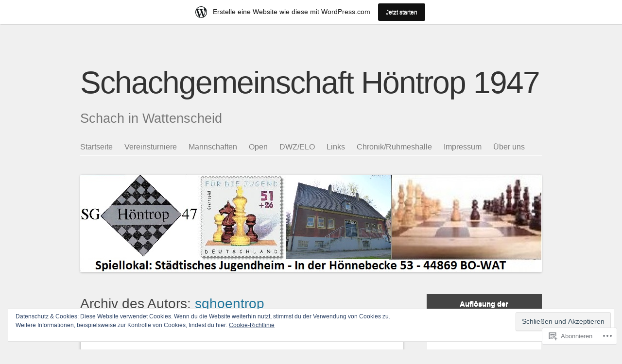

--- FILE ---
content_type: text/html; charset=UTF-8
request_url: https://sghoentrop.wordpress.com/author/sghoentrop/
body_size: 51851
content:
<!DOCTYPE html>
<html lang="de-DE">
<head>
<meta charset="UTF-8" />
<meta name="viewport" content="width=device-width" />
<title>sghoentrop | Schachgemeinschaft Höntrop 1947</title>
<link rel="profile" href="http://gmpg.org/xfn/11" />
<link rel="pingback" href="https://sghoentrop.wordpress.com/xmlrpc.php" />
<!--[if lt IE 9]>
<script src="https://s0.wp.com/wp-content/themes/pub/sempress/js/html5.js?m=1360861925i" type="text/javascript"></script>
<![endif]-->

<meta name='robots' content='max-image-preview:large' />
<link rel='dns-prefetch' href='//s0.wp.com' />
<link rel='dns-prefetch' href='//af.pubmine.com' />
<link rel="alternate" type="application/rss+xml" title="Schachgemeinschaft Höntrop 1947 &raquo; Feed" href="https://sghoentrop.wordpress.com/feed/" />
<link rel="alternate" type="application/rss+xml" title="Schachgemeinschaft Höntrop 1947 &raquo; Kommentar-Feed" href="https://sghoentrop.wordpress.com/comments/feed/" />
<link rel="alternate" type="application/rss+xml" title="Schachgemeinschaft Höntrop 1947 &raquo; Beiträge nach sghoentrop Feed" href="https://sghoentrop.wordpress.com/author/sghoentrop/feed/" />
	<script type="text/javascript">
		/* <![CDATA[ */
		function addLoadEvent(func) {
			var oldonload = window.onload;
			if (typeof window.onload != 'function') {
				window.onload = func;
			} else {
				window.onload = function () {
					oldonload();
					func();
				}
			}
		}
		/* ]]> */
	</script>
	<link crossorigin='anonymous' rel='stylesheet' id='all-css-0-1' href='/_static/??-eJxlje8KwjAMxF/IGodS8YP4LF0XS9b0D0vK2Nu7gcrEL4HL3f0O5mp8yYpZITVTuQXKAjMNAVUA2+qWSGjYzaCYKjtFAdGF8ehFDrAD9FzCF5HcFFEpB9O7Cdbo7+evvFsfUavz8a0hlbKdofG6TPlJmRSN+Kkwf/Sy8R7p3l1tZy+nmz2PL8nCUdI=&cssminify=yes' type='text/css' media='all' />
<style id='wp-emoji-styles-inline-css'>

	img.wp-smiley, img.emoji {
		display: inline !important;
		border: none !important;
		box-shadow: none !important;
		height: 1em !important;
		width: 1em !important;
		margin: 0 0.07em !important;
		vertical-align: -0.1em !important;
		background: none !important;
		padding: 0 !important;
	}
/*# sourceURL=wp-emoji-styles-inline-css */
</style>
<link crossorigin='anonymous' rel='stylesheet' id='all-css-2-1' href='/wp-content/plugins/gutenberg-core/v22.2.0/build/styles/block-library/style.css?m=1764855221i&cssminify=yes' type='text/css' media='all' />
<style id='wp-block-library-inline-css'>
.has-text-align-justify {
	text-align:justify;
}
.has-text-align-justify{text-align:justify;}

/*# sourceURL=wp-block-library-inline-css */
</style><style id='wp-block-paragraph-inline-css'>
.is-small-text{font-size:.875em}.is-regular-text{font-size:1em}.is-large-text{font-size:2.25em}.is-larger-text{font-size:3em}.has-drop-cap:not(:focus):first-letter{float:left;font-size:8.4em;font-style:normal;font-weight:100;line-height:.68;margin:.05em .1em 0 0;text-transform:uppercase}body.rtl .has-drop-cap:not(:focus):first-letter{float:none;margin-left:.1em}p.has-drop-cap.has-background{overflow:hidden}:root :where(p.has-background){padding:1.25em 2.375em}:where(p.has-text-color:not(.has-link-color)) a{color:inherit}p.has-text-align-left[style*="writing-mode:vertical-lr"],p.has-text-align-right[style*="writing-mode:vertical-rl"]{rotate:180deg}
/*# sourceURL=/wp-content/plugins/gutenberg-core/v22.2.0/build/styles/block-library/paragraph/style.css */
</style>
<style id='wp-block-file-inline-css'>
.wp-block-file{box-sizing:border-box}.wp-block-file:not(.wp-element-button){font-size:.8em}.wp-block-file.aligncenter{text-align:center}.wp-block-file.alignright{text-align:right}.wp-block-file *+.wp-block-file__button{margin-left:.75em}:where(.wp-block-file){margin-bottom:1.5em}.wp-block-file__embed{margin-bottom:1em}:where(.wp-block-file__button){border-radius:2em;display:inline-block;padding:.5em 1em}:where(.wp-block-file__button):where(a):active,:where(.wp-block-file__button):where(a):focus,:where(.wp-block-file__button):where(a):hover,:where(.wp-block-file__button):where(a):visited{box-shadow:none;color:#fff;opacity:.85;text-decoration:none}
/*# sourceURL=/wp-content/plugins/gutenberg-core/v22.2.0/build/styles/block-library/file/style.css */
</style>
<style id='global-styles-inline-css'>
:root{--wp--preset--aspect-ratio--square: 1;--wp--preset--aspect-ratio--4-3: 4/3;--wp--preset--aspect-ratio--3-4: 3/4;--wp--preset--aspect-ratio--3-2: 3/2;--wp--preset--aspect-ratio--2-3: 2/3;--wp--preset--aspect-ratio--16-9: 16/9;--wp--preset--aspect-ratio--9-16: 9/16;--wp--preset--color--black: #000000;--wp--preset--color--cyan-bluish-gray: #abb8c3;--wp--preset--color--white: #ffffff;--wp--preset--color--pale-pink: #f78da7;--wp--preset--color--vivid-red: #cf2e2e;--wp--preset--color--luminous-vivid-orange: #ff6900;--wp--preset--color--luminous-vivid-amber: #fcb900;--wp--preset--color--light-green-cyan: #7bdcb5;--wp--preset--color--vivid-green-cyan: #00d084;--wp--preset--color--pale-cyan-blue: #8ed1fc;--wp--preset--color--vivid-cyan-blue: #0693e3;--wp--preset--color--vivid-purple: #9b51e0;--wp--preset--gradient--vivid-cyan-blue-to-vivid-purple: linear-gradient(135deg,rgb(6,147,227) 0%,rgb(155,81,224) 100%);--wp--preset--gradient--light-green-cyan-to-vivid-green-cyan: linear-gradient(135deg,rgb(122,220,180) 0%,rgb(0,208,130) 100%);--wp--preset--gradient--luminous-vivid-amber-to-luminous-vivid-orange: linear-gradient(135deg,rgb(252,185,0) 0%,rgb(255,105,0) 100%);--wp--preset--gradient--luminous-vivid-orange-to-vivid-red: linear-gradient(135deg,rgb(255,105,0) 0%,rgb(207,46,46) 100%);--wp--preset--gradient--very-light-gray-to-cyan-bluish-gray: linear-gradient(135deg,rgb(238,238,238) 0%,rgb(169,184,195) 100%);--wp--preset--gradient--cool-to-warm-spectrum: linear-gradient(135deg,rgb(74,234,220) 0%,rgb(151,120,209) 20%,rgb(207,42,186) 40%,rgb(238,44,130) 60%,rgb(251,105,98) 80%,rgb(254,248,76) 100%);--wp--preset--gradient--blush-light-purple: linear-gradient(135deg,rgb(255,206,236) 0%,rgb(152,150,240) 100%);--wp--preset--gradient--blush-bordeaux: linear-gradient(135deg,rgb(254,205,165) 0%,rgb(254,45,45) 50%,rgb(107,0,62) 100%);--wp--preset--gradient--luminous-dusk: linear-gradient(135deg,rgb(255,203,112) 0%,rgb(199,81,192) 50%,rgb(65,88,208) 100%);--wp--preset--gradient--pale-ocean: linear-gradient(135deg,rgb(255,245,203) 0%,rgb(182,227,212) 50%,rgb(51,167,181) 100%);--wp--preset--gradient--electric-grass: linear-gradient(135deg,rgb(202,248,128) 0%,rgb(113,206,126) 100%);--wp--preset--gradient--midnight: linear-gradient(135deg,rgb(2,3,129) 0%,rgb(40,116,252) 100%);--wp--preset--font-size--small: 13px;--wp--preset--font-size--medium: 20px;--wp--preset--font-size--large: 36px;--wp--preset--font-size--x-large: 42px;--wp--preset--font-family--albert-sans: 'Albert Sans', sans-serif;--wp--preset--font-family--alegreya: Alegreya, serif;--wp--preset--font-family--arvo: Arvo, serif;--wp--preset--font-family--bodoni-moda: 'Bodoni Moda', serif;--wp--preset--font-family--bricolage-grotesque: 'Bricolage Grotesque', sans-serif;--wp--preset--font-family--cabin: Cabin, sans-serif;--wp--preset--font-family--chivo: Chivo, sans-serif;--wp--preset--font-family--commissioner: Commissioner, sans-serif;--wp--preset--font-family--cormorant: Cormorant, serif;--wp--preset--font-family--courier-prime: 'Courier Prime', monospace;--wp--preset--font-family--crimson-pro: 'Crimson Pro', serif;--wp--preset--font-family--dm-mono: 'DM Mono', monospace;--wp--preset--font-family--dm-sans: 'DM Sans', sans-serif;--wp--preset--font-family--dm-serif-display: 'DM Serif Display', serif;--wp--preset--font-family--domine: Domine, serif;--wp--preset--font-family--eb-garamond: 'EB Garamond', serif;--wp--preset--font-family--epilogue: Epilogue, sans-serif;--wp--preset--font-family--fahkwang: Fahkwang, sans-serif;--wp--preset--font-family--figtree: Figtree, sans-serif;--wp--preset--font-family--fira-sans: 'Fira Sans', sans-serif;--wp--preset--font-family--fjalla-one: 'Fjalla One', sans-serif;--wp--preset--font-family--fraunces: Fraunces, serif;--wp--preset--font-family--gabarito: Gabarito, system-ui;--wp--preset--font-family--ibm-plex-mono: 'IBM Plex Mono', monospace;--wp--preset--font-family--ibm-plex-sans: 'IBM Plex Sans', sans-serif;--wp--preset--font-family--ibarra-real-nova: 'Ibarra Real Nova', serif;--wp--preset--font-family--instrument-serif: 'Instrument Serif', serif;--wp--preset--font-family--inter: Inter, sans-serif;--wp--preset--font-family--josefin-sans: 'Josefin Sans', sans-serif;--wp--preset--font-family--jost: Jost, sans-serif;--wp--preset--font-family--libre-baskerville: 'Libre Baskerville', serif;--wp--preset--font-family--libre-franklin: 'Libre Franklin', sans-serif;--wp--preset--font-family--literata: Literata, serif;--wp--preset--font-family--lora: Lora, serif;--wp--preset--font-family--merriweather: Merriweather, serif;--wp--preset--font-family--montserrat: Montserrat, sans-serif;--wp--preset--font-family--newsreader: Newsreader, serif;--wp--preset--font-family--noto-sans-mono: 'Noto Sans Mono', sans-serif;--wp--preset--font-family--nunito: Nunito, sans-serif;--wp--preset--font-family--open-sans: 'Open Sans', sans-serif;--wp--preset--font-family--overpass: Overpass, sans-serif;--wp--preset--font-family--pt-serif: 'PT Serif', serif;--wp--preset--font-family--petrona: Petrona, serif;--wp--preset--font-family--piazzolla: Piazzolla, serif;--wp--preset--font-family--playfair-display: 'Playfair Display', serif;--wp--preset--font-family--plus-jakarta-sans: 'Plus Jakarta Sans', sans-serif;--wp--preset--font-family--poppins: Poppins, sans-serif;--wp--preset--font-family--raleway: Raleway, sans-serif;--wp--preset--font-family--roboto: Roboto, sans-serif;--wp--preset--font-family--roboto-slab: 'Roboto Slab', serif;--wp--preset--font-family--rubik: Rubik, sans-serif;--wp--preset--font-family--rufina: Rufina, serif;--wp--preset--font-family--sora: Sora, sans-serif;--wp--preset--font-family--source-sans-3: 'Source Sans 3', sans-serif;--wp--preset--font-family--source-serif-4: 'Source Serif 4', serif;--wp--preset--font-family--space-mono: 'Space Mono', monospace;--wp--preset--font-family--syne: Syne, sans-serif;--wp--preset--font-family--texturina: Texturina, serif;--wp--preset--font-family--urbanist: Urbanist, sans-serif;--wp--preset--font-family--work-sans: 'Work Sans', sans-serif;--wp--preset--spacing--20: 0.44rem;--wp--preset--spacing--30: 0.67rem;--wp--preset--spacing--40: 1rem;--wp--preset--spacing--50: 1.5rem;--wp--preset--spacing--60: 2.25rem;--wp--preset--spacing--70: 3.38rem;--wp--preset--spacing--80: 5.06rem;--wp--preset--shadow--natural: 6px 6px 9px rgba(0, 0, 0, 0.2);--wp--preset--shadow--deep: 12px 12px 50px rgba(0, 0, 0, 0.4);--wp--preset--shadow--sharp: 6px 6px 0px rgba(0, 0, 0, 0.2);--wp--preset--shadow--outlined: 6px 6px 0px -3px rgb(255, 255, 255), 6px 6px rgb(0, 0, 0);--wp--preset--shadow--crisp: 6px 6px 0px rgb(0, 0, 0);}:where(.is-layout-flex){gap: 0.5em;}:where(.is-layout-grid){gap: 0.5em;}body .is-layout-flex{display: flex;}.is-layout-flex{flex-wrap: wrap;align-items: center;}.is-layout-flex > :is(*, div){margin: 0;}body .is-layout-grid{display: grid;}.is-layout-grid > :is(*, div){margin: 0;}:where(.wp-block-columns.is-layout-flex){gap: 2em;}:where(.wp-block-columns.is-layout-grid){gap: 2em;}:where(.wp-block-post-template.is-layout-flex){gap: 1.25em;}:where(.wp-block-post-template.is-layout-grid){gap: 1.25em;}.has-black-color{color: var(--wp--preset--color--black) !important;}.has-cyan-bluish-gray-color{color: var(--wp--preset--color--cyan-bluish-gray) !important;}.has-white-color{color: var(--wp--preset--color--white) !important;}.has-pale-pink-color{color: var(--wp--preset--color--pale-pink) !important;}.has-vivid-red-color{color: var(--wp--preset--color--vivid-red) !important;}.has-luminous-vivid-orange-color{color: var(--wp--preset--color--luminous-vivid-orange) !important;}.has-luminous-vivid-amber-color{color: var(--wp--preset--color--luminous-vivid-amber) !important;}.has-light-green-cyan-color{color: var(--wp--preset--color--light-green-cyan) !important;}.has-vivid-green-cyan-color{color: var(--wp--preset--color--vivid-green-cyan) !important;}.has-pale-cyan-blue-color{color: var(--wp--preset--color--pale-cyan-blue) !important;}.has-vivid-cyan-blue-color{color: var(--wp--preset--color--vivid-cyan-blue) !important;}.has-vivid-purple-color{color: var(--wp--preset--color--vivid-purple) !important;}.has-black-background-color{background-color: var(--wp--preset--color--black) !important;}.has-cyan-bluish-gray-background-color{background-color: var(--wp--preset--color--cyan-bluish-gray) !important;}.has-white-background-color{background-color: var(--wp--preset--color--white) !important;}.has-pale-pink-background-color{background-color: var(--wp--preset--color--pale-pink) !important;}.has-vivid-red-background-color{background-color: var(--wp--preset--color--vivid-red) !important;}.has-luminous-vivid-orange-background-color{background-color: var(--wp--preset--color--luminous-vivid-orange) !important;}.has-luminous-vivid-amber-background-color{background-color: var(--wp--preset--color--luminous-vivid-amber) !important;}.has-light-green-cyan-background-color{background-color: var(--wp--preset--color--light-green-cyan) !important;}.has-vivid-green-cyan-background-color{background-color: var(--wp--preset--color--vivid-green-cyan) !important;}.has-pale-cyan-blue-background-color{background-color: var(--wp--preset--color--pale-cyan-blue) !important;}.has-vivid-cyan-blue-background-color{background-color: var(--wp--preset--color--vivid-cyan-blue) !important;}.has-vivid-purple-background-color{background-color: var(--wp--preset--color--vivid-purple) !important;}.has-black-border-color{border-color: var(--wp--preset--color--black) !important;}.has-cyan-bluish-gray-border-color{border-color: var(--wp--preset--color--cyan-bluish-gray) !important;}.has-white-border-color{border-color: var(--wp--preset--color--white) !important;}.has-pale-pink-border-color{border-color: var(--wp--preset--color--pale-pink) !important;}.has-vivid-red-border-color{border-color: var(--wp--preset--color--vivid-red) !important;}.has-luminous-vivid-orange-border-color{border-color: var(--wp--preset--color--luminous-vivid-orange) !important;}.has-luminous-vivid-amber-border-color{border-color: var(--wp--preset--color--luminous-vivid-amber) !important;}.has-light-green-cyan-border-color{border-color: var(--wp--preset--color--light-green-cyan) !important;}.has-vivid-green-cyan-border-color{border-color: var(--wp--preset--color--vivid-green-cyan) !important;}.has-pale-cyan-blue-border-color{border-color: var(--wp--preset--color--pale-cyan-blue) !important;}.has-vivid-cyan-blue-border-color{border-color: var(--wp--preset--color--vivid-cyan-blue) !important;}.has-vivid-purple-border-color{border-color: var(--wp--preset--color--vivid-purple) !important;}.has-vivid-cyan-blue-to-vivid-purple-gradient-background{background: var(--wp--preset--gradient--vivid-cyan-blue-to-vivid-purple) !important;}.has-light-green-cyan-to-vivid-green-cyan-gradient-background{background: var(--wp--preset--gradient--light-green-cyan-to-vivid-green-cyan) !important;}.has-luminous-vivid-amber-to-luminous-vivid-orange-gradient-background{background: var(--wp--preset--gradient--luminous-vivid-amber-to-luminous-vivid-orange) !important;}.has-luminous-vivid-orange-to-vivid-red-gradient-background{background: var(--wp--preset--gradient--luminous-vivid-orange-to-vivid-red) !important;}.has-very-light-gray-to-cyan-bluish-gray-gradient-background{background: var(--wp--preset--gradient--very-light-gray-to-cyan-bluish-gray) !important;}.has-cool-to-warm-spectrum-gradient-background{background: var(--wp--preset--gradient--cool-to-warm-spectrum) !important;}.has-blush-light-purple-gradient-background{background: var(--wp--preset--gradient--blush-light-purple) !important;}.has-blush-bordeaux-gradient-background{background: var(--wp--preset--gradient--blush-bordeaux) !important;}.has-luminous-dusk-gradient-background{background: var(--wp--preset--gradient--luminous-dusk) !important;}.has-pale-ocean-gradient-background{background: var(--wp--preset--gradient--pale-ocean) !important;}.has-electric-grass-gradient-background{background: var(--wp--preset--gradient--electric-grass) !important;}.has-midnight-gradient-background{background: var(--wp--preset--gradient--midnight) !important;}.has-small-font-size{font-size: var(--wp--preset--font-size--small) !important;}.has-medium-font-size{font-size: var(--wp--preset--font-size--medium) !important;}.has-large-font-size{font-size: var(--wp--preset--font-size--large) !important;}.has-x-large-font-size{font-size: var(--wp--preset--font-size--x-large) !important;}.has-albert-sans-font-family{font-family: var(--wp--preset--font-family--albert-sans) !important;}.has-alegreya-font-family{font-family: var(--wp--preset--font-family--alegreya) !important;}.has-arvo-font-family{font-family: var(--wp--preset--font-family--arvo) !important;}.has-bodoni-moda-font-family{font-family: var(--wp--preset--font-family--bodoni-moda) !important;}.has-bricolage-grotesque-font-family{font-family: var(--wp--preset--font-family--bricolage-grotesque) !important;}.has-cabin-font-family{font-family: var(--wp--preset--font-family--cabin) !important;}.has-chivo-font-family{font-family: var(--wp--preset--font-family--chivo) !important;}.has-commissioner-font-family{font-family: var(--wp--preset--font-family--commissioner) !important;}.has-cormorant-font-family{font-family: var(--wp--preset--font-family--cormorant) !important;}.has-courier-prime-font-family{font-family: var(--wp--preset--font-family--courier-prime) !important;}.has-crimson-pro-font-family{font-family: var(--wp--preset--font-family--crimson-pro) !important;}.has-dm-mono-font-family{font-family: var(--wp--preset--font-family--dm-mono) !important;}.has-dm-sans-font-family{font-family: var(--wp--preset--font-family--dm-sans) !important;}.has-dm-serif-display-font-family{font-family: var(--wp--preset--font-family--dm-serif-display) !important;}.has-domine-font-family{font-family: var(--wp--preset--font-family--domine) !important;}.has-eb-garamond-font-family{font-family: var(--wp--preset--font-family--eb-garamond) !important;}.has-epilogue-font-family{font-family: var(--wp--preset--font-family--epilogue) !important;}.has-fahkwang-font-family{font-family: var(--wp--preset--font-family--fahkwang) !important;}.has-figtree-font-family{font-family: var(--wp--preset--font-family--figtree) !important;}.has-fira-sans-font-family{font-family: var(--wp--preset--font-family--fira-sans) !important;}.has-fjalla-one-font-family{font-family: var(--wp--preset--font-family--fjalla-one) !important;}.has-fraunces-font-family{font-family: var(--wp--preset--font-family--fraunces) !important;}.has-gabarito-font-family{font-family: var(--wp--preset--font-family--gabarito) !important;}.has-ibm-plex-mono-font-family{font-family: var(--wp--preset--font-family--ibm-plex-mono) !important;}.has-ibm-plex-sans-font-family{font-family: var(--wp--preset--font-family--ibm-plex-sans) !important;}.has-ibarra-real-nova-font-family{font-family: var(--wp--preset--font-family--ibarra-real-nova) !important;}.has-instrument-serif-font-family{font-family: var(--wp--preset--font-family--instrument-serif) !important;}.has-inter-font-family{font-family: var(--wp--preset--font-family--inter) !important;}.has-josefin-sans-font-family{font-family: var(--wp--preset--font-family--josefin-sans) !important;}.has-jost-font-family{font-family: var(--wp--preset--font-family--jost) !important;}.has-libre-baskerville-font-family{font-family: var(--wp--preset--font-family--libre-baskerville) !important;}.has-libre-franklin-font-family{font-family: var(--wp--preset--font-family--libre-franklin) !important;}.has-literata-font-family{font-family: var(--wp--preset--font-family--literata) !important;}.has-lora-font-family{font-family: var(--wp--preset--font-family--lora) !important;}.has-merriweather-font-family{font-family: var(--wp--preset--font-family--merriweather) !important;}.has-montserrat-font-family{font-family: var(--wp--preset--font-family--montserrat) !important;}.has-newsreader-font-family{font-family: var(--wp--preset--font-family--newsreader) !important;}.has-noto-sans-mono-font-family{font-family: var(--wp--preset--font-family--noto-sans-mono) !important;}.has-nunito-font-family{font-family: var(--wp--preset--font-family--nunito) !important;}.has-open-sans-font-family{font-family: var(--wp--preset--font-family--open-sans) !important;}.has-overpass-font-family{font-family: var(--wp--preset--font-family--overpass) !important;}.has-pt-serif-font-family{font-family: var(--wp--preset--font-family--pt-serif) !important;}.has-petrona-font-family{font-family: var(--wp--preset--font-family--petrona) !important;}.has-piazzolla-font-family{font-family: var(--wp--preset--font-family--piazzolla) !important;}.has-playfair-display-font-family{font-family: var(--wp--preset--font-family--playfair-display) !important;}.has-plus-jakarta-sans-font-family{font-family: var(--wp--preset--font-family--plus-jakarta-sans) !important;}.has-poppins-font-family{font-family: var(--wp--preset--font-family--poppins) !important;}.has-raleway-font-family{font-family: var(--wp--preset--font-family--raleway) !important;}.has-roboto-font-family{font-family: var(--wp--preset--font-family--roboto) !important;}.has-roboto-slab-font-family{font-family: var(--wp--preset--font-family--roboto-slab) !important;}.has-rubik-font-family{font-family: var(--wp--preset--font-family--rubik) !important;}.has-rufina-font-family{font-family: var(--wp--preset--font-family--rufina) !important;}.has-sora-font-family{font-family: var(--wp--preset--font-family--sora) !important;}.has-source-sans-3-font-family{font-family: var(--wp--preset--font-family--source-sans-3) !important;}.has-source-serif-4-font-family{font-family: var(--wp--preset--font-family--source-serif-4) !important;}.has-space-mono-font-family{font-family: var(--wp--preset--font-family--space-mono) !important;}.has-syne-font-family{font-family: var(--wp--preset--font-family--syne) !important;}.has-texturina-font-family{font-family: var(--wp--preset--font-family--texturina) !important;}.has-urbanist-font-family{font-family: var(--wp--preset--font-family--urbanist) !important;}.has-work-sans-font-family{font-family: var(--wp--preset--font-family--work-sans) !important;}
/*# sourceURL=global-styles-inline-css */
</style>

<style id='classic-theme-styles-inline-css'>
/*! This file is auto-generated */
.wp-block-button__link{color:#fff;background-color:#32373c;border-radius:9999px;box-shadow:none;text-decoration:none;padding:calc(.667em + 2px) calc(1.333em + 2px);font-size:1.125em}.wp-block-file__button{background:#32373c;color:#fff;text-decoration:none}
/*# sourceURL=/wp-includes/css/classic-themes.min.css */
</style>
<link crossorigin='anonymous' rel='stylesheet' id='all-css-4-1' href='/_static/??-eJyFkd1OwzAMhV8I1+oo2m4Qj4La1ARvcRLF7gZvjzd+NglUbqJzrPPZcYKnCqFko2xY0xI5K4YypRIOipuu33U9KEtNBI2O3YAzq/0kQO09URdU7/CmkSxw7dXI61JHOyeEZh4pkXhsDTvxHMkc128NRm/rSPUxME21kSr4KbwI2KvP0l/cZxnrMqGSXBD8d5c9WR3D4cujlJLxmXPASJkaO6F/y7Wmjfwpo8t4WfZq16BIBfwDRmO/wq2BlzRyO6NP8thvH+43u2HbD/sPLAK2TQ==&cssminify=yes' type='text/css' media='all' />
<style id='jetpack-global-styles-frontend-style-inline-css'>
:root { --font-headings: unset; --font-base: unset; --font-headings-default: -apple-system,BlinkMacSystemFont,"Segoe UI",Roboto,Oxygen-Sans,Ubuntu,Cantarell,"Helvetica Neue",sans-serif; --font-base-default: -apple-system,BlinkMacSystemFont,"Segoe UI",Roboto,Oxygen-Sans,Ubuntu,Cantarell,"Helvetica Neue",sans-serif;}
/*# sourceURL=jetpack-global-styles-frontend-style-inline-css */
</style>
<link crossorigin='anonymous' rel='stylesheet' id='all-css-6-1' href='/wp-content/themes/h4/global.css?m=1420737423i&cssminify=yes' type='text/css' media='all' />
<script type="text/javascript" id="wpcom-actionbar-placeholder-js-extra">
/* <![CDATA[ */
var actionbardata = {"siteID":"74131482","postID":"0","siteURL":"https://sghoentrop.wordpress.com","xhrURL":"https://sghoentrop.wordpress.com/wp-admin/admin-ajax.php","nonce":"2b992cfbfc","isLoggedIn":"","statusMessage":"","subsEmailDefault":"instantly","proxyScriptUrl":"https://s0.wp.com/wp-content/js/wpcom-proxy-request.js?m=1513050504i&amp;ver=20211021","i18n":{"followedText":"Neue Beitr\u00e4ge von dieser Website erscheinen nun in deinem \u003Ca href=\"https://wordpress.com/reader\"\u003EReader\u003C/a\u003E","foldBar":"Diese Leiste einklappen","unfoldBar":"Diese Leiste aufklappen","shortLinkCopied":"Kurzlink in Zwischenablage kopiert"}};
//# sourceURL=wpcom-actionbar-placeholder-js-extra
/* ]]> */
</script>
<script type="text/javascript" id="jetpack-mu-wpcom-settings-js-before">
/* <![CDATA[ */
var JETPACK_MU_WPCOM_SETTINGS = {"assetsUrl":"https://s0.wp.com/wp-content/mu-plugins/jetpack-mu-wpcom-plugin/moon/jetpack_vendor/automattic/jetpack-mu-wpcom/src/build/"};
//# sourceURL=jetpack-mu-wpcom-settings-js-before
/* ]]> */
</script>
<script crossorigin='anonymous' type='text/javascript'  src='/_static/??-eJyFjcsOwiAQRX/I6dSa+lgYvwWBEAgMOAPW/n3bqIk7V2dxT87FqYDOVC1VDIIcKxTOr7kLssN186RjM1a2MTya5fmDLnn6K0HyjlW1v/L37R6zgxKb8yQ4ZTbKCOioRN4hnQo+hw1AmcCZwmvilq7709CPh/54voQFmNpFWg=='></script>
<script type="text/javascript" id="rlt-proxy-js-after">
/* <![CDATA[ */
	rltInitialize( {"token":null,"iframeOrigins":["https:\/\/widgets.wp.com"]} );
//# sourceURL=rlt-proxy-js-after
/* ]]> */
</script>
<link rel="EditURI" type="application/rsd+xml" title="RSD" href="https://sghoentrop.wordpress.com/xmlrpc.php?rsd" />
<meta name="generator" content="WordPress.com" />

<!-- Jetpack Open Graph Tags -->
<meta property="og:type" content="profile" />
<meta property="og:title" content="sghoentrop" />
<meta property="og:url" content="http://sghoentrop.wordpress.com" />
<meta property="og:site_name" content="Schachgemeinschaft Höntrop 1947" />
<meta property="og:image" content="https://secure.gravatar.com/avatar/4c4dffa32e2f5f596c6757e743c394b3e75a279cbd7335c49134f764e7394844?s=200&#038;d=identicon&#038;r=g" />
<meta property="og:image:alt" content="sghoentrop" />
<meta property="og:locale" content="de_DE" />
<meta property="fb:app_id" content="249643311490" />

<!-- End Jetpack Open Graph Tags -->
<link rel="shortcut icon" type="image/x-icon" href="https://secure.gravatar.com/blavatar/15e4825fa21663e2f5ec3d99b6ed3f5cdc406fd3ccadec1d30342117cd39269e?s=32" sizes="16x16" />
<link rel="icon" type="image/x-icon" href="https://secure.gravatar.com/blavatar/15e4825fa21663e2f5ec3d99b6ed3f5cdc406fd3ccadec1d30342117cd39269e?s=32" sizes="16x16" />
<link rel="apple-touch-icon" href="https://secure.gravatar.com/blavatar/15e4825fa21663e2f5ec3d99b6ed3f5cdc406fd3ccadec1d30342117cd39269e?s=114" />
<link rel='openid.server' href='https://sghoentrop.wordpress.com/?openidserver=1' />
<link rel='openid.delegate' href='https://sghoentrop.wordpress.com/' />
<link rel="search" type="application/opensearchdescription+xml" href="https://sghoentrop.wordpress.com/osd.xml" title="Schachgemeinschaft Höntrop 1947" />
<link rel="search" type="application/opensearchdescription+xml" href="https://s1.wp.com/opensearch.xml" title="WordPress.com" />
<meta name="theme-color" content="#f0f0f0" />
		<style type="text/css">
			.recentcomments a {
				display: inline !important;
				padding: 0 !important;
				margin: 0 !important;
			}

			table.recentcommentsavatartop img.avatar, table.recentcommentsavatarend img.avatar {
				border: 0px;
				margin: 0;
			}

			table.recentcommentsavatartop a, table.recentcommentsavatarend a {
				border: 0px !important;
				background-color: transparent !important;
			}

			td.recentcommentsavatarend, td.recentcommentsavatartop {
				padding: 0px 0px 1px 0px;
				margin: 0px;
			}

			td.recentcommentstextend {
				border: none !important;
				padding: 0px 0px 2px 10px;
			}

			.rtl td.recentcommentstextend {
				padding: 0px 10px 2px 0px;
			}

			td.recentcommentstexttop {
				border: none;
				padding: 0px 0px 0px 10px;
			}

			.rtl td.recentcommentstexttop {
				padding: 0px 10px 0px 0px;
			}
		</style>
		<style>
.milestone-widget {
	--milestone-text-color: #444444;
	--milestone-bg-color: #ffffff;
	--milestone-border-color:#eeeeee;
}
</style>
		<meta name="description" content="Alle Beiträge von sghoentrop auf Schachgemeinschaft Höntrop 1947 lesen" />
<script type="text/javascript">
/* <![CDATA[ */
var wa_client = {}; wa_client.cmd = []; wa_client.config = { 'blog_id': 74131482, 'blog_language': 'de', 'is_wordads': false, 'hosting_type': 0, 'afp_account_id': null, 'afp_host_id': 5038568878849053, 'theme': 'pub/sempress', '_': { 'title': 'Werbung', 'privacy_settings': 'Datenschutz-Einstellungen' }, 'formats': [ 'belowpost', 'bottom_sticky', 'sidebar_sticky_right', 'sidebar', 'gutenberg_rectangle', 'gutenberg_leaderboard', 'gutenberg_mobile_leaderboard', 'gutenberg_skyscraper' ] };
/* ]]> */
</script>
		<script type="text/javascript">

			window.doNotSellCallback = function() {

				var linkElements = [
					'a[href="https://wordpress.com/?ref=footer_blog"]',
					'a[href="https://wordpress.com/?ref=footer_website"]',
					'a[href="https://wordpress.com/?ref=vertical_footer"]',
					'a[href^="https://wordpress.com/?ref=footer_segment_"]',
				].join(',');

				var dnsLink = document.createElement( 'a' );
				dnsLink.href = 'https://wordpress.com/de/advertising-program-optout/';
				dnsLink.classList.add( 'do-not-sell-link' );
				dnsLink.rel = 'nofollow';
				dnsLink.style.marginLeft = '0.5em';
				dnsLink.textContent = 'Meine persönlichen Informationen nicht verkaufen oder weitergeben';

				var creditLinks = document.querySelectorAll( linkElements );

				if ( 0 === creditLinks.length ) {
					return false;
				}

				Array.prototype.forEach.call( creditLinks, function( el ) {
					el.insertAdjacentElement( 'afterend', dnsLink );
				});

				return true;
			};

		</script>
		<script type="text/javascript">
	window.google_analytics_uacct = "UA-52447-2";
</script>

<script type="text/javascript">
	var _gaq = _gaq || [];
	_gaq.push(['_setAccount', 'UA-52447-2']);
	_gaq.push(['_gat._anonymizeIp']);
	_gaq.push(['_setDomainName', 'wordpress.com']);
	_gaq.push(['_initData']);
	_gaq.push(['_trackPageview']);

	(function() {
		var ga = document.createElement('script'); ga.type = 'text/javascript'; ga.async = true;
		ga.src = ('https:' == document.location.protocol ? 'https://ssl' : 'http://www') + '.google-analytics.com/ga.js';
		(document.getElementsByTagName('head')[0] || document.getElementsByTagName('body')[0]).appendChild(ga);
	})();
</script>
<link crossorigin='anonymous' rel='stylesheet' id='all-css-0-3' href='/_static/??-eJyljt0KwjAMRl/IGqaTeSM+isw2lG5pU5qUsbd34t+dyLz7Tr5wEpiysZwUk0KsJlP1IQkMqLm345MhMie4hGThSmxHAZlCxrK1Ihv43RDZVUIB2xeugvReeg3WCqfgPKpADAspJ/wk8+j+NStnk1mWJDoTrtXp8pYzvifCMn+j+4FzPDXdYb87tl3TDjdQ5KHE&cssminify=yes' type='text/css' media='all' />
</head>

<body class="archive author author-sghoentrop author-70876951 wp-theme-pubsempress customizer-styles-applied group-blog jetpack-reblog-enabled has-marketing-bar has-marketing-bar-theme-sempress">
<div id="page" class="hfeed site">
		<header id="masthead" class="site-header" role="banner">
		<div class="logo">
			<h1 class="site-title"><a href="https://sghoentrop.wordpress.com/" title="Schachgemeinschaft Höntrop 1947" rel="home">Schachgemeinschaft Höntrop 1947</a></h1>
			<h2 class="site-description">Schach in Wattenscheid</h2>
		</div>

		<nav role="navigation" class="site-navigation main-navigation">
			<h1 class="assistive-text">Menü</h1>
			<div class="assistive-text skip-link"><a href="#content" title="Zum Inhalt springen">Zum Inhalt springen</a></div>

			<div class="menu"><ul>
<li ><a href="https://sghoentrop.wordpress.com/">Startseite</a></li><li class="page_item page-item-1889 page_item_has_children"><a href="https://sghoentrop.wordpress.com/vereinsturniere/">Vereinsturniere</a>
<ul class='children'>
	<li class="page_item page-item-3518"><a href="https://sghoentrop.wordpress.com/vereinsturniere/vereinsturniere-20152016/">Vereinsturniere 2015/2016</a></li>
	<li class="page_item page-item-3516"><a href="https://sghoentrop.wordpress.com/vereinsturniere/vereinsturniere-20142015/">Vereinsturniere 2014/2015</a></li>
	<li class="page_item page-item-3062"><a href="https://sghoentrop.wordpress.com/vereinsturniere/vereinsturniere/">Vereinsturniere</a></li>
</ul>
</li>
<li class="page_item page-item-173 page_item_has_children"><a href="https://sghoentrop.wordpress.com/mannschaften/">Mannschaften</a>
<ul class='children'>
	<li class="page_item page-item-4946 page_item_has_children"><a href="https://sghoentrop.wordpress.com/mannschaften/1-mannschaft/">1. Mannschaft</a>
	<ul class='children'>
		<li class="page_item page-item-7978"><a href="https://sghoentrop.wordpress.com/mannschaften/1-mannschaft/1-mannschaft-2018-2019/">1. Mannschaft 2018/2019</a></li>
		<li class="page_item page-item-6891"><a href="https://sghoentrop.wordpress.com/mannschaften/1-mannschaft/1-mannschaft-2017-2018/">1. Mannschaft 2017/2018</a></li>
		<li class="page_item page-item-6089"><a href="https://sghoentrop.wordpress.com/mannschaften/1-mannschaft/1-mannschaft-20162017/">1. Mannschaft 2016/2017</a></li>
		<li class="page_item page-item-2696"><a href="https://sghoentrop.wordpress.com/mannschaften/1-mannschaft/1-mannschaft-2015-2016/">1. Mannschaft 2015/2016</a></li>
		<li class="page_item page-item-175"><a href="https://sghoentrop.wordpress.com/mannschaften/1-mannschaft/1-mannschaft-2014-2015/">1. Mannschaft 2014/2015</a></li>
		<li class="page_item page-item-1305"><a href="https://sghoentrop.wordpress.com/mannschaften/1-mannschaft/1-mannschaft-20132014/">1. Mannschaft 2013/2014</a></li>
		<li class="page_item page-item-1325"><a href="https://sghoentrop.wordpress.com/mannschaften/1-mannschaft/1-mannschaft-20122013/">1. Mannschaft 2012/2013</a></li>
		<li class="page_item page-item-1496"><a href="https://sghoentrop.wordpress.com/mannschaften/1-mannschaft/1-mannschaft-20112012/">1. Mannschaft 2011/2012</a></li>
		<li class="page_item page-item-1723"><a href="https://sghoentrop.wordpress.com/mannschaften/1-mannschaft/1-mannschaft-20102011/">1. Mannschaft 2010/2011</a></li>
	</ul>
</li>
	<li class="page_item page-item-177 page_item_has_children"><a href="https://sghoentrop.wordpress.com/mannschaften/2-mannschaft/">2. Mannschaft</a>
	<ul class='children'>
		<li class="page_item page-item-8046"><a href="https://sghoentrop.wordpress.com/mannschaften/2-mannschaft/2-mannschaft-2018-2019/">2. Mannschaft 2018/2019</a></li>
		<li class="page_item page-item-7177"><a href="https://sghoentrop.wordpress.com/mannschaften/2-mannschaft/2-mannschaft-2017-2018/">2. Mannschaft 2017/2018</a></li>
		<li class="page_item page-item-6092"><a href="https://sghoentrop.wordpress.com/mannschaften/2-mannschaft/2-mannschaft-20162017/">2. Mannschaft 2016/2017</a></li>
		<li class="page_item page-item-5462"><a href="https://sghoentrop.wordpress.com/mannschaften/2-mannschaft/2-mannschaft-20152016/">2. Mannschaft 2015/2016</a></li>
		<li class="page_item page-item-2698"><a href="https://sghoentrop.wordpress.com/mannschaften/2-mannschaft/2-mannschaft-20142015/">2. Mannschaft 2014/2015</a></li>
		<li class="page_item page-item-1317"><a href="https://sghoentrop.wordpress.com/mannschaften/2-mannschaft/2-mannschaft-20132014/">2. Mannschaft 2013/2014</a></li>
		<li class="page_item page-item-1327"><a href="https://sghoentrop.wordpress.com/mannschaften/2-mannschaft/2-mannschaft-20122013/">2. Mannschaft 2012/2013</a></li>
		<li class="page_item page-item-1504"><a href="https://sghoentrop.wordpress.com/mannschaften/2-mannschaft/2-mannschaft-20112012/">2. Mannschaft 2011/2012</a></li>
		<li class="page_item page-item-1734"><a href="https://sghoentrop.wordpress.com/mannschaften/2-mannschaft/2-mannschaft-20102011/">2. Mannschaft 2010/2011</a></li>
	</ul>
</li>
	<li class="page_item page-item-179 page_item_has_children"><a href="https://sghoentrop.wordpress.com/mannschaften/3-mannschaft/">3. Mannschaft</a>
	<ul class='children'>
		<li class="page_item page-item-6735"><a href="https://sghoentrop.wordpress.com/mannschaften/3-mannschaft/3-mannschaft-2016-2017/">3. Mannschaft 2016/2017</a></li>
		<li class="page_item page-item-5552"><a href="https://sghoentrop.wordpress.com/mannschaften/3-mannschaft/3-mannschaft-20152016/">3. Mannschaft 2015/2016</a></li>
		<li class="page_item page-item-2700"><a href="https://sghoentrop.wordpress.com/mannschaften/3-mannschaft/3-mannschaft-20142015/">3. Mannschaft 2014/2015</a></li>
		<li class="page_item page-item-1344"><a href="https://sghoentrop.wordpress.com/mannschaften/3-mannschaft/3-mannschaft-20132014/">3. Mannschaft 2013/2014</a></li>
		<li class="page_item page-item-1450"><a href="https://sghoentrop.wordpress.com/mannschaften/3-mannschaft/3-mannschaft-20122013/">3. Mannschaft 2012/2013</a></li>
		<li class="page_item page-item-1639"><a href="https://sghoentrop.wordpress.com/mannschaften/3-mannschaft/3-mannschaft-20112012/">3. Mannschaft 2011/2012</a></li>
		<li class="page_item page-item-1873"><a href="https://sghoentrop.wordpress.com/mannschaften/3-mannschaft/3-mannschaft-20102011/">3. Mannschaft 2010/2011</a></li>
	</ul>
</li>
	<li class="page_item page-item-181 page_item_has_children"><a href="https://sghoentrop.wordpress.com/mannschaften/4-mannschaft/">4. Mannschaft</a>
	<ul class='children'>
		<li class="page_item page-item-5560"><a href="https://sghoentrop.wordpress.com/mannschaften/4-mannschaft/4-mannschaft-20152016/">4. Mannschaft 2015/2016</a></li>
		<li class="page_item page-item-2702"><a href="https://sghoentrop.wordpress.com/mannschaften/4-mannschaft/4-mannschaft-20142015/">4. Mannschaft 2014/2015</a></li>
		<li class="page_item page-item-1349"><a href="https://sghoentrop.wordpress.com/mannschaften/4-mannschaft/4-mannschaft-20132014/">4. Mannschaft 2013/2014</a></li>
		<li class="page_item page-item-1452"><a href="https://sghoentrop.wordpress.com/mannschaften/4-mannschaft/4-mannschaft-20122013/">4. + 5. Mannschaft&nbsp;2012/2013</a></li>
		<li class="page_item page-item-1658"><a href="https://sghoentrop.wordpress.com/mannschaften/4-mannschaft/4-mannschaft-20112012/">4. + 5. Mannschaft&nbsp;2011/2012</a></li>
		<li class="page_item page-item-1883"><a href="https://sghoentrop.wordpress.com/mannschaften/4-mannschaft/4-mannschaft-20102011/">4. Mannschaft 2010/2011</a></li>
	</ul>
</li>
	<li class="page_item page-item-194 page_item_has_children"><a href="https://sghoentrop.wordpress.com/mannschaften/pokal-blitz/">Pokal / Blitz</a>
	<ul class='children'>
		<li class="page_item page-item-3987"><a href="https://sghoentrop.wordpress.com/mannschaften/pokal-blitz/pokal-blitz-20152016/">Pokal / Blitz&nbsp;2015/2016</a></li>
		<li class="page_item page-item-2709"><a href="https://sghoentrop.wordpress.com/mannschaften/pokal-blitz/pokal-blitz-20142015/">Pokal / Blitz&nbsp;2014/2015</a></li>
		<li class="page_item page-item-2239"><a href="https://sghoentrop.wordpress.com/mannschaften/pokal-blitz/pokal-blitz-20132014/">Pokal / Blitz&nbsp;2013/2014</a></li>
		<li class="page_item page-item-2253"><a href="https://sghoentrop.wordpress.com/mannschaften/pokal-blitz/pokal-blitz-20122013/">Pokal / Blitz&nbsp;2012/2013</a></li>
		<li class="page_item page-item-2265"><a href="https://sghoentrop.wordpress.com/mannschaften/pokal-blitz/pokal-blitz-20112012/">Pokal / Blitz&nbsp;2011/2012</a></li>
		<li class="page_item page-item-2271"><a href="https://sghoentrop.wordpress.com/mannschaften/pokal-blitz/pokal-blitz-20102011/">Pokal / Blitz&nbsp;2010/2011</a></li>
	</ul>
</li>
	<li class="page_item page-item-1468"><a href="https://sghoentrop.wordpress.com/mannschaften/archiv-ubersicht/">Archiv &#8211; Übersicht</a></li>
</ul>
</li>
<li class="page_item page-item-10 page_item_has_children"><a href="https://sghoentrop.wordpress.com/open/">Open</a>
<ul class='children'>
	<li class="page_item page-item-7441"><a href="https://sghoentrop.wordpress.com/open/open-2019/">Open 2019</a></li>
	<li class="page_item page-item-6854"><a href="https://sghoentrop.wordpress.com/open/open-2018/">Open 2018</a></li>
	<li class="page_item page-item-6820"><a href="https://sghoentrop.wordpress.com/open/open-2017/">Open 2017</a></li>
	<li class="page_item page-item-6827"><a href="https://sghoentrop.wordpress.com/open/sg-hoentrop-wird-70/">SG Höntrop wird&nbsp;70</a></li>
	<li class="page_item page-item-4704"><a href="https://sghoentrop.wordpress.com/open/open-2016/">Open 2016</a></li>
	<li class="page_item page-item-2590"><a href="https://sghoentrop.wordpress.com/open/open-2015/">Open 2015</a></li>
	<li class="page_item page-item-346"><a href="https://sghoentrop.wordpress.com/open/open-2014/">Open 2014</a></li>
	<li class="page_item page-item-212"><a href="https://sghoentrop.wordpress.com/open/open-2013/">Open 2013</a></li>
	<li class="page_item page-item-210"><a href="https://sghoentrop.wordpress.com/open/open-2012/">Open 2012</a></li>
	<li class="page_item page-item-208 page_item_has_children"><a href="https://sghoentrop.wordpress.com/open/sg-hoentrop-wird-65/">SG Höntrop wird&nbsp;65</a>
	<ul class='children'>
		<li class="page_item page-item-235"><a href="https://sghoentrop.wordpress.com/open/sg-hoentrop-wird-65/1-tag-turnierstart/">1. Tag Turnierstart</a></li>
		<li class="page_item page-item-233"><a href="https://sghoentrop.wordpress.com/open/sg-hoentrop-wird-65/2-tag/">2. Tag</a></li>
		<li class="page_item page-item-230"><a href="https://sghoentrop.wordpress.com/open/sg-hoentrop-wird-65/3-tag/">3. Tag</a></li>
		<li class="page_item page-item-228"><a href="https://sghoentrop.wordpress.com/open/sg-hoentrop-wird-65/4-tag/">4. Tag Abschluss</a></li>
		<li class="page_item page-item-239"><a href="https://sghoentrop.wordpress.com/open/sg-hoentrop-wird-65/ausschreibung/">Ausschreibung</a></li>
	</ul>
</li>
	<li class="page_item page-item-297"><a href="https://sghoentrop.wordpress.com/open/open-2011/">Open 2011</a></li>
	<li class="page_item page-item-299"><a href="https://sghoentrop.wordpress.com/open/open-2010/">Open 2010</a></li>
</ul>
</li>
<li class="page_item page-item-261"><a href="https://sghoentrop.wordpress.com/dwz-elo/">DWZ/ELO</a></li>
<li class="page_item page-item-671"><a href="https://sghoentrop.wordpress.com/links/">Links</a></li>
<li class="page_item page-item-304 page_item_has_children"><a href="https://sghoentrop.wordpress.com/chronik-ruhmeshalle/">Chronik/Ruhmeshalle</a>
<ul class='children'>
	<li class="page_item page-item-2618"><a href="https://sghoentrop.wordpress.com/chronik-ruhmeshalle/ruhmeshalle/">Ruhmeshalle</a></li>
	<li class="page_item page-item-2620"><a href="https://sghoentrop.wordpress.com/chronik-ruhmeshalle/historische-erfolge/">historische Erfolge</a></li>
</ul>
</li>
<li class="page_item page-item-520 page_item_has_children"><a href="https://sghoentrop.wordpress.com/impressum/">Impressum</a>
<ul class='children'>
	<li class="page_item page-item-7155"><a href="https://sghoentrop.wordpress.com/impressum/datenschutzerklaerung/">Datenschutzerklärung</a></li>
	<li class="page_item page-item-522"><a href="https://sghoentrop.wordpress.com/impressum/disclaimer/">Disclaimer</a></li>
	<li class="page_item page-item-8"><a href="https://sghoentrop.wordpress.com/impressum/kontakt-2/">Kontakt</a></li>
</ul>
</li>
<li class="page_item page-item-1"><a href="https://sghoentrop.wordpress.com/eine-seite/">Über uns</a></li>
</ul></div>
		</nav><!-- .site-navigation .main-navigation -->

			<a href="https://sghoentrop.wordpress.com/" title="Schachgemeinschaft Höntrop 1947" rel="home">
			<img src="https://sghoentrop.wordpress.com/wp-content/uploads/2016/11/sghoentrop47_headline_2016.jpg" width="950" height="201" alt="" />
		</a>
		</header><!-- #masthead .site-header -->

	<div id="main" class="site-main">

		<section id="primary" class="content-area">
			<div id="content" class="site-content" role="main">

			
				<header class="page-header">
					<h1 class="page-title">
						Archiv des Autors: <span class="vcard"><a class="url fn n" href="https://sghoentrop.wordpress.com/author/sghoentrop/" title="sghoentrop" rel="me">sghoentrop</a></span>					</h1>
									</header><!-- .page-header -->

								
					
<article id="post-9579" class="post-9579 post type-post status-publish format-standard hentry category-allgemein">
	<header class="entry-header">
		<h1 class="entry-title"><a href="https://sghoentrop.wordpress.com/2022/12/13/weihnachtsblitz-am-23-12-22-um-19-uhr/" rel="bookmark">Weihnachtsblitz am 23.12.22 um 19&nbsp;Uhr</a></h1>

				<div class="entry-meta">
			Veröffentlicht am <a href="https://sghoentrop.wordpress.com/2022/12/13/weihnachtsblitz-am-23-12-22-um-19-uhr/" title="10:51" rel="bookmark"><time class="entry-date" datetime="2022-12-13T10:51:55+01:00">13. Dezember 2022</time></a><span class="byline"> von <span class="author vcard"><a class="url fn n" href="https://sghoentrop.wordpress.com/author/sghoentrop/" title="Zeige alle Beiträge von sghoentrop" rel="author">sghoentrop</a></span></span>		</div><!-- .entry-meta -->
			</header><!-- .entry-header -->

		<div class="entry-content">
		
		
<p>An die Vereinsmitglieder: In diesem Jahr findet unser Weihnachtsblitz-Turnier am 23.12.22 um 19 Uhr statt. Wie in der Vergangenheit soll es für jeden Teilnehmer einen Preis geben und ebenso wird uns wie gewohnt die 5-Sekunden-Blitz-Uhr durch das Turnier &#8222;leiten&#8220;.</p>
			</div><!-- .entry-content -->
	
	<footer class="entry-meta">
								<span class="cat-links">
				Veröffentlicht in <a href="https://sghoentrop.wordpress.com/category/allgemein/" rel="category tag">Allgemein</a>			</span>
			
					
		
			</footer><!-- .entry-meta -->
</article><!-- #post-9579 -->

				
					
<article id="post-8489" class="post-8489 post type-post status-publish format-standard hentry category-allgemein">
	<header class="entry-header">
		<h1 class="entry-title"><a href="https://sghoentrop.wordpress.com/2020/12/01/nochmalige-verschiebung-der-sonntags-turniere/" rel="bookmark">Nochmalige Verschiebung der Sonntags-Turniere</a></h1>

				<div class="entry-meta">
			Veröffentlicht am <a href="https://sghoentrop.wordpress.com/2020/12/01/nochmalige-verschiebung-der-sonntags-turniere/" title="16:15" rel="bookmark"><time class="entry-date" datetime="2020-12-01T16:15:42+01:00">1. Dezember 2020</time></a><span class="byline"> von <span class="author vcard"><a class="url fn n" href="https://sghoentrop.wordpress.com/author/sghoentrop/" title="Zeige alle Beiträge von sghoentrop" rel="author">sghoentrop</a></span></span>		</div><!-- .entry-meta -->
			</header><!-- .entry-header -->

		<div class="entry-content">
		
		
<p>Liebe Schachfreundinnen und Schachfreunde,</p>



<p>das Virus zwingt uns zur nächsten Verschiebung unserer noch ausstehenden zwei Sonntags-Turniere. <strong>Wir planen nun, am 10. und am 31. Januar zu spielen</strong> (s. Anhang). Wir hoffen, euch im neuen Jahr wieder bei uns begrüßen zu können.</p>



<p>Die SG Höntrop 1947 wünscht allen einen besinnlichen Advent, ein frohes Weihnachtsfest und einen guten Rutsch ins neue Jahr!</p>



<p>Burkhard Koch<br>1. Vorsitzender der SG Höntrop 1947</p>



<div class="wp-block-file"><a href="https://sghoentrop.wordpress.com/wp-content/uploads/2020/12/update-sonntagsturniere.pdf" target="_blank" rel="noreferrer noopener"><strong>Update Sonntagsturniere</strong></a></div>



<p></p>
<div id="atatags-370373-6970fc41bcdde">
		<script type="text/javascript">
			__ATA = window.__ATA || {};
			__ATA.cmd = window.__ATA.cmd || [];
			__ATA.cmd.push(function() {
				__ATA.initVideoSlot('atatags-370373-6970fc41bcdde', {
					sectionId: '370373',
					format: 'inread'
				});
			});
		</script>
	</div>			</div><!-- .entry-content -->
	
	<footer class="entry-meta">
								<span class="cat-links">
				Veröffentlicht in <a href="https://sghoentrop.wordpress.com/category/allgemein/" rel="category tag">Allgemein</a>			</span>
			
					
		
			</footer><!-- .entry-meta -->
</article><!-- #post-8489 -->

				
					
<article id="post-8058" class="post-8058 post type-post status-publish format-standard hentry category-oster-weihnachtsblitz">
	<header class="entry-header">
		<h1 class="entry-title"><a href="https://sghoentrop.wordpress.com/2019/12/27/weihnachtsblitz-ludger-vor-achim/" rel="bookmark">Weihnachtsblitz Ludger vor&nbsp;Achim</a></h1>

				<div class="entry-meta">
			Veröffentlicht am <a href="https://sghoentrop.wordpress.com/2019/12/27/weihnachtsblitz-ludger-vor-achim/" title="11:03" rel="bookmark"><time class="entry-date" datetime="2019-12-27T11:03:01+01:00">27. Dezember 2019</time></a><span class="byline"> von <span class="author vcard"><a class="url fn n" href="https://sghoentrop.wordpress.com/author/sghoentrop/" title="Zeige alle Beiträge von sghoentrop" rel="author">sghoentrop</a></span></span>		</div><!-- .entry-meta -->
			</header><!-- .entry-header -->

		<div class="entry-content">
		
		<p><a name="start"></a>(Nur) Zwölf Teilnehmer beim Weihnachtsblitz mit der 5 Sekunden Uhr hat auch einen Vorteil, man konnte schneller besinnlich werden. Denn der Takt der Uhr hat schon etwas Erbarmungsloses, insbesondere, wenn man unter Druck steht und nach 5 Sekunden nun mal ziehen muss&#8230;</p>
<p>Das musste auch ich leidvoll erfahren. Ich setzte mich gleich in Runde 1 Achim gegenüber, der schon frotzelte &#8222;willste gleich mit ner Niederlage anfangen?&#8220;. Worauf ich nett eine Figur gewann und es schien, dass ich Taten auf diese Provokation folgen lassen würde, aber dann kam ich plötzlich unter Druck, machte zwei schlechte Züge und verlor sang und klanglos (bis auf das Brummen der Uhr). Gleich in Runde 2 stellte ich gegen Helmut reihenweise Figuren ein um am Ende schön mattgesetzt zu werden &#8211; wenigstens erhielt er so ein Weihnachtsgeschenk am heutigen Abend.</p>
<p>So war ich schon mal bedient für den heutigen Abend und Burkhard musste mich erinnern, dass es doch um was anderes geht heuer, als zu gewinnen &#8211; Recht hat er und meinem noch verkrampften Lächeln folgte nach und nach dann doch noch Entspannung!</p>
<p>Aber nun zum allgemeineren Blick auf das Turnierchen: Nach fünf Runden lag Achim allein vorn, nachdem Burkhard Ludger ein Remis entführte und auch Volker seine erste Niederlagen hinnehmen musste. Aber Ludger gab bis zur letzten Runde nur ein weiteres Remis gegen mich ab und als Achim gegen Volker Remis gemacht hatte, kam es &#8211; spannender konnte es kaum sein &#8211; in letzter Runde zur TOP-Partie Achim gegen Ludger.</p>
<p>Achim führte mit 9.5 / 10 vor Ludger, der einen halben Zähler hinter ihm lag. Ärgster Verfolger beider war zwei Punkte hinter Achim Burkhard, gegen den ich in Runde 4 auch verlieren durfte und Volker konnte sich noch Hoffnung auf Platz 3 machen, alle anderen waren weit abgeschlagen. In letzter Runde setzte sich dann aber doch der Favorit Ludger durch, der damit den lang führenden Achim noch abfangen konnte.</p>
<p>Da ich vier Runden vor Schluss auch noch gegen Oswin verlor, kam ich hinter Ludger, Achim, Burkhard und Volker erst auf Platz 5 ins Ziel. Ralph traf es noch etwas ärger, aber wie Burkhard schon sagte, darum ging es heuer ja eigentlich nicht! Ich denke alle hatten trotzdem Spaß an unserem Traditionsturnier.</p>
<p>Und am Ende gab es ja wieder für alle eine süße Überraschung, die sich Sieger Ludger als Erster vom Gabentisch aussuchen durfte.<br />
<a name="tab"></a></p>
<table width="647">
<tbody>
<tr>
<td width="56">Platz</td>
<td width="184">Name</td>
<td width="33">1.</td>
<td width="33">2.</td>
<td width="33">3.</td>
<td width="33">4.</td>
<td width="33">5.</td>
<td width="33">6.</td>
<td width="33">7.</td>
<td width="33">8.</td>
<td width="33">9.</td>
<td width="33">10.</td>
<td width="33">11.</td>
<td width="44">SUM</td>
</tr>
<tr>
<td>1.</td>
<td>Ludger Oberbarnscheidt</td>
<td>1,0</td>
<td>1,0</td>
<td>0,5</td>
<td>1,0</td>
<td>1,0</td>
<td>1,0</td>
<td>1,0</td>
<td>1,0</td>
<td>0,5</td>
<td>1,0</td>
<td>1,0</td>
<td>10,0</td>
</tr>
<tr>
<td>2.</td>
<td>Hans-Joachim Barth</td>
<td>1,0</td>
<td>1,0</td>
<td>1,0</td>
<td>1,0</td>
<td>1,0</td>
<td>1,0</td>
<td>1,0</td>
<td>0,5</td>
<td>1,0</td>
<td>1,0</td>
<td>0,0</td>
<td>9,5</td>
</tr>
<tr>
<td>3.</td>
<td>Burkhard Koch</td>
<td>0,5</td>
<td>1,0</td>
<td>0,5</td>
<td>1,0</td>
<td>0,5</td>
<td>0,0</td>
<td>1,0</td>
<td>1,0</td>
<td>1,0</td>
<td>1,0</td>
<td>0,5</td>
<td>8,0</td>
</tr>
<tr>
<td>4.</td>
<td>Volker Jedner</td>
<td>1,0</td>
<td>1,0</td>
<td>1,0</td>
<td>1,0</td>
<td>0,0</td>
<td>0,0</td>
<td>0,5</td>
<td>0,5</td>
<td>1,0</td>
<td>0,5</td>
<td>0,5</td>
<td>7,0</td>
</tr>
<tr>
<td>5.</td>
<td>Michael Peters</td>
<td>0,0</td>
<td>0,0</td>
<td>1,0</td>
<td>0,0</td>
<td>1,0</td>
<td>1,0</td>
<td>1,0</td>
<td>0,0</td>
<td>0,5</td>
<td>1,0</td>
<td>1,0</td>
<td>6,5</td>
</tr>
<tr>
<td>6.</td>
<td>Ralph Schmidt</td>
<td>0,5</td>
<td>1,0</td>
<td>0,0</td>
<td>1,0</td>
<td>1,0</td>
<td>0,0</td>
<td>0,0</td>
<td>0,5</td>
<td>0,0</td>
<td>1,0</td>
<td>0,5</td>
<td>5,5</td>
</tr>
<tr>
<td>7.</td>
<td>Michael Weiher</td>
<td>0,0</td>
<td>0,0</td>
<td>1,0</td>
<td>0,5</td>
<td>0,5</td>
<td>1,0</td>
<td>0,5</td>
<td>0,5</td>
<td>1,0</td>
<td>0,0</td>
<td>0,0</td>
<td>5,0</td>
</tr>
<tr>
<td>8.</td>
<td>Lothar Weyers</td>
<td>1,0</td>
<td>0,0</td>
<td>0,0</td>
<td>0,0</td>
<td>1,0</td>
<td>1,0</td>
<td>0,5</td>
<td>0,0</td>
<td>0,0</td>
<td>0,0</td>
<td>1,0</td>
<td>4,5</td>
</tr>
<tr>
<td>9.</td>
<td>Joachim Böcher</td>
<td>0,5</td>
<td>0,0</td>
<td>0,0</td>
<td>0,5</td>
<td>0,0</td>
<td>1,0</td>
<td>0,5</td>
<td>0,0</td>
<td>0,5</td>
<td>0,5</td>
<td>0,5</td>
<td>4,0</td>
</tr>
<tr>
<td>10.-11.</td>
<td>Jürgen Tolksdorf</td>
<td>0,0</td>
<td>0,0</td>
<td>1,0</td>
<td>0,0</td>
<td>0,0</td>
<td>0,0</td>
<td>0,0</td>
<td>1,0</td>
<td>0,5</td>
<td>0,0</td>
<td>0,0</td>
<td>2,5</td>
</tr>
<tr>
<td>10.-11.</td>
<td>Oswin Bock</td>
<td>0,5</td>
<td>0,0</td>
<td>0,0</td>
<td>0,0</td>
<td>0,0</td>
<td>0,0</td>
<td>0,0</td>
<td>1,0</td>
<td>0,0</td>
<td>0,0</td>
<td>1,0</td>
<td>2,5</td>
</tr>
<tr>
<td>12.</td>
<td>Helmut Schneider</td>
<td>0,0</td>
<td>1,0</td>
<td>0,0</td>
<td>0,0</td>
<td>0,0</td>
<td>0,0</td>
<td>0,0</td>
<td>0,0</td>
<td>0,0</td>
<td>0,0</td>
<td>0,0</td>
<td>1,0</td>
</tr>
</tbody>
</table>
			</div><!-- .entry-content -->
	
	<footer class="entry-meta">
								<span class="cat-links">
				Veröffentlicht in <a href="https://sghoentrop.wordpress.com/category/allgemein/vereinsturniere/oster-weihnachtsblitz/" rel="category tag">Oster-Weihnachtsblitz</a>			</span>
			
					
		
			</footer><!-- .entry-meta -->
</article><!-- #post-8058 -->

				
					
<article id="post-8006" class="post-8006 post type-post status-publish format-standard hentry category-daehne-pokal">
	<header class="entry-header">
		<h1 class="entry-title"><a href="https://sghoentrop.wordpress.com/2019/12/17/daehne-pokal-burkhard-kratzt-an-sensation/" rel="bookmark">Dähne-Pokal Burkhard kratzt an&nbsp;Sensation</a></h1>

				<div class="entry-meta">
			Veröffentlicht am <a href="https://sghoentrop.wordpress.com/2019/12/17/daehne-pokal-burkhard-kratzt-an-sensation/" title="13:39" rel="bookmark"><time class="entry-date" datetime="2019-12-17T13:39:07+01:00">17. Dezember 2019</time></a><span class="byline"> von <span class="author vcard"><a class="url fn n" href="https://sghoentrop.wordpress.com/author/sghoentrop/" title="Zeige alle Beiträge von sghoentrop" rel="author">sghoentrop</a></span></span>		</div><!-- .entry-meta -->
			</header><!-- .entry-header -->

		<div class="entry-content">
		
		<p>Am 14.12 fand beim SV Welper die Hauptrunde des Bezirks-Einzelpokals statt.</p>
<p>Burkhard Koch und Michael Peters erreichten bei der Vorrunde Bochum Mitte November das Finale (siehe <strong><a href="https://sbboblog.wordpress.com/2019/11/15/bezirks-einzelpokal-vorrunde-bochum-mit-6-spielern/" target="_blank" rel="noopener">Bezirkseinzelpokal Vorrunde Bochum mit 6 Spielern</a></strong>) und waren nun für das Achter-Feld qualifiziert. Leider musste Michael verzichten, so war Burkhard unser einziger Vereinsvertreter.</p>
<p>Die Auslosung meinte es aber nicht so gut mit Burkhard und so durfte er gleich im Viertelfinale gegen den TOP-Favoriten Marcel Quast antreten, glücklicherweise mit Weiß! Aber Marcel hat mit DWZ 2229 genau 500 DWZ mehr als unser Vorsitzender.</p>
<p>Die Turnierpartie gestaltete Burkhard erfreulicherweise ausgeglichen und nach 48 Zügen einigten sich beide auf Remis, so mussten Blitz-Partien über den Einzug ins Halbfinale entscheiden. Die 1. Partie stand Burkhard auf Sieg, verlor aber dann nicht nur den Faden, sondern auch die Partie. In Partie zwei stand Marcel nach eigener Aussage auch nicht gut, aber Burkhard fand den rechten Weg nicht und so ließ Marcel dann nichts mehr anbrennen, blockte alle Versuche von Burkhard und es endete Remis, dadurch erreichte Marcel dann doch noch mit einem blauen Auge das Halbfinale.</p>
<p>Burkhard ist zwar ausgeschieden, aber er hat sich teuer verkauft und selbst das Remis wird ihm reichlich DWZ-Punkte bringen! (<strong><a href="https://sbboblog.wordpress.com/2019/12/16/bezirkseinzelpokal-hauptrunden-ergebnisse-nrw-einzelpokal-finale/" target="_blank" rel="noopener">Bezirkseinzelpokal Hauptrunde</a></strong>)</p>
			</div><!-- .entry-content -->
	
	<footer class="entry-meta">
								<span class="cat-links">
				Veröffentlicht in <a href="https://sghoentrop.wordpress.com/category/allgemein/open-einzelturniere/daehne-pokal/" rel="category tag">Dähne-Pokal</a>			</span>
			
					
		
			</footer><!-- .entry-meta -->
</article><!-- #post-8006 -->

				
					
<article id="post-8000" class="post-8000 post type-post status-publish format-standard hentry category-3-mannschaft">
	<header class="entry-header">
		<h1 class="entry-title"><a href="https://sghoentrop.wordpress.com/2019/12/17/hoentrop-iii-verliert-in-linden/" rel="bookmark">Höntrop III verliert in&nbsp;Linden</a></h1>

				<div class="entry-meta">
			Veröffentlicht am <a href="https://sghoentrop.wordpress.com/2019/12/17/hoentrop-iii-verliert-in-linden/" title="10:32" rel="bookmark"><time class="entry-date" datetime="2019-12-17T10:32:19+01:00">17. Dezember 2019</time></a><span class="byline"> von <span class="author vcard"><a class="url fn n" href="https://sghoentrop.wordpress.com/author/sghoentrop/" title="Zeige alle Beiträge von sghoentrop" rel="author">sghoentrop</a></span></span>		</div><!-- .entry-meta -->
			</header><!-- .entry-header -->

		<div class="entry-content">
		
		<p><a href="http://nrw.svw.info/ergebnisse/show/2019/3189/runde/4/" target="_blank" rel="noopener noreferrer">Kreisliga BO 4. R.</a>: Bei SV Bochum-Linden 3 gab es eine 1,5 : 4,5 Niederlage. Nur Ingo gewann.</p>
<p>Erst fehlte nur Dieter, aber dann fehlte auch der zeitgleich spielenden Zwoten Mannschaft ein Spieler und so musste auch Mathias &#8222;oben&#8220; ran. Ingo und Kian sprangen ein. Die Gastgeber waren klarer Favorit, wenn sie auch mit zwei DWZ-losen spielten.</p>
<p>Ame Ende konnte Frank gegen einen 260 DWZ Stärkeren Remis halten und Ingo gewann als einziger.</p>
<table style="height:196px;" width="627">
<tbody>
<tr>
<td width="21">Br</td>
<td width="35"></td>
<td width="153">SV Bochum-Linden 3</td>
<td width="35">1540</td>
<td width="14">&#8211;</td>
<td width="34"></td>
<td width="143">SG Höntrop 3</td>
<td width="35">1225</td>
<td width="47">4,5:1,5</td>
</tr>
<tr>
<td width="21">1</td>
<td width="35">17</td>
<td width="153">Vorkötter, Daniel</td>
<td width="35">1559</td>
<td width="14">&#8211;</td>
<td width="34">18</td>
<td width="143">Keller, Frank</td>
<td width="35">1298</td>
<td width="47">½:½</td>
</tr>
<tr>
<td width="21">2</td>
<td width="35">18</td>
<td width="153">Crell, Holger</td>
<td width="35">1714</td>
<td width="14">&#8211;</td>
<td width="34">19</td>
<td width="143">Eul, Jakob</td>
<td width="35">1294</td>
<td width="47">1:0</td>
</tr>
<tr>
<td width="21">3</td>
<td width="35">19</td>
<td width="153">Hochstrate, Dieter</td>
<td width="35">1538</td>
<td width="14">&#8211;</td>
<td width="34">20</td>
<td width="143">Pokolm, Arnold</td>
<td width="35">1153</td>
<td width="47">1:0</td>
</tr>
<tr>
<td width="21">4</td>
<td width="35">21</td>
<td width="153">Bonikowski, Reinhard</td>
<td width="35">1347</td>
<td width="14">&#8211;</td>
<td width="34">21</td>
<td width="143">Schneider, Helmut</td>
<td width="35">998</td>
<td width="47">1:0</td>
</tr>
<tr>
<td width="21">5</td>
<td width="35">23</td>
<td width="153">Liska, Rainer</td>
<td width="35"></td>
<td width="14">&#8211;</td>
<td width="34">24</td>
<td width="143">Jablonowski, Ingo</td>
<td width="35">1383</td>
<td width="47">0:1</td>
</tr>
<tr>
<td width="21">6</td>
<td width="35">26</td>
<td width="153">Hieronymus, Alessio</td>
<td width="35"></td>
<td width="14">&#8211;</td>
<td width="34">26</td>
<td width="143">Weiher, Kian</td>
<td width="35"></td>
<td width="47">1:0</td>
</tr>
</tbody>
</table>
<p>Tabelle nach Runde 4</p>
<table class="portal64_ergebnistabelle" border="1">
<thead>
<tr>
<th>Pl.</th>
<th>Mannschaft</th>
<th>1</th>
<th>2</th>
<th>3</th>
<th>4</th>
<th>5</th>
<th>6</th>
<th>7</th>
<th>8</th>
<th>9</th>
<th class="dbl"><abbr title="Spiele">Sp</abbr></th>
<th><abbr title="gewonnen">+</abbr></th>
<th><abbr title="unentschieden">=</abbr></th>
<th><abbr title="verloren">&#8211;</abbr></th>
<th class="dbl"><abbr title="Mannschaftspunkte">MP</abbr></th>
<th><abbr title="Brettpunkte">BP</abbr></th>
</tr>
</thead>
<tbody>
<tr class=" aufsteiger">
<td>1</td>
<td><a href="http://nrw.svw.info/ergebnisse/show/2019/3189/einzelergebnisse/23585/">SV Bochum-Linden 3</a></td>
<td>**</td>
<td></td>
<td></td>
<td>4,5</td>
<td></td>
<td>6,0</td>
<td></td>
<td>4,5</td>
<td>3,5</td>
<td class="dbl">4</td>
<td>4</td>
<td>0</td>
<td>0</td>
<td class="dbl">8</td>
<td>18.5</td>
</tr>
<tr class=" aufsteiger">
<td>2</td>
<td><a href="http://nrw.svw.info/ergebnisse/show/2019/3189/einzelergebnisse/23587/">SC Gerthe &#8211; Werne 3</a></td>
<td></td>
<td>**</td>
<td></td>
<td></td>
<td></td>
<td>4,5</td>
<td>4,5</td>
<td>4,0</td>
<td></td>
<td class="dbl">3</td>
<td>3</td>
<td>0</td>
<td>0</td>
<td class="dbl">6</td>
<td>13.0</td>
</tr>
<tr>
<td>3</td>
<td><a href="http://nrw.svw.info/ergebnisse/show/2019/3189/einzelergebnisse/23579/">SG Winz-Baak 2</a></td>
<td></td>
<td></td>
<td>**</td>
<td>1,5</td>
<td></td>
<td>3,0</td>
<td>3,5</td>
<td>4,0</td>
<td></td>
<td class="dbl">4</td>
<td>2</td>
<td>1</td>
<td>1</td>
<td class="dbl">5</td>
<td>12.0</td>
</tr>
<tr>
<td>4</td>
<td><a href="http://nrw.svw.info/ergebnisse/show/2019/3189/einzelergebnisse/23575/">SV Welper 4</a></td>
<td>1,5</td>
<td></td>
<td>4,5</td>
<td>**</td>
<td>2,0</td>
<td></td>
<td></td>
<td></td>
<td>4,5</td>
<td class="dbl">4</td>
<td>2</td>
<td>0</td>
<td>2</td>
<td class="dbl">4</td>
<td>12.5</td>
</tr>
<tr>
<td>5</td>
<td><a href="http://nrw.svw.info/ergebnisse/show/2019/3189/einzelergebnisse/23577/">SG Blankenstein 1</a></td>
<td></td>
<td></td>
<td></td>
<td>4,0</td>
<td>**</td>
<td>2,5</td>
<td></td>
<td></td>
<td>4,5</td>
<td class="dbl">3</td>
<td>2</td>
<td>0</td>
<td>1</td>
<td class="dbl">4</td>
<td>11.0</td>
</tr>
<tr>
<td>6</td>
<td><a href="http://nrw.svw.info/ergebnisse/show/2019/3189/einzelergebnisse/23591/">Sport Union Annen 4</a></td>
<td>0,0</td>
<td>1,5</td>
<td>3,0</td>
<td></td>
<td>3,5</td>
<td>**</td>
<td></td>
<td></td>
<td></td>
<td class="dbl">4</td>
<td>1</td>
<td>1</td>
<td>2</td>
<td class="dbl">3</td>
<td>8.0</td>
</tr>
<tr>
<td>7</td>
<td><a href="http://nrw.svw.info/ergebnisse/show/2019/3189/einzelergebnisse/23583/">Bochumer SV 5</a></td>
<td></td>
<td>1,5</td>
<td>2,5</td>
<td></td>
<td></td>
<td></td>
<td>**</td>
<td>5,5</td>
<td></td>
<td class="dbl">3</td>
<td>1</td>
<td>0</td>
<td>2</td>
<td class="dbl">2</td>
<td>9.5</td>
</tr>
<tr>
<td>8</td>
<td><a href="http://nrw.svw.info/ergebnisse/show/2019/3189/einzelergebnisse/23581/">SG Höntrop 3</a></td>
<td>1,5</td>
<td>2,0</td>
<td>2,0</td>
<td></td>
<td></td>
<td></td>
<td>0,5</td>
<td>**</td>
<td></td>
<td class="dbl">4</td>
<td>0</td>
<td>0</td>
<td>4</td>
<td class="dbl">0</td>
<td>6.0</td>
</tr>
<tr>
<td>9</td>
<td><a href="http://nrw.svw.info/ergebnisse/show/2019/3189/einzelergebnisse/23589/">SG Bochum 5</a></td>
<td>2,5</td>
<td></td>
<td></td>
<td>1,5</td>
<td>1,5</td>
<td></td>
<td></td>
<td></td>
<td>**</td>
<td class="dbl">3</td>
<td>0</td>
<td>0</td>
<td>3</td>
<td class="dbl">0</td>
<td>5.5</td>
</tr>
</tbody>
</table>
			</div><!-- .entry-content -->
	
	<footer class="entry-meta">
								<span class="cat-links">
				Veröffentlicht in <a href="https://sghoentrop.wordpress.com/category/allgemein/mannschaftskampfe/3-mannschaft/" rel="category tag">3. Mannschaft</a>			</span>
			
					
		
			</footer><!-- .entry-meta -->
</article><!-- #post-8000 -->

				
					
<article id="post-7992" class="post-7992 post type-post status-publish format-standard hentry category-2-mannschaft">
	<header class="entry-header">
		<h1 class="entry-title"><a href="https://sghoentrop.wordpress.com/2019/12/16/hoentrop-ii-verliert-daheim/" rel="bookmark">Höntrop II verliert&nbsp;daheim</a></h1>

				<div class="entry-meta">
			Veröffentlicht am <a href="https://sghoentrop.wordpress.com/2019/12/16/hoentrop-ii-verliert-daheim/" title="14:59" rel="bookmark"><time class="entry-date" datetime="2019-12-16T14:59:15+01:00">16. Dezember 2019</time></a><span class="byline"> von <span class="author vcard"><a class="url fn n" href="https://sghoentrop.wordpress.com/author/sghoentrop/" title="Zeige alle Beiträge von sghoentrop" rel="author">sghoentrop</a></span></span>		</div><!-- .entry-meta -->
			</header><!-- .entry-header -->

		<div class="entry-content">
		
		<p><a name="start"></a><br />
<a href="http://nrw.svw.info/ergebnisse/show/2019/3207/runde/4/" target="_blank" rel="noopener noreferrer">VerbandsBezLiga SVR Gr.3 4. R.</a>: Daheim gab es gegen SV Hattingen 1 eine klare 2 : 6 Niederlage. Nur vier Remis waren uns vergönnt.</p>
<p>Die Gäste traten zwar nicht in Bestbesetzung an, Brett 5 und 6 mussten sie ersetzen, aber auch so waren sie gut 200 DWZ im Schnitt stärker. Für Michael spielte Mathias. Leider sah Gary in der Zeitnot den Sieg nicht, aber auch das Remis gegen den fast 300 Punkte stärkeren Gegner ist eine Erwähnung wert.</p>
<table width="560">
<tbody>
<tr>
<td width="21">Br</td>
<td width="35"></td>
<td width="156">SG Höntrop 2</td>
<td width="35">1516</td>
<td width="14">&#8211;</td>
<td width="34"></td>
<td width="181">SV Hattingen 1</td>
<td width="35">1725</td>
<td width="49">2:6</td>
</tr>
<tr>
<td width="21">1</td>
<td width="35">9</td>
<td width="156">Tolksdorf, Jürgen</td>
<td>1679</td>
<td width="14">&#8211;</td>
<td width="34">1</td>
<td width="181">Schwager, Georg</td>
<td>1881</td>
<td width="49">0:1</td>
</tr>
<tr>
<td width="21">2</td>
<td width="35">10</td>
<td width="156">Hoffmann, Klaus</td>
<td width="35">1544</td>
<td width="14">&#8211;</td>
<td width="34">2</td>
<td width="181">Karpenko, Nikolaj</td>
<td width="35">1814</td>
<td width="49">0:1</td>
</tr>
<tr>
<td width="21">3</td>
<td width="35">11</td>
<td width="156">Hoffmann, Gary</td>
<td>1520</td>
<td width="14">&#8211;</td>
<td width="34">3</td>
<td width="181">Schreiber, Ralf</td>
<td>1800</td>
<td width="49">½:½</td>
</tr>
<tr>
<td width="21">4</td>
<td width="35">13</td>
<td width="156">Vollersen, Olaf</td>
<td>1542</td>
<td width="14">&#8211;</td>
<td width="34">4</td>
<td width="181">Marzioch, Wilfried</td>
<td>1804</td>
<td width="49">0:1</td>
</tr>
<tr>
<td width="21">5</td>
<td width="35">14</td>
<td width="156">Böcher, Joachim</td>
<td>1480</td>
<td width="14">&#8211;</td>
<td width="34">7</td>
<td width="181">Hammacher, Henning</td>
<td>1688</td>
<td width="49">0:1</td>
</tr>
<tr>
<td width="21">6</td>
<td width="35">15</td>
<td width="156">Weyers, Lothar</td>
<td width="35">1490</td>
<td width="14">&#8211;</td>
<td width="34">8</td>
<td width="181">Marzioch, Ingolf</td>
<td width="35">1656</td>
<td width="49">½:½</td>
</tr>
<tr>
<td width="21">7</td>
<td width="35">16</td>
<td width="156">Bock, Oswin</td>
<td width="35">1426</td>
<td width="14">&#8211;</td>
<td width="34">1001</td>
<td width="181">Mahle, Werner</td>
<td width="35">1573</td>
<td width="49">½:½</td>
</tr>
<tr>
<td width="21">8</td>
<td width="35">17</td>
<td width="156">Müller, Mathias</td>
<td width="35">1443</td>
<td width="14">&#8211;</td>
<td width="34">10</td>
<td width="181">Deutschmann, Jürgen</td>
<td width="35">1580</td>
<td width="49">½:½</td>
</tr>
</tbody>
</table>
<p>Bericht vom Käpt&#8217;n Klaus: 4 Runden, 4-mal nicht komplett, 4 Niederlagen und doch erst der dritte Advent.<br />
Wie zu erwarten gab es heute die deutliche Niederlage. Obwohl&#8230;.<br />
Gegen Hattingen 1,im Mittel gut 200 DWZ-Punkte besser, hatten wir einen schweren Stand, aber nach gut zwei Stunden sah es noch gar nicht so schlecht aus. Auch Olaf ging heute konzentriert zur Sache, spielte nicht so &#8222;mutig&#8220; nach vorne und konnte bei deutlichem Zeitvorteil seine Partie ausgeglichen halten. Mathias, als Ersatz für Michael, gab zwei Figuren für Turm und zwei Bauern, hielt seine Stellung zusammen und verlies nie den Pfad eines Remis, das er dann auch nach knapp 3 Stunden verkünden durfte.<br />
Bei Jürgen und Gary sah es sogar recht gut aus, Jürgen konnte mit seinen ungeliebten schwarzen Steinen die Eröffnungsphase unbeschadet überstehen und fühlte sich zunehmend wohler mit seinem Aufbau. Gary war derweil in eine wilde Partie verstrickt, sein Gegner glaubte den unrochierten König zu Gunsten eines Turmopfers schnell nieder zu strecken, drohte immer wieder mit Matt, aber es gab jedes Mal noch einen Ausweg für Gary.<br />
Zwischenzeitlich vermeldete Oswin sein Remis, aber kurz darauf hatten Olaf und Achim ihre Partien verloren, bei beiden wohl klare Fehlzüge. Ich hatte leider keine Zeit mich um die Geschehnisse genauer zu kümmern, meine eigene Partie stand auf der Kippe, ich drohte einen Bauern zu verlieren und verbrauchte viel Zeit.<br />
Nach 3,5 Stunden machte Lothar in wohl besserer Stellung Remis und es spielten noch die drei ersten Bretter. Jürgen stand immer noch recht passabel, verpasste allerdings die korrekte Abwicklung in komplizierter Stellung und büßte dabei eine Figur ein, während Gary sich immer noch diverser Mattdrohungen erfolgreich erwehrte. Bei mir ging der Bauer dann doch verloren, ich versuchte noch mich in ein Damenendspiel mit Minusbauer zu retten, konnte auch die Türme noch tauschen, fühlte mich eigentlich auf der sicheren Seite, als mein Gegner Zeit reklamierte. Es waren erst 38 Züge gemacht und glaubte noch 1,03 auf der Uhr zu haben, es waren wohl nur Sekunden und nicht eine Minute wie ich feststellen musste.<br />
Und dann unterlief Gary´s Gegner ein grober Klops, das Matt vor Augen, glaubte er durch Tausch des letzten Verteidigers auf die Siegerstraße zu gelangen, übersah dabei, dass Gary nun gefahrlos die gegnerische Dame hätte nehmen können, aber leider tat er es in Zeitnot nicht, machte einen anderen Zug und musste sich nach Stellungswiederholung, wegen der Drohung die eigene Dame zu verlieren, mit dem Remis zufrieden geben.</p>
<p>Tabelle nach Runde 4</p>
<table class="portal64_ergebnistabelle" border="1">
<thead>
<tr>
<th>Pl.</th>
<th>Mannschaft</th>
<th>1</th>
<th>2</th>
<th>3</th>
<th>4</th>
<th>5</th>
<th>6</th>
<th>7</th>
<th>8</th>
<th>9</th>
<th>10</th>
<th class="dbl"></th>
<th></th>
<th></th>
<th></th>
<th class="dbl"><abbr title="Mannschaftspunkte">MP</abbr></th>
<th><abbr title="Brettpunkte">BP</abbr></th>
</tr>
</thead>
<tbody>
<tr class=" aufsteiger">
<td>1</td>
<td><a href="http://nrw.svw.info/ergebnisse/show/2019/3207/einzelergebnisse/23963/">Bochumer SV 3</a></td>
<td>**</td>
<td>4,0</td>
<td></td>
<td>6,0</td>
<td></td>
<td></td>
<td></td>
<td>6,5</td>
<td></td>
<td>5,5</td>
<td class="dbl"></td>
<td></td>
<td></td>
<td></td>
<td class="dbl">7</td>
<td>22.0</td>
</tr>
<tr class=" aufstiegStichkampf">
<td>2</td>
<td><a href="http://nrw.svw.info/ergebnisse/show/2019/3207/einzelergebnisse/23959/">SV Welper 2</a></td>
<td>4,0</td>
<td>**</td>
<td></td>
<td></td>
<td></td>
<td>5,5</td>
<td>6,5</td>
<td>5,5</td>
<td></td>
<td></td>
<td class="dbl"></td>
<td></td>
<td></td>
<td></td>
<td class="dbl">7</td>
<td>21.5</td>
</tr>
<tr>
<td>3</td>
<td><a href="http://nrw.svw.info/ergebnisse/show/2019/3207/einzelergebnisse/23967/">SV Hattingen 1</a></td>
<td></td>
<td></td>
<td>**</td>
<td>4,5</td>
<td>5,0</td>
<td></td>
<td></td>
<td></td>
<td>4,0</td>
<td>6,0</td>
<td class="dbl"></td>
<td></td>
<td></td>
<td></td>
<td class="dbl">7</td>
<td>19.5</td>
</tr>
<tr>
<td>4</td>
<td><a href="http://nrw.svw.info/ergebnisse/show/2019/3207/einzelergebnisse/23973/">Bochumer SV 4</a></td>
<td>2,0</td>
<td></td>
<td>3,5</td>
<td>**</td>
<td></td>
<td>5,0</td>
<td></td>
<td></td>
<td>6,0</td>
<td></td>
<td class="dbl"></td>
<td></td>
<td></td>
<td></td>
<td class="dbl">4</td>
<td>16.5</td>
</tr>
<tr>
<td>5</td>
<td><a href="http://nrw.svw.info/ergebnisse/show/2019/3207/einzelergebnisse/23971/">SG Bochum 4</a></td>
<td></td>
<td></td>
<td>3,0</td>
<td></td>
<td>**</td>
<td>3,5</td>
<td>4,5</td>
<td></td>
<td>5,0</td>
<td></td>
<td class="dbl"></td>
<td></td>
<td></td>
<td></td>
<td class="dbl">4</td>
<td>16.0</td>
</tr>
<tr>
<td>6</td>
<td><a href="http://nrw.svw.info/ergebnisse/show/2019/3207/einzelergebnisse/23965/">SV Günnigfeld 2</a></td>
<td></td>
<td>2,5</td>
<td></td>
<td>3,0</td>
<td>4,5</td>
<td>**</td>
<td></td>
<td></td>
<td></td>
<td>4,5</td>
<td class="dbl"></td>
<td></td>
<td></td>
<td></td>
<td class="dbl">4</td>
<td>14.5</td>
</tr>
<tr>
<td>7</td>
<td><a href="http://nrw.svw.info/ergebnisse/show/2019/3207/einzelergebnisse/23977/">SC Gerthe &#8211; Werne 2</a></td>
<td></td>
<td>1,5</td>
<td></td>
<td></td>
<td>3,5</td>
<td></td>
<td>**</td>
<td>4,5</td>
<td>4,5</td>
<td></td>
<td class="dbl"></td>
<td></td>
<td></td>
<td></td>
<td class="dbl">4</td>
<td>14.0</td>
</tr>
<tr>
<td>8</td>
<td><a href="http://nrw.svw.info/ergebnisse/show/2019/3207/einzelergebnisse/23961/">SV Wattenscheid 4</a></td>
<td>1,5</td>
<td>2,5</td>
<td></td>
<td></td>
<td></td>
<td></td>
<td>3,5</td>
<td>**</td>
<td></td>
<td>6,5</td>
<td class="dbl"></td>
<td></td>
<td></td>
<td></td>
<td class="dbl">2</td>
<td>14.0</td>
</tr>
<tr class=" absteiger">
<td>9</td>
<td><a href="http://nrw.svw.info/ergebnisse/show/2019/3207/einzelergebnisse/23969/">SF Springer Bochum 1</a></td>
<td></td>
<td></td>
<td>4,0</td>
<td>2,0</td>
<td>3,0</td>
<td></td>
<td>3,5</td>
<td></td>
<td>**</td>
<td></td>
<td class="dbl"></td>
<td></td>
<td></td>
<td></td>
<td class="dbl">1</td>
<td>12.5</td>
</tr>
<tr class=" absteiger">
<td>10</td>
<td><a href="http://nrw.svw.info/ergebnisse/show/2019/3207/einzelergebnisse/23975/">SG Höntrop 2</a></td>
<td>2,5</td>
<td></td>
<td>2,0</td>
<td></td>
<td></td>
<td>3,5</td>
<td></td>
<td>1,5</td>
<td></td>
<td>**</td>
<td class="dbl"></td>
<td></td>
<td></td>
<td></td>
<td class="dbl">0</td>
<td>9.5</td>
</tr>
</tbody>
</table>
			</div><!-- .entry-content -->
	
	<footer class="entry-meta">
								<span class="cat-links">
				Veröffentlicht in <a href="https://sghoentrop.wordpress.com/category/allgemein/mannschaftskampfe/2-mannschaft/" rel="category tag">2. Mannschaft</a>			</span>
			
					
		
			</footer><!-- .entry-meta -->
</article><!-- #post-7992 -->

				
					
<article id="post-8037" class="post-8037 post type-post status-publish format-standard hentry category-vereinsmeisterschaft">
	<header class="entry-header">
		<h1 class="entry-title"><a href="https://sghoentrop.wordpress.com/2019/12/10/vereinsmeisterschaft-2-termin-ludger-vorn/" rel="bookmark">Vereinsmeisterschaft 2. Termin Ludger&nbsp;vorn</a></h1>

				<div class="entry-meta">
			Veröffentlicht am <a href="https://sghoentrop.wordpress.com/2019/12/10/vereinsmeisterschaft-2-termin-ludger-vorn/" title="16:55" rel="bookmark"><time class="entry-date" datetime="2019-12-10T16:55:10+01:00">10. Dezember 2019</time></a><span class="byline"> von <span class="author vcard"><a class="url fn n" href="https://sghoentrop.wordpress.com/author/sghoentrop/" title="Zeige alle Beiträge von sghoentrop" rel="author">sghoentrop</a></span></span>		</div><!-- .entry-meta -->
			</header><!-- .entry-header -->

		<div class="entry-content">
		
		<p><a name="start"></a>Zehn Teilnehmer beim 2. Termin der Vereinsmeisterschaft, die in 5 Runden zu je 15 min je Spieler ausgetragen wird.</p>
<p>Während letzte Woche Ludger noch mit der Zeit kämpfte beim Handcap Schnellschach, war er nun bei gleicher Bedenkzeit wieder oben auf, auch wenn es knapp war. Aber auch diesmal zeigte Volker auf Platz 2, dass er in dieser Saison in Sachen Schnellschach &#8222;gut drauf&#8220; ist!</p>
<p>Etwas überraschend wurde Ludger gleich in Runde 1 von Achim mit Remis gebremst und auch in Runde 3 kam er gegen Ralph nicht über die Punkteteilung hinaus, aber in Runde 4 besiegte er Volker und in letzter Runde Burkhard und so gewann er doch noch vor Volker und dem lange führenden Vorsitzenden.</p>
<p>Auch Gast Udo machte heute einen starken Eindruck und hatte selber lange Chancen auf den Sieg obschon ihn in Runde 2 Volker besiegen konnte. Auch Achim hatte nach seinem Remis gegen Ludger gute Chancen oben mitzumischen, aber in Runde 3 verlor er gegen Mathias, so blieb ihm mit 50% nur Platz 6.</p>
<table border="2" cellspacing="2" cellpadding="2" bgcolor="#C0C0C0">
<tbody>
<tr>
<td colspan="12">Fortschrittstabelle:  Stand nach der 5. Runde   (nach Rangliste)</td>
</tr>
<tr bgcolor="#00FF00">
<th>Nr.</th>
<th>Teilnehmer</th>
<th></th>
<th>NWZ</th>
<th>1</th>
<th>2</th>
<th>3</th>
<th>4</th>
<th>5</th>
<th>Pkte</th>
<th>Buch</th>
<th>SoB</th>
</tr>
<tr bgcolor="#00FFFF">
<td>1.</td>
<td>Oberbarnscheidt,L</td>
<td></td>
<td>1968</td>
<td>6w½</td>
<td>9s1</td>
<td>5w½</td>
<td>2s1</td>
<td>3s1</td>
<td>4.0</td>
<td>13.5</td>
<td>10.75</td>
</tr>
<tr bgcolor="#00FFFF">
<td>2.</td>
<td>Jedner,Volker</td>
<td></td>
<td>1760</td>
<td>8s1</td>
<td>4w1</td>
<td>3s½</td>
<td>1w0</td>
<td>7s1</td>
<td>3.5</td>
<td>15.0</td>
<td>9.25</td>
</tr>
<tr bgcolor="#00FFFF">
<td>3.</td>
<td>Koch,Burkhard</td>
<td></td>
<td>1713</td>
<td>10w1</td>
<td>5s1</td>
<td>2w½</td>
<td>8s1</td>
<td>1w0</td>
<td>3.5</td>
<td>12.5</td>
<td>6.75</td>
</tr>
<tr bgcolor="#00FFFF">
<td>4.</td>
<td>Hoppe,Udo</td>
<td></td>
<td>1793</td>
<td>9w1</td>
<td>2s0</td>
<td>7w1</td>
<td>5s½</td>
<td>8w1</td>
<td>3.5</td>
<td>11.5</td>
<td>6.50</td>
</tr>
<tr bgcolor="#00FFFF">
<td>5.</td>
<td>Schmidt,Ralph</td>
<td></td>
<td>1921</td>
<td>7s1</td>
<td>3w0</td>
<td>1s½</td>
<td>4w½</td>
<td>10s1</td>
<td>3.0</td>
<td>13.0</td>
<td>5.75</td>
</tr>
<tr bgcolor="#00FFFF">
<td>6.</td>
<td>Barth,Hans-Joachi</td>
<td></td>
<td>1678</td>
<td>1s½</td>
<td>7w0</td>
<td>8s0</td>
<td>10w1</td>
<td>9s1</td>
<td>2.5</td>
<td>9.0</td>
<td>3.00</td>
</tr>
<tr bgcolor="#00FFFF">
<td>7.</td>
<td>Tolksdorf,Jürgen</td>
<td></td>
<td>1622</td>
<td>5w0</td>
<td>6s1</td>
<td>4s0</td>
<td>9w1</td>
<td>2w0</td>
<td>2.0</td>
<td>13.5</td>
<td>3.50</td>
</tr>
<tr bgcolor="#00FFFF">
<td>8.</td>
<td>Müller,Mathias</td>
<td></td>
<td>1443</td>
<td>2w0</td>
<td>10s1</td>
<td>6w1</td>
<td>3w0</td>
<td>4s0</td>
<td>2.0</td>
<td>13.0</td>
<td>2.50</td>
</tr>
<tr bgcolor="#00FFFF">
<td>9.</td>
<td>Weyers,Lothar</td>
<td></td>
<td>1490</td>
<td>4s0</td>
<td>1w0</td>
<td>10s1</td>
<td>7s0</td>
<td>6w0</td>
<td>1.0</td>
<td>12.0</td>
<td>0.00</td>
</tr>
<tr bgcolor="#00FFFF">
<td>10.</td>
<td>Schneider,Helmut</td>
<td></td>
<td>1042</td>
<td>3s0</td>
<td>8w0</td>
<td>9w0</td>
<td>6s0</td>
<td>5w0</td>
<td>0.0</td>
<td>12.0</td>
<td>0.00</td>
</tr>
</tbody>
</table>
<p><a name="gesamttab"></a><br />
Gesamttabelle: Mit zwei Siegen aus den ersten beiden Terminen ist Ludger der Gesamtsieg kaum noch zu entreißen, aber wer weiß, es sind ja noch drei Termine.</p>
<table style="height:434px;" width="618">
<tbody>
<tr>
<td width="40">Platz</td>
<td width="180">Name</td>
<td width="52">Punkte</td>
<td width="74">Gewertete              Runden</td>
<td width="48">R1</td>
<td width="35">R2</td>
</tr>
<tr>
<td>1.</td>
<td>Ludger Oberbarnscheidt</td>
<td>40,0</td>
<td>1., 2.</td>
<td>1.</td>
<td>1.</td>
</tr>
<tr>
<td>2.</td>
<td>Volker Jedner</td>
<td>36,0</td>
<td>1., 2.</td>
<td>4.</td>
<td>2.</td>
</tr>
<tr>
<td>3.</td>
<td>Ralph Schmidt</td>
<td>34,0</td>
<td>1., 2.</td>
<td>3.</td>
<td>5.</td>
</tr>
<tr>
<td>4.</td>
<td>Burkhard Koch</td>
<td>33,0</td>
<td>1., 2.</td>
<td>6.</td>
<td>3.</td>
</tr>
<tr>
<td>5.</td>
<td>Hans-Joachim Barth</td>
<td>31,0</td>
<td>1., 2.</td>
<td>5.</td>
<td>6.</td>
</tr>
<tr>
<td>6.</td>
<td>Helmut Schneider</td>
<td>25,0</td>
<td>1., 2.</td>
<td>7.</td>
<td>10.</td>
</tr>
<tr>
<td>6.</td>
<td>Lothar Weyers</td>
<td>25,0</td>
<td>1., 2.</td>
<td>8.</td>
<td>9.</td>
</tr>
<tr>
<td>8.</td>
<td>Michael Peters</td>
<td>19,0</td>
<td>1.</td>
<td>2.</td>
<td></td>
</tr>
<tr>
<td>9.</td>
<td>Udo Hoppe</td>
<td>17,0</td>
<td>2.</td>
<td></td>
<td>4.</td>
</tr>
<tr>
<td>10.</td>
<td>Jürgen Tolksdorf</td>
<td>14,0</td>
<td>2.</td>
<td></td>
<td>7.</td>
</tr>
<tr>
<td>11.</td>
<td>Mathias Müller</td>
<td>13,0</td>
<td>2.</td>
<td></td>
<td>8.</td>
</tr>
<tr>
<td>12.</td>
<td>Heinrich-Dieter Koch</td>
<td>0,0</td>
<td></td>
<td></td>
<td></td>
</tr>
<tr>
<td>13.</td>
<td>Oswin Bock</td>
<td>0,0</td>
<td></td>
<td></td>
<td></td>
</tr>
<tr>
<td>14.</td>
<td>Hans-Peter Raneberg</td>
<td>0,0</td>
<td></td>
<td></td>
<td></td>
</tr>
</tbody>
</table>
			</div><!-- .entry-content -->
	
	<footer class="entry-meta">
								<span class="cat-links">
				Veröffentlicht in <a href="https://sghoentrop.wordpress.com/category/allgemein/vereinsturniere/vereinsmeisterschaft/" rel="category tag">Vereinsmeisterschaft</a>			</span>
			
					
		
			</footer><!-- .entry-meta -->
</article><!-- #post-8037 -->

				
					
<article id="post-7965" class="post-7965 post type-post status-publish format-standard hentry category-1-mannschaft">
	<header class="entry-header">
		<h1 class="entry-title"><a href="https://sghoentrop.wordpress.com/2019/12/09/hoentrop-i-verliert-daheim/" rel="bookmark">Höntrop I verliert&nbsp;daheim</a></h1>

				<div class="entry-meta">
			Veröffentlicht am <a href="https://sghoentrop.wordpress.com/2019/12/09/hoentrop-i-verliert-daheim/" title="10:10" rel="bookmark"><time class="entry-date" datetime="2019-12-09T10:10:20+01:00">9. Dezember 2019</time></a><span class="byline"> von <span class="author vcard"><a class="url fn n" href="https://sghoentrop.wordpress.com/author/sghoentrop/" title="Zeige alle Beiträge von sghoentrop" rel="author">sghoentrop</a></span></span>		</div><!-- .entry-meta -->
			</header><!-- .entry-header -->

		<div class="entry-content">
		
		<p><a name="start"></a><a href="http://nrw.svw.info/ergebnisse/show/2019/3221/runde/4/" target="_blank" rel="noopener noreferrer">Verbandsklasse SVR Gr.3 4. R.</a>: Daheim gegen Hervest-Dorstener SK 1 gab es eine klare 3 : 5 Niederlage. Nur Jörg siegt.</p>
<p>Volker sprang für Gerd ein und so waren wir aus DWZ-Sicht doch nur leicht schlechter als die Gäste aus Dorsten. Auch wenn am Ende Volker nicht verlieren musste, war das Remis von Burkhard und auch der Sieg von Jörg doch eher glücklich. So entspricht das Ergebnis leider dem Verlauf, auch wenn ich lange dachte, dass Ludger gewinnen könnte, aber es sollte nicht sein.</p>
<table style="height:259px;" width="668">
<tbody>
<tr>
<td width="21">Br</td>
<td width="35"></td>
<td width="219">SG Höntrop 1</td>
<td width="35">1797</td>
<td width="14">&#8211;</td>
<td width="34"></td>
<td width="181">Hervest-Dorstener SK 1</td>
<td width="39">1840</td>
<td width="49">3:5</td>
</tr>
<tr>
<td width="21">1</td>
<td width="35">1</td>
<td width="219">Oberbarnscheidt, Ludger</td>
<td width="35">1968</td>
<td width="14">&#8211;</td>
<td width="34">1</td>
<td width="181">Tig, Achmet</td>
<td width="39">1967</td>
<td width="49">½:½</td>
</tr>
<tr>
<td width="21">2</td>
<td width="35">2</td>
<td width="219">Rostek, Jörg</td>
<td width="35">1902</td>
<td width="14">&#8211;</td>
<td width="34">2</td>
<td width="181">Hermanowski, Mark</td>
<td width="39">1881</td>
<td width="49">1:0</td>
</tr>
<tr>
<td width="21">3</td>
<td width="35">3</td>
<td width="219">Peters, Michael</td>
<td width="35">1981</td>
<td width="14">&#8211;</td>
<td width="34">3</td>
<td width="181">Nowok, Frank</td>
<td width="39">1865</td>
<td width="49">½:½</td>
</tr>
<tr>
<td width="21">4</td>
<td width="35">5</td>
<td width="219">Barth, Hans-Joachim</td>
<td width="35">1678</td>
<td width="14">&#8211;</td>
<td width="34">4</td>
<td width="181">Vengels, Joachim</td>
<td width="39">1969</td>
<td width="49">½:½</td>
</tr>
<tr>
<td width="21">5</td>
<td width="35">6</td>
<td width="219">Geistmeier, Frank</td>
<td width="35">1766</td>
<td width="14">&#8211;</td>
<td width="34">5</td>
<td width="181">Hater, Norbert</td>
<td width="39">1843</td>
<td width="49">0:1</td>
</tr>
<tr>
<td width="21">6</td>
<td width="35">7</td>
<td width="219">Koch, Burkhard</td>
<td width="35">1713</td>
<td width="14">&#8211;</td>
<td width="34">6</td>
<td width="181">Büsken, Klaus</td>
<td width="39">1820</td>
<td width="49">½:½</td>
</tr>
<tr>
<td width="21">7</td>
<td width="35">8</td>
<td width="219">Remshagen, Peter</td>
<td width="35">1608</td>
<td width="14">&#8211;</td>
<td width="34">7</td>
<td width="181">Kudsin, Alexander</td>
<td width="39">1741</td>
<td width="49">0:1</td>
</tr>
<tr>
<td width="21">8</td>
<td width="35">1001</td>
<td width="219">Jedner, Volker</td>
<td width="35">1760</td>
<td width="14">&#8211;</td>
<td width="34">8</td>
<td width="181">Schmidt, Christian</td>
<td width="39">1636</td>
<td width="49">0:1</td>
</tr>
</tbody>
</table>
<p>Den heftigsten DWZ-Nachteil hatte Achim mit fast 300 Punkten, und bei ihm entwickelte sich gleich in der Eröffnung eine wilde Stellung, in der sein Gegner kaum aufs Brett schaute und sofort zog. Dann opferte Achim einen Springer, da des Gegners König noch im Zentrum weilte und es auch so aussah, als ob Achim entsprechend Material zurückerhalten würde, vermutlich eine gute Idee. Aber es wurde wild und der Gegner zog weiter schnell. Als nach dem Gemetzel der Rauch verzogen war hatte Achim bei gleichem Material zwar zwei Einzelbauern, aber dafür musste der Favorit noch seinen König aus dem Zentrum bekommen und so bot Achim Remis. Sein Gegner hatte zu schnell gezogen, er hätte auch zwei Leichtfiguren für seinen Turm bekommen können, aber nun war es gut für Achim. So nahm der Gegner an und wir hatten die vermeintlich schwerste Partie schon mal gut überstanden.</p>
<p>Kurz drauf verlor aber Frank, er hatte den Angriff des Gegners leider unterschätzt und am Ende hatte Frank eine große Qualle weniger und konnte alsbald aufgeben. Obschon auch Peter schwierig stand, sah es aber trotzdem gar nicht so schlecht aus, denn Ludgers Stellung gefiel mir sehr gut und auch Jörg schickte sich an den Gegner unter Druck zu setzen. Da bot mir mein Gegner Remis, mit Schwarz hatte ich mehr Raum und ich hatte schon den Eindruck, dass meinem Gegner die Stellung nicht gefiel. Da wir aber immer noch hinten lagen, wollte ich doch probieren ob da was geht.</p>
<p>Peters Stellung gefiel mir nach und nach gar nicht mehr und Ludger kam irgendwie nicht weiter. Burkhard stand plötzlich schwierig, ich hatte das Gefühl, dass er zu sehr auf Angriff gesetzt hatte und nun ein Springer drohte verloren zu gehen. Der Gegner von Jörg spielte auch zu schnell und verlor die Übersicht und konnte alsbald aufgeben, leider verlor Peter fast zeitgleich und Ludger machte Remis, so stand es nun 2 : 3 gegen uns.</p>
<p>Nun spielten noch Burkhard, Volker und Michael. Burkhards Gegner ließ ihn wieder ins Spiel kommen und so konnte sich Burkhard in eine ziemlich ausgeglichene Stellung retten, bot Remis und der Gegner nahm an. Volker stand nicht ganz einfach und so drohte es mal wieder an mir zu hängen, nur mit einem Sieg konnte ich vermutlich noch das Mannschaftsremis retten. So griff ich aus gefühlt leicht besserer Stellung, das bestätigte auch später die Elektronik, an. Aber ich fand nicht den richtigen Weg und in einer Position ließ mein Gegner gar einen Läufertausch aus, nach dem die Elektronik schon fast +2 für meinen Gegner anzeigte. Kompliziert hätte er dadurch einen Königsangriff starten können. Aber auch ich übersah eine Angriffsmöglichkeit und so wie wir spielten verließen wir eigentlich nicht mehr die Remis Breite.</p>
<p>Aber dann patzte Volker in einem Endspiel mit gleichem Material, mit entferntem Freibauern für den Gegner, das war nicht leicht aber wohl noch Remis, aber Volker verlor. Da die Gegner nun 4,5 Mannschaftspunkte hatten bot ich Remis und um kurz nach 18 Uhr stand somit die 3:5 Niederlage fest.</p>
<p>Nun finden wir uns leider auf den Abstiegsplätzen wieder und unserer heutigen Gegner sind auf den rettenden Platz 7 gelandet. Aber gut, wir wussten ja, dass es eine harte Saison wird. Nächster Runde am 19.1 wieder gegen ein Team hinter und, da muss es doch einfach was werden!</p>
<table class="portal64_ergebnistabelle" border="1">
<thead>
<tr>
<th>Pl.</th>
<th>Mannschaft</th>
<th>1</th>
<th>2</th>
<th>3</th>
<th>4</th>
<th>5</th>
<th>6</th>
<th>7</th>
<th>8</th>
<th>9</th>
<th>10</th>
<th class="dbl"></th>
<th></th>
<th></th>
<th></th>
<th class="dbl"><abbr title="Mannschaftspunkte">MP</abbr></th>
<th><abbr title="Brettpunkte">BP</abbr></th>
</tr>
</thead>
<tbody>
<tr class=" aufsteiger">
<td>1</td>
<td><a href="http://nrw.svw.info/ergebnisse/show/2019/3221/einzelergebnisse/23903/">SG Mengede 1</a></td>
<td>**</td>
<td></td>
<td>4,0</td>
<td></td>
<td>4,5</td>
<td></td>
<td></td>
<td>5,5</td>
<td></td>
<td>5,0</td>
<td class="dbl"></td>
<td></td>
<td></td>
<td></td>
<td class="dbl">7</td>
<td>19.0</td>
</tr>
<tr class=" aufsteiger">
<td>2</td>
<td><a href="http://nrw.svw.info/ergebnisse/show/2019/3221/einzelergebnisse/23917/">SC Gerthe &#8211; Werne 1</a></td>
<td></td>
<td>**</td>
<td></td>
<td>3,5</td>
<td></td>
<td>5,0</td>
<td></td>
<td>4,5</td>
<td></td>
<td>5,5</td>
<td class="dbl"></td>
<td></td>
<td></td>
<td></td>
<td class="dbl">6</td>
<td>18.5</td>
</tr>
<tr>
<td>3</td>
<td><a href="http://nrw.svw.info/ergebnisse/show/2019/3221/einzelergebnisse/23913/">SC Doppelbauer Brambauer 1</a></td>
<td>4,0</td>
<td></td>
<td>**</td>
<td>4,5</td>
<td></td>
<td></td>
<td>4,0</td>
<td></td>
<td>5,0</td>
<td></td>
<td class="dbl"></td>
<td></td>
<td></td>
<td></td>
<td class="dbl">6</td>
<td>17.5</td>
</tr>
<tr>
<td>4</td>
<td><a href="http://nrw.svw.info/ergebnisse/show/2019/3221/einzelergebnisse/23909/">SV Bönen 1</a></td>
<td></td>
<td>4,5</td>
<td>3,5</td>
<td>**</td>
<td></td>
<td>4,0</td>
<td></td>
<td></td>
<td>4,5</td>
<td></td>
<td class="dbl"></td>
<td></td>
<td></td>
<td></td>
<td class="dbl">5</td>
<td>16.5</td>
</tr>
<tr>
<td>4</td>
<td><a href="http://nrw.svw.info/ergebnisse/show/2019/3221/einzelergebnisse/23915/">SV Rot-Weiß-Altenessen 1</a></td>
<td>3,5</td>
<td></td>
<td></td>
<td></td>
<td>**</td>
<td></td>
<td>4,5</td>
<td></td>
<td>4,0</td>
<td>4,5</td>
<td class="dbl"></td>
<td></td>
<td></td>
<td></td>
<td class="dbl">5</td>
<td>16.5</td>
</tr>
<tr>
<td>4</td>
<td><a href="http://nrw.svw.info/ergebnisse/show/2019/3221/einzelergebnisse/23911/">SV Unser Fritz 1</a></td>
<td></td>
<td>3,0</td>
<td></td>
<td>4,0</td>
<td></td>
<td>**</td>
<td>4,5</td>
<td></td>
<td>5,0</td>
<td></td>
<td class="dbl"></td>
<td></td>
<td></td>
<td></td>
<td class="dbl">5</td>
<td>16.5</td>
</tr>
<tr>
<td>7</td>
<td><a href="http://nrw.svw.info/ergebnisse/show/2019/3221/einzelergebnisse/23905/">Hervest-Dorstener SK 1</a></td>
<td></td>
<td></td>
<td>4,0</td>
<td></td>
<td>3,5</td>
<td>3,5</td>
<td>**</td>
<td>5,0</td>
<td></td>
<td></td>
<td class="dbl"></td>
<td></td>
<td></td>
<td></td>
<td class="dbl">3</td>
<td>16.0</td>
</tr>
<tr class=" absteiger">
<td>8</td>
<td><a href="http://nrw.svw.info/ergebnisse/show/2019/3221/einzelergebnisse/23899/">SG Höntrop 1</a></td>
<td>2,5</td>
<td>3,5</td>
<td></td>
<td></td>
<td></td>
<td></td>
<td>3,0</td>
<td>**</td>
<td></td>
<td>4,5</td>
<td class="dbl"></td>
<td></td>
<td></td>
<td></td>
<td class="dbl">2</td>
<td>13.5</td>
</tr>
<tr class=" absteiger">
<td>9</td>
<td><a href="http://nrw.svw.info/ergebnisse/show/2019/3221/einzelergebnisse/23907/">Schwarze Dame Osterfeld 1</a></td>
<td></td>
<td></td>
<td>3,0</td>
<td>3,5</td>
<td>4,0</td>
<td>3,0</td>
<td></td>
<td></td>
<td>**</td>
<td></td>
<td class="dbl"></td>
<td></td>
<td></td>
<td></td>
<td class="dbl">1</td>
<td>13.5</td>
</tr>
<tr class=" absteiger">
<td>10</td>
<td><a href="http://nrw.svw.info/ergebnisse/show/2019/3221/einzelergebnisse/23901/">DJK Wacker Bergeborbeck 1</a></td>
<td>3,0</td>
<td>2,5</td>
<td></td>
<td></td>
<td>3,5</td>
<td></td>
<td></td>
<td>3,5</td>
<td></td>
<td>**</td>
<td class="dbl"></td>
<td></td>
<td></td>
<td></td>
<td class="dbl">0</td>
<td>12.5</td>
</tr>
</tbody>
</table>
<p>&nbsp;</p>
			</div><!-- .entry-content -->
	
	<footer class="entry-meta">
								<span class="cat-links">
				Veröffentlicht in <a href="https://sghoentrop.wordpress.com/category/allgemein/mannschaftskampfe/1-mannschaft/" rel="category tag">1. Mannschaft</a>			</span>
			
					
		
			</footer><!-- .entry-meta -->
</article><!-- #post-7965 -->

				
					
<article id="post-8030" class="post-8030 post type-post status-publish format-standard hentry category-schnellschach-handicap">
	<header class="entry-header">
		<h1 class="entry-title"><a href="https://sghoentrop.wordpress.com/2019/12/04/rapid-handicap-volker-vorn/" rel="bookmark">Rapid Handicap &#8211; Volker&nbsp;vorn</a></h1>

				<div class="entry-meta">
			Veröffentlicht am <a href="https://sghoentrop.wordpress.com/2019/12/04/rapid-handicap-volker-vorn/" title="16:37" rel="bookmark"><time class="entry-date" datetime="2019-12-04T16:37:23+01:00">4. Dezember 2019</time></a><span class="byline"> von <span class="author vcard"><a class="url fn n" href="https://sghoentrop.wordpress.com/author/sghoentrop/" title="Zeige alle Beiträge von sghoentrop" rel="author">sghoentrop</a></span></span>		</div><!-- .entry-meta -->
			</header><!-- .entry-header -->

		<div class="entry-content">
		
		<p><a name="start"></a>Leider nur neun Teilnehmern beim 2. Termin der Schnellschach Handicap Vereinsmeisterschaft. Diesmal zeigte sich umso mehr, dass man mit mehr Zeit auch den deutlich stärkeren Spielern ein Bein stellen kann.</p>
<p>So verlor Ludger sensationell gegen Jakob und da Ludger noch zwei Remis abgab, blieb ihm heuer nur Platz 4. Entscheident war Runde 3, in der Volker Ralph besiegte und so gingen sie dann später auch ins Ziel Volker mit nur einem abgegeben Remis gegen Ludger, einen halben Zähler vor Ralph. Ein ganzer Punkt trennte Achim und Ludger von den beiden, Achim blieb nach Wertung knapp vor Ludger. Hinter Ludger kam Lothar mit 50% auf Platz 5 ins Ziel, sein Meisterstück war das Remis gegen Burkhard.</p>
<p>Burkhard der noch den 1. Termin gewinnen konnte, kam nur auf Platz 8 ins Ziel, die Niederlage gegen Helmut war ebenfalls eine Sensation und das Remis gegen Lothar war sicherlich auch nicht eingeplant.</p>
<p>So hatte am Ende Helmut gar die deutlich beste Buchholz aller aufzuweisen, so führte er das Feld derer mit 2,0 Punkten von Platz 5 bis 9 an.</p>
<table border="2" cellspacing="2" cellpadding="2" bgcolor="#C0C0C0">
<tbody>
<tr>
<td colspan="12">Fortschrittstabelle:  Stand nach der 5. Runde   (nach Rangliste)</td>
</tr>
<tr bgcolor="#00FF00">
<th>Nr.</th>
<th>Teilnehmer</th>
<th>ELO</th>
<th>NWZ</th>
<th>1</th>
<th>2</th>
<th>3</th>
<th>4</th>
<th>5</th>
<th>Pnte</th>
<th>Buch</th>
<th>SoB</th>
</tr>
<tr bgcolor="#00FFFF">
<td>1.</td>
<td>Jedner,Volker</td>
<td></td>
<td>1760</td>
<td>9s1</td>
<td>3w1</td>
<td>2s1</td>
<td>6w1</td>
<td>4s½</td>
<td>4.5</td>
<td>12.5</td>
<td>11.00</td>
</tr>
<tr bgcolor="#00FFFF">
<td>2.</td>
<td>Schmidt,Ralph</td>
<td>1960</td>
<td>1921</td>
<td>5w1</td>
<td>6s1</td>
<td>1w0</td>
<td>7s1</td>
<td>8w1</td>
<td>4.0</td>
<td>11.5</td>
<td>7.00</td>
</tr>
<tr bgcolor="#00FFFF">
<td>3.</td>
<td>Barth,Hans-Joachi</td>
<td>1849</td>
<td>1678</td>
<td>4w0</td>
<td>1s0</td>
<td>5w1</td>
<td>+</td>
<td>6s1</td>
<td>3.0</td>
<td>12.5</td>
<td>5.00</td>
</tr>
<tr bgcolor="#00FFFF">
<td>4.</td>
<td>Oberbarnscheidt,L</td>
<td>2264</td>
<td>1968</td>
<td>3s1</td>
<td>8w½</td>
<td>7s0</td>
<td>9w1</td>
<td>1w½</td>
<td>3.0</td>
<td>12.0</td>
<td>7.25</td>
</tr>
<tr bgcolor="#00FFFF">
<td>5.</td>
<td>Weyers,Lothar</td>
<td></td>
<td>1490</td>
<td>2s0</td>
<td>9w1</td>
<td>3s0</td>
<td>8w½</td>
<td>+</td>
<td>2.5</td>
<td>11.5</td>
<td>4.00</td>
</tr>
<tr bgcolor="#00FFFF">
<td>6.</td>
<td>Schneider,Helmut</td>
<td></td>
<td>1042</td>
<td>+</td>
<td>2w0</td>
<td>8s1</td>
<td>1s0</td>
<td>3w0</td>
<td>2.0</td>
<td>15.0</td>
<td>4.00</td>
</tr>
<tr bgcolor="#00FFFF">
<td>7.</td>
<td>Eul,Jakob</td>
<td></td>
<td>1294</td>
<td>8s0</td>
<td>+</td>
<td>4w1</td>
<td>2w0</td>
<td>9s0</td>
<td>2.0</td>
<td>12.0</td>
<td>4.50</td>
</tr>
<tr bgcolor="#00FFFF">
<td>8.</td>
<td>Koch,Burkhard</td>
<td>1852</td>
<td>1713</td>
<td>7w1</td>
<td>4s½</td>
<td>6w0</td>
<td>5s½</td>
<td>2s0</td>
<td>2.0</td>
<td>12.0</td>
<td>4.00</td>
</tr>
<tr bgcolor="#00FFFF">
<td>9.</td>
<td>Müller,Mathias</td>
<td></td>
<td>1443</td>
<td>1w0</td>
<td>5s0</td>
<td>+</td>
<td>4s0</td>
<td>7w1</td>
<td>2.0</td>
<td>12.0</td>
<td>2.50</td>
</tr>
</tbody>
</table>
<p><a name="gesamttab"></a><br />
Gesamttabelle nach Termin 2:</p>
<p>Ralph konnte zu Ludger aufschließen, Michael mit erst einem Termin in Lauerstellung. Das Feld ist sehr eng beieinander, somit verspricht es eine spannende Saison zu werden.</p>
<table style="height:635px;" width="596">
<tbody>
<tr>
<td colspan="4" width="359">Schnellschach mit Handicap 2019 / 2020 &#8211; Wertung</td>
<td width="48"></td>
<td width="48"></td>
</tr>
<tr>
<td>Platz</td>
<td>Name</td>
<td>Punkte</td>
<td width="84">Gewertete              Runden</td>
<td>R1</td>
<td>R2</td>
</tr>
<tr>
<td>1.</td>
<td>Ludger Oberbarnscheidt</td>
<td>36,0</td>
<td>1., 2.</td>
<td>2.</td>
<td>4.</td>
</tr>
<tr>
<td>1.</td>
<td>Ralph Schmidt</td>
<td>36,0</td>
<td>1., 2.</td>
<td>4.</td>
<td>2.</td>
</tr>
<tr>
<td>3.</td>
<td>Hans-Joachim Barth</td>
<td>34,0</td>
<td>1., 2.</td>
<td>5.</td>
<td>3.</td>
</tr>
<tr>
<td>4.</td>
<td>Burkhard Koch</td>
<td>33,0</td>
<td>1., 2.</td>
<td>1.</td>
<td>8.</td>
</tr>
<tr>
<td>4.</td>
<td>Volker Jedner</td>
<td>33,0</td>
<td>1., 2.</td>
<td>8.</td>
<td>1.</td>
</tr>
<tr>
<td>6.</td>
<td>Jakob Eul</td>
<td>29,0</td>
<td>1., 2.</td>
<td>6.</td>
<td>7.</td>
</tr>
<tr>
<td>6.</td>
<td>Helmut Schneider</td>
<td>29,0</td>
<td>1., 2.</td>
<td>7.</td>
<td>6.</td>
</tr>
<tr>
<td>8.</td>
<td>Lothar Weyers</td>
<td>25,0</td>
<td>1., 2.</td>
<td>12.</td>
<td>5.</td>
</tr>
<tr>
<td>9.</td>
<td>Mathias Müller</td>
<td>22,0</td>
<td>1., 2.</td>
<td>11.</td>
<td>9.</td>
</tr>
<tr>
<td>10.</td>
<td>Michael Peters</td>
<td>18,0</td>
<td>1.</td>
<td>3.</td>
<td></td>
</tr>
<tr>
<td>11.</td>
<td>Hans-Peter Raneberg</td>
<td>12,0</td>
<td>1.</td>
<td>9.</td>
<td></td>
</tr>
<tr>
<td>12.</td>
<td>Heinrich-Dieter Koch</td>
<td>11,0</td>
<td>1.</td>
<td>10.</td>
<td></td>
</tr>
<tr>
<td>13.</td>
<td>Jürgen Tolksdorf</td>
<td>0,0</td>
<td></td>
<td></td>
<td></td>
</tr>
<tr>
<td>14.</td>
<td>Dr. Gerhard Klumpe</td>
<td>0,0</td>
<td></td>
<td></td>
<td></td>
</tr>
<tr>
<td>15.</td>
<td>Joachim Böcher</td>
<td>0,0</td>
<td></td>
<td></td>
<td></td>
</tr>
<tr>
<td>16.</td>
<td>Udp Hoppe</td>
<td>0,0</td>
<td></td>
<td></td>
<td></td>
</tr>
<tr>
<td>17.</td>
<td>Oswin Bock</td>
<td>0,0</td>
<td></td>
<td></td>
<td></td>
</tr>
</tbody>
</table>
			</div><!-- .entry-content -->
	
	<footer class="entry-meta">
								<span class="cat-links">
				Veröffentlicht in <a href="https://sghoentrop.wordpress.com/category/allgemein/vereinsturniere/schnellschach-handicap/" rel="category tag">Schnellschach-Handicap</a>			</span>
			
					
		
			</footer><!-- .entry-meta -->
</article><!-- #post-8030 -->

				
					
<article id="post-7949" class="post-7949 post type-post status-publish format-standard hentry category-blitzturnier">
	<header class="entry-header">
		<h1 class="entry-title"><a href="https://sghoentrop.wordpress.com/2019/12/02/blitz-vm-2-termin-ludger-vorn/" rel="bookmark">Blitz VM 2. Termin Ludger&nbsp;vorn</a></h1>

				<div class="entry-meta">
			Veröffentlicht am <a href="https://sghoentrop.wordpress.com/2019/12/02/blitz-vm-2-termin-ludger-vorn/" title="12:42" rel="bookmark"><time class="entry-date" datetime="2019-12-02T12:42:34+01:00">2. Dezember 2019</time></a><span class="byline"> von <span class="author vcard"><a class="url fn n" href="https://sghoentrop.wordpress.com/author/sghoentrop/" title="Zeige alle Beiträge von sghoentrop" rel="author">sghoentrop</a></span></span>		</div><!-- .entry-meta -->
			</header><!-- .entry-header -->

		<div class="entry-content">
		
		<p>Elf Teilnehmer waren beim 2. Termin der Blitz-VM dabei. Am Ende gewann einmal mehr unser Serien-Meister Ludger.</p>
<p>Nach fünf Runden führte Burkhard allein, nachdem sich Michael und Ludger auf Remis einigten. Aber bereits in der nächsten Runde stoppte ihn Volker mit Remis. In Runde 8 besigte Burkhard, wie bereits beim 1. Termin Michael, verlor aber dann die Runde drauf, so dass Ludger nun allein mit einem glatten Punkt Vorsprung führte.</p>
<p>In letzter Runde gab Ludger gegen Burkhard noch ein schnelles Remis ab, stand damit aber als Sieger fest. In letzter Runde hätte Volker noch zu Burkhard aufschließen können, aber er verlor gegen Michael, wodurch sich Michael Platz 2 sichern konnte.</p>
<table width="630">
<tbody>
<tr>
<td width="40">Platz</td>
<td width="178">Name</td>
<td width="40">1.</td>
<td width="31">2.</td>
<td width="31">3.</td>
<td width="31">4.</td>
<td width="31">5.</td>
<td width="31">6.</td>
<td width="31">7.</td>
<td width="31">8.</td>
<td width="31">9.</td>
<td width="32">10.</td>
<td width="32">11.</td>
<td width="60">SUM</td>
</tr>
<tr>
<td>1.</td>
<td>Ludger Oberbarnscheidt</td>
<td>1,0</td>
<td>1,0</td>
<td>1,0</td>
<td>1,0</td>
<td>0,5</td>
<td>1,0</td>
<td>1,0</td>
<td>1,0</td>
<td>1,0</td>
<td>1,0</td>
<td>0,5</td>
<td>10,0</td>
</tr>
<tr>
<td>2.</td>
<td>Michael Peters</td>
<td>1,0</td>
<td>1,0</td>
<td>1,0</td>
<td>1,0</td>
<td>0,5</td>
<td>1,0</td>
<td>1,0</td>
<td>0,0</td>
<td>1,0</td>
<td>1,0</td>
<td>1,0</td>
<td>9,5</td>
</tr>
<tr>
<td>3.</td>
<td>Burkhard Koch</td>
<td>1,0</td>
<td>1,0</td>
<td>1,0</td>
<td>1,0</td>
<td>1,0</td>
<td>0,5</td>
<td>1,0</td>
<td>1,0</td>
<td>0,0</td>
<td>1,0</td>
<td>0,5</td>
<td>9,0</td>
</tr>
<tr>
<td>4.</td>
<td>Volker Jedner</td>
<td>1,0</td>
<td>0,5</td>
<td>0,0</td>
<td>1,0</td>
<td>1,0</td>
<td>0,5</td>
<td>1,0</td>
<td>1,0</td>
<td>1,0</td>
<td>1,0</td>
<td>0,0</td>
<td>8,0</td>
</tr>
<tr>
<td>5.</td>
<td>Ralph Schmidt</td>
<td>0,0</td>
<td>1,0</td>
<td>0,0</td>
<td>1,0</td>
<td>1,0</td>
<td>0,0</td>
<td>0,0</td>
<td>1,0</td>
<td>1,0</td>
<td>1,0</td>
<td>1,0</td>
<td>7,0</td>
</tr>
<tr>
<td>6.</td>
<td>Mathias Müller</td>
<td>0,0</td>
<td>1,0</td>
<td>1,0</td>
<td>0,0</td>
<td>1,0</td>
<td>0,0</td>
<td>1,0</td>
<td>1,0</td>
<td>0,0</td>
<td>1,0</td>
<td>0,0</td>
<td>6,0</td>
</tr>
<tr>
<td>7.-8.</td>
<td>Hans-Joachim Barth</td>
<td>1,0</td>
<td>0,0</td>
<td>0,0</td>
<td>1,0</td>
<td>0,0</td>
<td>1,0</td>
<td>1,0</td>
<td>0,0</td>
<td>1,0</td>
<td>0,0</td>
<td>0,0</td>
<td>5,0</td>
</tr>
<tr>
<td>7.-8.</td>
<td>Jürgen Tolksdorf</td>
<td>1,0</td>
<td>0,0</td>
<td>1,0</td>
<td>0,0</td>
<td>0,0</td>
<td>1,0</td>
<td>0,0</td>
<td>0,0</td>
<td>1,0</td>
<td>0,0</td>
<td>1,0</td>
<td>5,0</td>
</tr>
<tr>
<td>9.</td>
<td>Lothar Weyers</td>
<td>0,0</td>
<td>0,5</td>
<td>1,0</td>
<td>0,0</td>
<td>0,0</td>
<td>0,5</td>
<td>0,0</td>
<td>0,0</td>
<td>0,0</td>
<td>0,0</td>
<td>1,0</td>
<td>3,0</td>
</tr>
<tr>
<td>10.</td>
<td>Helmut Schneider</td>
<td>0,0</td>
<td>0,0</td>
<td>0,0</td>
<td>0,0</td>
<td>0,0</td>
<td>0,0</td>
<td>0,0</td>
<td>1,0</td>
<td>0,0</td>
<td>0,0</td>
<td>1,0</td>
<td>2,0</td>
</tr>
<tr>
<td>11.</td>
<td>Heinrich-Dieter Koch</td>
<td>0,0</td>
<td>0,0</td>
<td>0,0</td>
<td>0,0</td>
<td>1,0</td>
<td>0,5</td>
<td>0,0</td>
<td>0,0</td>
<td>0,0</td>
<td>0,0</td>
<td>0,0</td>
<td>1,5</td>
</tr>
<tr>
<td>12.</td>
<td>No Name</td>
<td>0,0</td>
<td>0,0</td>
<td>0,0</td>
<td>0,0</td>
<td>0,0</td>
<td>0,0</td>
<td>0,0</td>
<td>0,0</td>
<td>0,0</td>
<td>0,0</td>
<td>0,0</td>
<td>0,0</td>
</tr>
</tbody>
</table>
<p>Gesamtstand: Nach zwei der vier nötigen Runden ist der Gesamtstand noch nicht so aussagekräftig&#8230;</p>
<p>Michael ist zwar vorn, aber da Ludger erst eine Runde mitgespielt hat und diese gewann ist er vermutlich der heißere Kandidat auf den Gesamtsieg.</p>
<table style="height:460px;" width="548">
<tbody>
<tr>
<td colspan="5" width="435">Vereinsblitzmeisterschaft 2019 / 2020 &#8211; Wertung</td>
<td width="60"></td>
</tr>
<tr>
<td>Platz</td>
<td>Name</td>
<td>Punkte</td>
<td width="80">Gewertete              Runden</td>
<td>R1</td>
<td>R2</td>
</tr>
<tr>
<td>1.</td>
<td>Michael Peters</td>
<td>39,0</td>
<td>1., 2.</td>
<td>1.</td>
<td>2.</td>
</tr>
<tr>
<td>2.</td>
<td>Burkhard Koch</td>
<td>37,0</td>
<td>1., 2.</td>
<td>2.</td>
<td>3.</td>
</tr>
<tr>
<td>3.</td>
<td>Ralph Schmidt</td>
<td>34,0</td>
<td>1., 2.</td>
<td>3.</td>
<td>5.</td>
</tr>
<tr>
<td>3.</td>
<td>Volker Jedner</td>
<td>34,0</td>
<td>1., 2.</td>
<td>4.</td>
<td>4.</td>
</tr>
<tr>
<td>5.</td>
<td>Jürgen Tolksdorf</td>
<td>29,5</td>
<td>1., 2.</td>
<td>5.</td>
<td>7.-8.</td>
</tr>
<tr>
<td>6.</td>
<td>Mathias Müller</td>
<td>27,0</td>
<td>1., 2.</td>
<td>9.</td>
<td>6.</td>
</tr>
<tr>
<td>7.</td>
<td>Helmut Schneider</td>
<td>24,5</td>
<td>1., 2.</td>
<td>7.-8.</td>
<td>10.</td>
</tr>
<tr>
<td>8.</td>
<td>Heinrich-Dieter Koch</td>
<td>21,0</td>
<td>1., 2.</td>
<td>10.</td>
<td>11.</td>
</tr>
<tr>
<td>9.</td>
<td>Ludger Oberbarnscheidt</td>
<td>20,0</td>
<td>2.</td>
<td></td>
<td>1.</td>
</tr>
<tr>
<td>10.</td>
<td>Jakob Eul</td>
<td>15,0</td>
<td>1.</td>
<td>6.</td>
<td></td>
</tr>
<tr>
<td>11.</td>
<td>Oswin Bock</td>
<td>13,5</td>
<td>1.</td>
<td>7.-8.</td>
<td></td>
</tr>
<tr>
<td>11.</td>
<td>Hans-Joachim Barth</td>
<td>13,5</td>
<td>2.</td>
<td></td>
<td>7.-8.</td>
</tr>
<tr>
<td>13.</td>
<td>Lothar Weyers</td>
<td>12,0</td>
<td>2.</td>
<td></td>
<td>9.</td>
</tr>
</tbody>
</table>
			</div><!-- .entry-content -->
	
	<footer class="entry-meta">
								<span class="cat-links">
				Veröffentlicht in <a href="https://sghoentrop.wordpress.com/category/allgemein/vereinsturniere/blitzturnier/" rel="category tag">Blitzturnier</a>			</span>
			
					
		
			</footer><!-- .entry-meta -->
</article><!-- #post-7949 -->

				
					
<article id="post-7924" class="post-7924 post type-post status-publish format-standard hentry category-hoentrop-on-tour">
	<header class="entry-header">
		<h1 class="entry-title"><a href="https://sghoentrop.wordpress.com/2019/11/25/hoentroper-on-tour-nov/" rel="bookmark">Höntroper on Tour&nbsp;Nov</a></h1>

				<div class="entry-meta">
			Veröffentlicht am <a href="https://sghoentrop.wordpress.com/2019/11/25/hoentroper-on-tour-nov/" title="10:49" rel="bookmark"><time class="entry-date" datetime="2019-11-25T10:49:15+01:00">25. November 2019</time></a><span class="byline"> von <span class="author vcard"><a class="url fn n" href="https://sghoentrop.wordpress.com/author/sghoentrop/" title="Zeige alle Beiträge von sghoentrop" rel="author">sghoentrop</a></span></span>		</div><!-- .entry-meta -->
			</header><!-- .entry-header -->

		<div class="entry-content">
		
		<p>Die beiden Turniere, an denen unsere Spieler teilnahmen, die Offenen Bochumer Stadtmeisterschaft und das Franz-Mecking Gedächtnis-Turnier, sind beendet.</p>
<p>Nach 7 Runden StEM ist besonders die Leistung von <strong>Jürgen Tolksdorf</strong> zu erwähnen, insbedondere da er in letzter Runde ein zweizügiges Matt übersah und somit noch weiter vorn hätte landen können, so aber verlor er und blieb bei 4 / 7. Auch <strong>Ralph Schmidt</strong> und <strong>Burkhard Koch</strong> holten 4 Punkte, Burkhard wurde mit sechs Unentschieden der Remiskönig. <strong>Klaus Hoffmann </strong>und <strong>Oswin Bock</strong> erzielten 3 Punkte und <strong>Gary Hoffmann</strong> 2,5. <strong>Helmut Schneider</strong> erreichte einen Punkt.</p>
<p><a href="https://sghoentrop.wordpress.com/wp-content/uploads/2019/11/dwz_61102_stem2019.jpg" target="_blank" rel="noopener"><img data-attachment-id="7958" data-permalink="https://sghoentrop.wordpress.com/2019/11/25/hoentroper-on-tour-nov/dwz_61102_stem2019/#main" data-orig-file="https://sghoentrop.wordpress.com/wp-content/uploads/2019/11/dwz_61102_stem2019.jpg" data-orig-size="831,344" data-comments-opened="1" data-image-meta="{&quot;aperture&quot;:&quot;0&quot;,&quot;credit&quot;:&quot;&quot;,&quot;camera&quot;:&quot;&quot;,&quot;caption&quot;:&quot;&quot;,&quot;created_timestamp&quot;:&quot;0&quot;,&quot;copyright&quot;:&quot;&quot;,&quot;focal_length&quot;:&quot;0&quot;,&quot;iso&quot;:&quot;0&quot;,&quot;shutter_speed&quot;:&quot;0&quot;,&quot;title&quot;:&quot;&quot;,&quot;orientation&quot;:&quot;0&quot;}" data-image-title="DWZ_61102_STEM2019" data-image-description="" data-image-caption="" data-medium-file="https://sghoentrop.wordpress.com/wp-content/uploads/2019/11/dwz_61102_stem2019.jpg?w=300" data-large-file="https://sghoentrop.wordpress.com/wp-content/uploads/2019/11/dwz_61102_stem2019.jpg?w=594" class="alignnone wp-image-7958 size-large" src="https://sghoentrop.wordpress.com/wp-content/uploads/2019/11/dwz_61102_stem2019.jpg?w=594" alt="" width="594" height="246" srcset="https://sghoentrop.wordpress.com/wp-content/uploads/2019/11/dwz_61102_stem2019.jpg?w=594 594w, https://sghoentrop.wordpress.com/wp-content/uploads/2019/11/dwz_61102_stem2019.jpg?w=150 150w, https://sghoentrop.wordpress.com/wp-content/uploads/2019/11/dwz_61102_stem2019.jpg?w=300 300w, https://sghoentrop.wordpress.com/wp-content/uploads/2019/11/dwz_61102_stem2019.jpg?w=768 768w, https://sghoentrop.wordpress.com/wp-content/uploads/2019/11/dwz_61102_stem2019.jpg 831w" sizes="(max-width: 594px) 100vw, 594px" /></a></p>
<p>Tabelle s. Bochumer Bezirks-Homepage: <a href="https://sbboblog.wordpress.com/2019/11/20/stem-marcel-quast-verteidigt-seinen-titel/#tabelle" target="_blank" rel="noopener">StEM Marcel Quast verteidigt seinen Titel</a></p>
<p><strong>Michael Peters</strong> erreichte beim Franz-Mecking Gedächtnis-Turnier mit 5 / 7 Platz 2. Er beendete sein erstes Senioren Open (ab 50 Jahre) doch noch versöhnlich, obschon er nach drei Siegen (auch gegen den Turnierfavoriten) am Anfang, eine Schwächphase hatte, bei der er zwei Gewinnstellungen nicht verwerten konnte und eine durch Figureneinsteller gegen den späteren Turniersieger gar verlor. Auch in der letzten Partie patzte er in gewonnener Stellung eine Figur ein, Michael gewann (mit freundlicher Unterstützung des Gegners) aber noch.     <a href="https://sghoentrop.wordpress.com/wp-content/uploads/2019/11/franzmecking_gladbeck_2019-1200.jpg" target="_blank" rel="noopener">Abschluß-Tabelle</a></p>
<p><a href="https://sghoentrop.wordpress.com/wp-content/uploads/2019/11/dwz_61102_mecking2019.jpg" target="_blank" rel="noopener"><img data-attachment-id="7959" data-permalink="https://sghoentrop.wordpress.com/2019/11/25/hoentroper-on-tour-nov/dwz_61102_mecking2019/#main" data-orig-file="https://sghoentrop.wordpress.com/wp-content/uploads/2019/11/dwz_61102_mecking2019.jpg" data-orig-size="833,237" data-comments-opened="1" data-image-meta="{&quot;aperture&quot;:&quot;0&quot;,&quot;credit&quot;:&quot;&quot;,&quot;camera&quot;:&quot;&quot;,&quot;caption&quot;:&quot;&quot;,&quot;created_timestamp&quot;:&quot;0&quot;,&quot;copyright&quot;:&quot;&quot;,&quot;focal_length&quot;:&quot;0&quot;,&quot;iso&quot;:&quot;0&quot;,&quot;shutter_speed&quot;:&quot;0&quot;,&quot;title&quot;:&quot;&quot;,&quot;orientation&quot;:&quot;1&quot;}" data-image-title="DWZ_61102_MECKING2019" data-image-description="" data-image-caption="" data-medium-file="https://sghoentrop.wordpress.com/wp-content/uploads/2019/11/dwz_61102_mecking2019.jpg?w=300" data-large-file="https://sghoentrop.wordpress.com/wp-content/uploads/2019/11/dwz_61102_mecking2019.jpg?w=594" class="alignnone wp-image-7959 size-large" src="https://sghoentrop.wordpress.com/wp-content/uploads/2019/11/dwz_61102_mecking2019.jpg?w=594" alt="" width="594" height="169" srcset="https://sghoentrop.wordpress.com/wp-content/uploads/2019/11/dwz_61102_mecking2019.jpg?w=594 594w, https://sghoentrop.wordpress.com/wp-content/uploads/2019/11/dwz_61102_mecking2019.jpg?w=150 150w, https://sghoentrop.wordpress.com/wp-content/uploads/2019/11/dwz_61102_mecking2019.jpg?w=300 300w, https://sghoentrop.wordpress.com/wp-content/uploads/2019/11/dwz_61102_mecking2019.jpg?w=768 768w, https://sghoentrop.wordpress.com/wp-content/uploads/2019/11/dwz_61102_mecking2019.jpg 833w" sizes="(max-width: 594px) 100vw, 594px" /></a></p>
			</div><!-- .entry-content -->
	
	<footer class="entry-meta">
								<span class="cat-links">
				Veröffentlicht in <a href="https://sghoentrop.wordpress.com/category/hoentrop-on-tour/" rel="category tag">Höntrop on Tour</a>			</span>
			
					
		
			</footer><!-- .entry-meta -->
</article><!-- #post-7924 -->

				
					
<article id="post-7908" class="post-7908 post type-post status-publish format-standard hentry category-vereinsmeisterschaft">
	<header class="entry-header">
		<h1 class="entry-title"><a href="https://sghoentrop.wordpress.com/2019/11/22/vereinsmeisterschaft-1-termin-ludger-vorn/" rel="bookmark">Vereinsmeisterschaft 1. Termin Ludger&nbsp;vorn</a></h1>

				<div class="entry-meta">
			Veröffentlicht am <a href="https://sghoentrop.wordpress.com/2019/11/22/vereinsmeisterschaft-1-termin-ludger-vorn/" title="14:04" rel="bookmark"><time class="entry-date" datetime="2019-11-22T14:04:37+01:00">22. November 2019</time></a><span class="byline"> von <span class="author vcard"><a class="url fn n" href="https://sghoentrop.wordpress.com/author/sghoentrop/" title="Zeige alle Beiträge von sghoentrop" rel="author">sghoentrop</a></span></span>		</div><!-- .entry-meta -->
			</header><!-- .entry-header -->

		<div class="entry-content">
		
		<p><a name="start"></a><br />
Gestern startete der erste von fünf Terminen der <strong>Vereinsmeisterschaft</strong>.<br />
Um in die Gesamtwertung zu kommen, muss man drei Termine mitgemacht haben.<br />
Nimmt man an mehr Terminen teil, werden die besten drei gewertet.<br />
Es wird Schnellschach mit 15 min pro Spieler gespielt ohne Bonus, 5 Runden an jedem Termin werden ausgetragen.</p>
<p>Letzte Saison gewannen Ludger und Michael punktgleich und auch heuer lagen beide vorn, wenn es bei Michael auch recht glücklich war, dass er nur zwei Remis abgab.</p>
<p>Da leider nur acht Spieler mitmachten kam es in letzter Runde zu kuriosen Paarungen, denn die beiden Führenden durften gegen die beiden Schlusslichter antreten.</p>
<p>Nach zwei Runden war Ludger kurz allein vorn und gab nur noch ein Remis gegen Michael ab, was ihm zum lockeren Sieg reichte, denn in Runde 4 besiegte er seinen punktgleichen Verfolger Ralph. Michael hingegen hatte bereits bei dem Remis in Runde 2 gegen Ralph viel Glück, da Ralph es nicht gelang das &#8222;Turm gegen Springer&#8220; Endspiel zu gewinen, bei beiderseitigen drei Bauern symetrisch am Königsflügel aufgereit.</p>
<table style="border-collapse:collapse;width:858px;height:203px;" border="0" width="160" cellspacing="0" cellpadding="0">
<colgroup>
<col style="width:60pt;" span="2" width="80" /> </colgroup>
<tbody>
<tr style="height:15pt;">
<td style="height:15pt;width:60pt;" width="80" height="20"><a href="https://sghoentrop.wordpress.com/wp-content/uploads/2019/11/schmidt-peters_s_haelt_remis.jpg"><img data-attachment-id="7911" data-permalink="https://sghoentrop.wordpress.com/2019/11/22/vereinsmeisterschaft-1-termin-ludger-vorn/schmidt-peters_s_haelt_remis/#main" data-orig-file="https://sghoentrop.wordpress.com/wp-content/uploads/2019/11/schmidt-peters_s_haelt_remis.jpg" data-orig-size="312,311" data-comments-opened="1" data-image-meta="{&quot;aperture&quot;:&quot;0&quot;,&quot;credit&quot;:&quot;&quot;,&quot;camera&quot;:&quot;&quot;,&quot;caption&quot;:&quot;&quot;,&quot;created_timestamp&quot;:&quot;0&quot;,&quot;copyright&quot;:&quot;&quot;,&quot;focal_length&quot;:&quot;0&quot;,&quot;iso&quot;:&quot;0&quot;,&quot;shutter_speed&quot;:&quot;0&quot;,&quot;title&quot;:&quot;&quot;,&quot;orientation&quot;:&quot;0&quot;}" data-image-title="schmidt-peters_s_haelt_remis" data-image-description="" data-image-caption="" data-medium-file="https://sghoentrop.wordpress.com/wp-content/uploads/2019/11/schmidt-peters_s_haelt_remis.jpg?w=300" data-large-file="https://sghoentrop.wordpress.com/wp-content/uploads/2019/11/schmidt-peters_s_haelt_remis.jpg?w=312" class="alignnone wp-image-7911" src="https://sghoentrop.wordpress.com/wp-content/uploads/2019/11/schmidt-peters_s_haelt_remis.jpg?w=300" alt="" width="230" height="229" srcset="https://sghoentrop.wordpress.com/wp-content/uploads/2019/11/schmidt-peters_s_haelt_remis.jpg?w=300 300w, https://sghoentrop.wordpress.com/wp-content/uploads/2019/11/schmidt-peters_s_haelt_remis.jpg?w=230 230w, https://sghoentrop.wordpress.com/wp-content/uploads/2019/11/schmidt-peters_s_haelt_remis.jpg?w=150 150w, https://sghoentrop.wordpress.com/wp-content/uploads/2019/11/schmidt-peters_s_haelt_remis.jpg 312w" sizes="(max-width: 230px) 100vw, 230px" /></a></td>
<td style="width:60pt;" width="80">Am Ende hatten wir folgende Stellung  Schwarz (Michael) am Zug.</p>
<p>Aber Sf3+ hält Remis, das bestätigt auch die <a href="https://syzygy-tables.info/?fen=8/5p2/5R2/4KPn1/6k1/8/8/8_b_-_-_0_1" target="_blank" rel="noopener">Schachdatenbank Syzygy</a> mit Weiß (Ralph) am Zug ist die Stellung übrigens gewonnen, mit fast jedem beliebigen Turmzug&#8230;</p>
<p>Glücklicherweise hatte Ralph zu wenig Zeit um mich im Turm gegen Springer Endspiel ohne Bauern vielleicht noch zu erwischen, so einigten wir uns hier auf Remis.</td>
</tr>
</tbody>
</table>
<p>Runde 3 Remis zwischen Ludger und Michael, so konnte Ralph durch seinen Sieg über Volker wieder zu Ludger aufschließen, aber in Runde 4 machte Ludger gegen Ralph dann alles klar, während Michael sich gegen Burkhard in folgender Stellung auf der Siegerstraße wähnte. Den Knallerzug verriet ihm Burkhard aber erst nach der Partie.</p>
<table style="border-collapse:collapse;width:782px;height:178px;" border="0" width="160" cellspacing="0" cellpadding="0">
<colgroup>
<col style="width:60pt;" span="2" width="80" /> </colgroup>
<tbody>
<tr style="height:15pt;">
<td style="height:15pt;width:60pt;" width="80" height="20"><a href="https://sghoentrop.wordpress.com/wp-content/uploads/2019/11/koch-peters_wgewinnt.jpg"><img data-attachment-id="7914" data-permalink="https://sghoentrop.wordpress.com/2019/11/22/vereinsmeisterschaft-1-termin-ludger-vorn/koch-peters_wgewinnt/#main" data-orig-file="https://sghoentrop.wordpress.com/wp-content/uploads/2019/11/koch-peters_wgewinnt.jpg" data-orig-size="314,316" data-comments-opened="1" data-image-meta="{&quot;aperture&quot;:&quot;0&quot;,&quot;credit&quot;:&quot;&quot;,&quot;camera&quot;:&quot;&quot;,&quot;caption&quot;:&quot;&quot;,&quot;created_timestamp&quot;:&quot;0&quot;,&quot;copyright&quot;:&quot;&quot;,&quot;focal_length&quot;:&quot;0&quot;,&quot;iso&quot;:&quot;0&quot;,&quot;shutter_speed&quot;:&quot;0&quot;,&quot;title&quot;:&quot;&quot;,&quot;orientation&quot;:&quot;0&quot;}" data-image-title="koch-peters_wgewinnt" data-image-description="" data-image-caption="" data-medium-file="https://sghoentrop.wordpress.com/wp-content/uploads/2019/11/koch-peters_wgewinnt.jpg?w=298" data-large-file="https://sghoentrop.wordpress.com/wp-content/uploads/2019/11/koch-peters_wgewinnt.jpg?w=314" loading="lazy" class="alignnone wp-image-7914" src="https://sghoentrop.wordpress.com/wp-content/uploads/2019/11/koch-peters_wgewinnt.jpg?w=298" alt="" width="250" height="252" srcset="https://sghoentrop.wordpress.com/wp-content/uploads/2019/11/koch-peters_wgewinnt.jpg?w=298 298w, https://sghoentrop.wordpress.com/wp-content/uploads/2019/11/koch-peters_wgewinnt.jpg?w=250 250w, https://sghoentrop.wordpress.com/wp-content/uploads/2019/11/koch-peters_wgewinnt.jpg?w=150 150w, https://sghoentrop.wordpress.com/wp-content/uploads/2019/11/koch-peters_wgewinnt.jpg 314w" sizes="(max-width: 250px) 100vw, 250px" /></a></td>
<td style="width:60pt;" width="80">Weiß am Zug hatte einen ganzen Turm geopfert und zog nun fehlerhaft Le3 und nach Dd5 wich Schwarz mit Db6 dem Damentausch aus und verlor alsbald.</p>
<p>Aber in der Stellung geht Tc1! Darauf hatte ich Thc8 geplant, und dachte alles wäre im Lot, aber irgendwofür war das Feld c8 noch wichtig&#8230; Dc6#. Uups, wenn ich das gesehen hätte, geht wohl nur Dc5, aber nach Txc5, dxc5 sieht es nach Lf4 nicht leicht aus für Schwarz. Aber erst nachdem Burkhard Le3 zog, sah er die ausgelassene Chance&#8230;</td>
</tr>
</tbody>
</table>
<p>In letzter Runde besiegte Ludger Helmut und Michael war auch gegen Lothar etwas glücklich mit dem Sieg auf Zeit, denn die Stellung war auch nicht so leicht. Sie spielten das noch ein wenig weiter und Lothar gewann. Das war zwar keine tiefe Analyse, zeigt aber, dass die Stellung wohl eher für Lothar gut war.</p>
<p>So rettet Michael sich vor Ralph noch auf Platz zwei und Ludger wurde mit einem abgegebenen Remis recht souverän Sieger.<br />
<a name="tab"></a></p>
<table border="2" cellspacing="2" cellpadding="2" bgcolor="#C0C0C0">
<tbody>
<tr>
<td colspan="12">Fortschrittstabelle:  Stand nach der 5. Runde   (nach Rangliste)</td>
</tr>
<tr bgcolor="#00FF00">
<th>Nr.</th>
<th>Teilnehmer</th>
<th></th>
<th>NWZ</th>
<th>1</th>
<th>2</th>
<th>3</th>
<th>4</th>
<th>5</th>
<th>Pkte</th>
<th>Buch</th>
<th>SoB</th>
</tr>
<tr bgcolor="#00FFFF">
<td>1.</td>
<td>Oberbarnscheidt,Ludger</td>
<td></td>
<td>1968</td>
<td>6s1</td>
<td>4w1</td>
<td>2s½</td>
<td>3w1</td>
<td>7s1</td>
<td>4.5</td>
<td>13.0</td>
<td>11.00</td>
</tr>
<tr bgcolor="#00FFFF">
<td>2.</td>
<td>Peters,Michael</td>
<td></td>
<td>1965</td>
<td>5w1</td>
<td>3s½</td>
<td>1w½</td>
<td>6s1</td>
<td>8w1</td>
<td>4.0</td>
<td>12.5</td>
<td>8.50</td>
</tr>
<tr bgcolor="#00FFFF">
<td>3.</td>
<td>Schmidt,Ralph</td>
<td></td>
<td>1921</td>
<td>8s1</td>
<td>2w½</td>
<td>4s1</td>
<td>1s0</td>
<td>6w1</td>
<td>3.5</td>
<td>13.0</td>
<td>6.50</td>
</tr>
<tr bgcolor="#00FFFF">
<td>4.</td>
<td>Jedner,Volker</td>
<td></td>
<td>1760</td>
<td>7w1</td>
<td>1s0</td>
<td>3w0</td>
<td>8s1</td>
<td>5w½</td>
<td>2.5</td>
<td>11.5</td>
<td>2.25</td>
</tr>
<tr bgcolor="#00FFFF">
<td>5.</td>
<td>Barth,Hans-Joachim</td>
<td></td>
<td>1678</td>
<td>2s0</td>
<td>8w1</td>
<td>6s0</td>
<td>7w1</td>
<td>4s½</td>
<td>2.5</td>
<td>9.5</td>
<td>2.25</td>
</tr>
<tr bgcolor="#00FFFF">
<td>6.</td>
<td>Koch,Burkhard</td>
<td></td>
<td>1713</td>
<td>1w0</td>
<td>7s1</td>
<td>5w1</td>
<td>2w0</td>
<td>3s0</td>
<td>2.0</td>
<td>15.5</td>
<td>3.50</td>
</tr>
<tr bgcolor="#00FFFF">
<td>7.</td>
<td>Schneider,Helmut</td>
<td></td>
<td>1042</td>
<td>4s0</td>
<td>6w0</td>
<td>8s1</td>
<td>5s0</td>
<td>1w0</td>
<td>1.0</td>
<td>11.5</td>
<td>0.00</td>
</tr>
<tr bgcolor="#00FFFF">
<td>8.</td>
<td>Weyers,Lothar</td>
<td></td>
<td>1490</td>
<td>3w0</td>
<td>5s0</td>
<td>7w0</td>
<td>4w0</td>
<td>2s0</td>
<td>0.0</td>
<td>13.5</td>
<td>0.00</td>
</tr>
</tbody>
</table>
<p>xx</p>
			</div><!-- .entry-content -->
	
	<footer class="entry-meta">
								<span class="cat-links">
				Veröffentlicht in <a href="https://sghoentrop.wordpress.com/category/allgemein/vereinsturniere/vereinsmeisterschaft/" rel="category tag">Vereinsmeisterschaft</a>			</span>
			
					
		
			</footer><!-- .entry-meta -->
</article><!-- #post-7908 -->

				
					
<article id="post-7893" class="post-7893 post type-post status-publish format-standard hentry category-1-mannschaft">
	<header class="entry-header">
		<h1 class="entry-title"><a href="https://sghoentrop.wordpress.com/2019/11/18/hoentrop-i-verliert-deutlich-2/" rel="bookmark">Höntrop I verliert&nbsp;deutlich</a></h1>

				<div class="entry-meta">
			Veröffentlicht am <a href="https://sghoentrop.wordpress.com/2019/11/18/hoentrop-i-verliert-deutlich-2/" title="16:09" rel="bookmark"><time class="entry-date" datetime="2019-11-18T16:09:02+01:00">18. November 2019</time></a><span class="byline"> von <span class="author vcard"><a class="url fn n" href="https://sghoentrop.wordpress.com/author/sghoentrop/" title="Zeige alle Beiträge von sghoentrop" rel="author">sghoentrop</a></span></span>		</div><!-- .entry-meta -->
			</header><!-- .entry-header -->

		<div class="entry-content">
		
		<p><a name="start"></a><br />
<a href="http://nrw.svw.info/ergebnisse/show/2019/3221/runde/3/" target="_blank" rel="noopener noreferrer">Verbandsklasse SVR Gr.3 3. R.</a>: Bei Dortmund Mengede 1 gab es eine deutliche 2,5 : 5,5 Niederlage. Nur Burkhard siegt.</p>
<p>Ohne Gerd und Peter, dafür mit Gary und Klaus fuhren wir gen Dortmund. Da aber die Gastgeber auf ihr Spitzenbrett verzichten mussten, schöpfte ich wieder Hoffnung, denn somit waren sie im DWZ-Schnitt mit etwa 60 Punkten nur leicht stärker als wir.</p>
<p>Aber es kam leider anders als gehofft, selbst wenn am Ende Achim seine wohl gewonnene Stellung siegreich beendet hätte, hätte es nicht gereicht, da aber Burkhard verloren stand, können wir uns über das deutliche Ergebnis nicht wirklich beschweren.</p>
<p>Leider verlor Gary recht schnell, er übersah ein Matt und somit war die Partie plötzlich beendet. Kurz drauf wurde Ludger Remis geboten, zu dem Zeitpunkt stand zwar keiner von uns wirklich besser, aber sein Gegner war nun nicht ohne und Ludger gefiel seine Stellung nicht. So machte er Remis.</p>
<p>Zu dem Zeitpunkt hatte ich das Gefühl, dass ich meine Eröffnung mit Weiß ziemlich verhauen hatte und befürchtete im 18. Zug, dass meine Gegnerin nun klar in Vorteil kommen könne. Sie überlegte einige Zeit und so ging ich rum und sah an fast allen Brettern Probleme für uns. Vielleicht stand Frank zu dem Zeitpunkt noch am besten&#8230;</p>
<p>Dann zog meine Gegnerin und hatte den vermeintlich starken Zug nicht gemacht, ich konnte nun ihre Bauernstruktur vor dem König durch einen Doppelbauern ein wenig verschlechtern, hatte aber das Gefühl sie steht immer noch gut und bot sicherheitshalber Remis. Sie nahm an und in der Analyse im anderen Raum zeigte ich ihr den Knallerzug, den sie verpasst hatte und wir waren uns mit Zuschauern einig, nun steht sie toll. Später zeigte die Elektronik aber, dass genau dieser Zug ihre Stellung klar verschlechtert hätte, der Computer sprach mir von 0,0 plötzlich 1,5 Bauern zu und nicht ihr?! Oh man, ich hatte die Stellung völlig falsch eingeschätzt, selbst mein &#8222;Schwindelzug&#8220; davor war gar nicht nötig und ich hätte mit einem Turmzug auch schon +1 erreichen können. Diese strategischen Stellungen sind mir einfach zu oft ein Rätsel. Nun gut, somit war ich nun zum Zuschauen verdonnert und konnte nur auf die Kollegen hoffen &#8211; Zwischenstand 1 : 2 gegen uns.</p>
<p>Jörg verlor einen Bauern, Burkhard wurde total eingeschnürt und konnte kaum noch eine Figur ziehen, aber bei Achim und Klaus sah es noch ganz gut aus und auch Franks Stellung hielt ich noch für okay. Da verlor Frank, er schien im Leichtfiguren-Endspiel eigentlich mit Springer gegen vermeintlich schlechten Läufer Vorteil zu haben, aber der Gegner hatte Randbauern auf beiden Flügeln und den aktiveren König. So war die Stellung nicht zu halten. Kurz drauf verlor auch Jörg, aber da boten sich taktische Möglichkeiten für Achim und wir die Analyse hinter zeigte, war die Stellung wohl für ihn gewonnen. Aber er spielte anders, verlor eine Figur und sein Freibauer kurz vor der Umwandlung war leider auch keine Gefahr für den Gegner, auch Achim verlor und damit stand es 1 : 5 gegen uns.</p>
<p>Burkhards Gegner hatte zu lässig in gewonnener Stellung weitergespielt, so dass Burkhard Qualität und Bauern gewinnen konnte und nun plötzlich auf der Siegerstraße stand. Auch bei Klaus sah es gut aus. Als Burkhard gewann, spielte Klaus noch ein wenig, aber er sah kein Fortkommen und machte Remis, wie Klaus daheim selbst festellte, wäre sein h-Freibauer aber nicht zu stoppen gewesen, Freibauern soll man ja auch laufen lassen&#8230;</p>
<p>Somit verloren wir doch etwas heftig 2,5 : 5,5.</p>
<table style="height:196px;" width="702">
<tbody>
<tr>
<td width="21">Br</td>
<td width="35"></td>
<td width="219">SG Mengede 1</td>
<td width="35">1827</td>
<td width="14">&#8211;</td>
<td width="34"></td>
<td width="181">SG Höntrop 1</td>
<td width="39">1764</td>
<td width="49">5,5:2,5</td>
</tr>
<tr>
<td width="21">1</td>
<td width="35">2</td>
<td width="219">Delvos, Thorsten</td>
<td width="35">1991</td>
<td width="14">&#8211;</td>
<td width="34">1</td>
<td width="181">Oberbarnscheidt, Ludger</td>
<td width="39">1968</td>
<td width="49">½:½</td>
</tr>
<tr>
<td width="21">2</td>
<td width="35">3</td>
<td width="219">Weinert, Christian</td>
<td width="35">1945</td>
<td width="14">&#8211;</td>
<td width="34">2</td>
<td width="181">Rostek, Jörg</td>
<td width="39">1902</td>
<td width="49">1:0</td>
</tr>
<tr>
<td width="21">3</td>
<td width="35">4</td>
<td width="219">Bork, Sophie</td>
<td width="35">1888</td>
<td width="14">&#8211;</td>
<td width="34">3</td>
<td width="181">Peters, Michael</td>
<td width="39">1965</td>
<td width="49">½:½</td>
</tr>
<tr>
<td width="21">4</td>
<td width="35">5</td>
<td width="219">Ewers, Christian</td>
<td width="35">1781</td>
<td width="14">&#8211;</td>
<td width="34">5</td>
<td width="181">Barth, Hans-Joachim</td>
<td width="39">1678</td>
<td width="49">1:0</td>
</tr>
<tr>
<td width="21">5</td>
<td width="35">6</td>
<td width="219">Kraus, Reinhard</td>
<td width="35">1773</td>
<td width="14">&#8211;</td>
<td width="34">6</td>
<td width="181">Geistmeier, Frank</td>
<td width="39">1766</td>
<td width="49">1:0</td>
</tr>
<tr>
<td width="21">6</td>
<td width="35">7</td>
<td width="219">Wiktor, Reinhard</td>
<td width="35">1803</td>
<td width="14">&#8211;</td>
<td width="34">7</td>
<td width="181">Koch, Burkhard</td>
<td width="39">1713</td>
<td width="49">0:1</td>
</tr>
<tr>
<td width="21">7</td>
<td width="35">8</td>
<td width="219">Schmidt, Jonas</td>
<td width="35">1685</td>
<td width="14">&#8211;</td>
<td width="34">10</td>
<td width="181">Hoffmann, Klaus</td>
<td width="39">1589</td>
<td width="49">½:½</td>
</tr>
<tr>
<td width="21">8</td>
<td width="35">11</td>
<td width="219">Rahner, Patrick</td>
<td width="35">1749</td>
<td width="14">&#8211;</td>
<td width="34">11</td>
<td width="181">Hoffmann, Gary</td>
<td width="39">1531</td>
<td width="49">1:0</td>
</tr>
</tbody>
</table>
<p>Nächste Runde am 8.12 geht es daheim gegen den direkten Tabellen-Nachbarn Hervest-Dorstener SK 1, die einen Punkt weniger haben. Wenn wir gewinnen, sieht es mit 50% nach vier Kämpfen doch gar nicht so übel aus.</p>
			</div><!-- .entry-content -->
	
	<footer class="entry-meta">
								<span class="cat-links">
				Veröffentlicht in <a href="https://sghoentrop.wordpress.com/category/allgemein/mannschaftskampfe/1-mannschaft/" rel="category tag">1. Mannschaft</a>			</span>
			
					
		
			</footer><!-- .entry-meta -->
</article><!-- #post-7893 -->

				
					
<article id="post-7888" class="post-7888 post type-post status-publish format-standard hentry category-2-mannschaft">
	<header class="entry-header">
		<h1 class="entry-title"><a href="https://sghoentrop.wordpress.com/2019/11/12/hoentrop-ii-verliert-knapp/" rel="bookmark">Höntrop II verliert&nbsp;knapp</a></h1>

				<div class="entry-meta">
			Veröffentlicht am <a href="https://sghoentrop.wordpress.com/2019/11/12/hoentrop-ii-verliert-knapp/" title="11:21" rel="bookmark"><time class="entry-date" datetime="2019-11-12T11:21:33+01:00">12. November 2019</time></a><span class="byline"> von <span class="author vcard"><a class="url fn n" href="https://sghoentrop.wordpress.com/author/sghoentrop/" title="Zeige alle Beiträge von sghoentrop" rel="author">sghoentrop</a></span></span>		</div><!-- .entry-meta -->
			</header><!-- .entry-header -->

		<div class="entry-content">
		
		<p><a href="http://nrw.svw.info/ergebnisse/show/2019/3207/runde/3/" target="_blank" rel="noopener noreferrer">VerbandsBezLiga SVR Gr.3 3. R.</a>: Bei SV Günnigfeld 2 gab es eine knappe 3,5 : 4,5 Niederlage. Jürgen und Joachim gewannen.</p>
<table width="560">
<tbody>
<tr>
<td width="21">Br</td>
<td width="35"></td>
<td width="156">SV Günnigfeld 2</td>
<td width="35">1643</td>
<td width="14">&#8211;</td>
<td width="34"></td>
<td width="181">SG Höntrop 2</td>
<td width="35">1467</td>
<td width="49">4,5:3,5</td>
</tr>
<tr>
<td width="21">1</td>
<td width="35">9</td>
<td width="156">Kampmann, Marcel</td>
<td>1720</td>
<td width="14">&#8211;</td>
<td width="34">9</td>
<td width="181">Tolksdorf, Jürgen</td>
<td>1622</td>
<td width="49">0:1</td>
</tr>
<tr>
<td width="21">2</td>
<td width="35">10</td>
<td width="156">Prigge, Jürgen</td>
<td width="35">1679</td>
<td width="14">&#8211;</td>
<td width="34">10</td>
<td width="181">Hoffmann, Klaus</td>
<td width="35">1589</td>
<td width="49">½:½</td>
</tr>
<tr>
<td width="21">3</td>
<td width="35">11</td>
<td width="156">Bauer, Matthias</td>
<td>1587</td>
<td width="14">&#8211;</td>
<td width="34">11</td>
<td width="181">Hoffmann, Gary</td>
<td>1531</td>
<td width="49">½:½</td>
</tr>
<tr>
<td width="21">4</td>
<td width="35">12</td>
<td width="156">Gödeke, Ralf</td>
<td>1710</td>
<td width="14">&#8211;</td>
<td width="34">12</td>
<td width="181">Weiher, Michael</td>
<td>1547</td>
<td width="49">1:0</td>
</tr>
<tr>
<td width="21">5</td>
<td width="35">13</td>
<td width="156">Fitz, Bernd</td>
<td>1655</td>
<td width="14">&#8211;</td>
<td width="34">14</td>
<td width="181">Böcher, Joachim</td>
<td>1480</td>
<td width="49">0:1</td>
</tr>
<tr>
<td width="21">6</td>
<td width="35">15</td>
<td width="156">Schulz, Eberhard</td>
<td width="35">1520</td>
<td width="14">&#8211;</td>
<td width="34">15</td>
<td width="181">Weyers, Lothar</td>
<td width="35">1490</td>
<td width="49">½:½</td>
</tr>
<tr>
<td width="21">7</td>
<td width="35">16</td>
<td width="156">Rumpf, Helmut</td>
<td width="35">1536</td>
<td width="14">&#8211;</td>
<td width="34">16</td>
<td width="181">Bock, Oswin</td>
<td width="35">1435</td>
<td width="49">1:0</td>
</tr>
<tr>
<td width="21">8</td>
<td width="35">2001</td>
<td width="156">Brandhoff, Gerd</td>
<td width="35">1735</td>
<td width="14">&#8211;</td>
<td width="34">21</td>
<td width="181">Schneider, Helmut</td>
<td width="35">1042</td>
<td width="49">1:0</td>
</tr>
</tbody>
</table>
<p>Wir nähern uns dem Mannschaftspunkt! Wie sagt man so schön? Ein couragierter Auftritt unseres Teams hätte doch fast den ersten Sieg der Saison gebracht. Leider sollte es am Ende dann nicht sein.<br />
Mit Helmut als Ersatz für den mal wieder fehlenden Olaf spielte unsere Truppe meines Erachtens nach groß auf. Auch wenn Helmut gegen einen fast 700 Punkte besseren Gegner früh auf verlorenem Posten war, konnte Achim gegen Bernd Fitz den Mangel schnell ausgleichen. Mit Dame und zwei Bauern gegen Turm und Läufer sah bei Achim alles sehr schnell nach Sieg aus, den Achim dann kurz darauf sicher realisierte.<br />
Unglücklicher Weise übersah Michael in eigentlich ausgeglichener Position einen Qualitätsverlust, möglicherweise sogar den Verlust des ganzen Turms, jedenfalls war das bereits das Ende der Partie.<br />
Aber da waren ja noch die gut trainierten Teilnehmer an der laufenden Stadtmeisterschaft. Unser aktueller Überflieger Jürgen konnte schnell zwei Bauern gewinnen, stand mit einem Freibauern auf der a-Linie gut da. Eine Frage der Zeit, wann er seinen wohlverdienten Sieg einfahren würde. Gary begann ebenfalls recht forsch, attackierte den gegnerischen Königflügel ohne zu rochieren, schaffte einige schwache Felder beim Gegner, konnte sie aber wegen der vernachlässigten Entwicklung nicht wirkungsvoll nutzen und musste dann zu guter Letzt dem Remisangebot zustimmen. Klaus kam mit den schwarzen Steinen diesmal deutlich besser ins Spiel, ließ seinem Gegner kaum Entfaltungsmöglichkeiten und einigte sich vielleicht in Anbetracht des Endergebnisses etwas zu früh auf das wohl gerechte Remis.<br />
Bei Oswin sah es 30 Züge lang so aus als würde die Partie irgendwann im Remis enden, wie immer bei ihm alle Bauern auf dem Brett und niemand drohte etwas, aber dann doch ein zaghafter Angriffsversuch von Oswin, ein unmotiviertes Qualitätsopfer und schon war es passiert.<br />
Derweil mühte sich Jürgen immer noch seinen Vorteil zu nutzen. Er quälte sich in einem Turmendspiel bis zu der Stelle, dass er mit seinem umgewandelten a-Bauern den Turm gewinnen konnte und dann mit einem gegen drei Bauern und Turmvorteil endlich zwei für den letzten Bauern eroberte und den gegnerischen König von seinem Bauern fern halten konnte. Der Rest wäre Formsache gewesen.<br />
Lothar spielte seine Partie bis zum 26. Zug ohne seinen weißfeldrigen Läufer entwickeln zu können, d wie b Bauer standen immer noch wie angewurzelt auf ihrer Ausgangsposition und demzufolge auch der a-Turm ohne Wirkung. Das Zentrum geschlossen und sein Gegner griff fröhlich den Königsflügel an. Trotz höchster Zeitnot gelang es Lothar dennoch den Angriff abzuwehren und plötzlich tat sich die Siegchance auf. Eine Mattdrohung, die vielleicht den Turm a8 gekostet hätte bot die Gelegenheit, aber Lothar übersah dieses Abspiel, konnte sich mühsam über die Zeitkontrolle retten, gewann überraschend eine Qualität, gab nach Fehlgriff eine Figur und spielte beim Stand von 3:4 weiter. In aussichtsloser Stellung für Lothar bot sein Gegner dann Remis und wir mussten Lothar davon überzeugen es anzunehmen, er hätte noch bis zum bitteren Ende gekämpft und sicher verloren.<br />
Aber wie auch immer, es war zu sehen, dass wir nicht so chancenlos sind, wie es zu Beginn der Saison anmutete. Respekt und ein &#8222;weiter so&#8220; an die Mannschaft.<br />
Gruß Klaus</p>
			</div><!-- .entry-content -->
	
	<footer class="entry-meta">
								<span class="cat-links">
				Veröffentlicht in <a href="https://sghoentrop.wordpress.com/category/allgemein/mannschaftskampfe/2-mannschaft/" rel="category tag">2. Mannschaft</a>			</span>
			
					
		
			</footer><!-- .entry-meta -->
</article><!-- #post-7888 -->

				
					
<article id="post-7879" class="post-7879 post type-post status-publish format-standard hentry category-daehne-pokal">
	<header class="entry-header">
		<h1 class="entry-title"><a href="https://sghoentrop.wordpress.com/2019/11/08/bezirks-einzelpokal-vorrunde-wat-bei-uns-2/" rel="bookmark">Bezirks-Einzelpokal Vorrunde WAT bei&nbsp;uns</a></h1>

				<div class="entry-meta">
			Veröffentlicht am <a href="https://sghoentrop.wordpress.com/2019/11/08/bezirks-einzelpokal-vorrunde-wat-bei-uns-2/" title="12:47" rel="bookmark"><time class="entry-date" datetime="2019-11-08T12:47:51+01:00">8. November 2019</time></a><span class="byline"> von <span class="author vcard"><a class="url fn n" href="https://sghoentrop.wordpress.com/author/sghoentrop/" title="Zeige alle Beiträge von sghoentrop" rel="author">sghoentrop</a></span></span>		</div><!-- .entry-meta -->
			</header><!-- .entry-header -->

		<div class="entry-content">
		
		<p>Gestern fand mit acht Spielern die Vorrunde Wattenscheid bei uns statt.</p>
<p>Wir hatten zwei Termine vorgesehen und somit wäre alles gut, wenn maximal acht Spieler teilnehmen wollten.<br />
Zum Meldeschluss um 18:45 Uhr wären wir zehn gewesen, aber Burkhard und ich zogen zurück, da wir nächste Woche auch bei den Schachfreunden Springer Bochum beim Start der Vorrunde Bochum starten können.</p>
<p>Aber dann kamen zwei weitere (vorangemeldete) Spieler und nun war guter Rat teuer. Klaus Hoffmann bot auch an bei SF Springer zu starten und Lothar Weyers verzichtete dann auf den Start und so ging es mit 8 Spielern los, darunter 5 aus unseren Reihen. Nach der Auslosung konnten sich wie erwartet zwei von uns für das Halbfinale qualifizieren.</p>
<p>Es gab folgende Ergebnisse (<a href="https://sbboblog.wordpress.com/2019/11/08/bezirks-einzelpokal-start-wat-mit-8-spielern/#start" target="_blank" rel="noopener">siehe auch die Bezirkshompage</a>):</p>
<pre>Patrick Säglitz  (1726 SC Gerthe ) - <strong>Ralph Schmidt</strong>      (1921 Linden    ) 0-1
Oswin Bock       (1435 SG Höntrop) - <strong>Marcel Quast</strong>       (2229 SC Gerthe ) 0-1
<strong>Jürgen Tolksdorf</strong> (1622 SG Höntrop) - Hans-Kürgen Kümmel (1353 SG Höntrop) 1-0
<strong>Gary Hoffmann</strong>    (1531 SG Höntrop) - Helmut Schneider   (1042 SG Höntrop) 1-0</pre>
<p>Zum Verlauf: Marel und Gary gewannen so schnell, dass ich nicht einmal richtig gesehen habe, wie der Sieg zustande kam. Dafür dauerten die beiden anderen Partien fast 4 Stunden und jeweils vergaben die DWZ-Schwächeren Hans-Jürgen und Patrick ein mögliches Remis. Allerdings muss man Ralph und Jürgen zugestehen, dass sie alles versucht haben um die Partie doch noch zu gewinnen.</p>
<p><strong>Die Auslosung des Halfbfinales fand bereits statt und sieht am 14.11.19 folgende Paarungen:</strong></p>
<pre>Marcel Quast     (2229 SC Gerthe)  - Gary Hoffmann      (1531 SG Höntrop)
Ralph Schmidt    (1921 Linden   )  - Jürgen Tolksdorf   (1622 SG Höntrop)</pre>
			</div><!-- .entry-content -->
	
	<footer class="entry-meta">
								<span class="cat-links">
				Veröffentlicht in <a href="https://sghoentrop.wordpress.com/category/allgemein/open-einzelturniere/daehne-pokal/" rel="category tag">Dähne-Pokal</a>			</span>
			
					
		
			</footer><!-- .entry-meta -->
</article><!-- #post-7879 -->

				
					
<article id="post-7870" class="post-7870 post type-post status-publish format-standard hentry category-schnellschach-handicap">
	<header class="entry-header">
		<h1 class="entry-title"><a href="https://sghoentrop.wordpress.com/2019/11/04/handicap-rapid-burkhard-vorn/" rel="bookmark">Handicap Rapid Burkhard&nbsp;vorn</a></h1>

				<div class="entry-meta">
			Veröffentlicht am <a href="https://sghoentrop.wordpress.com/2019/11/04/handicap-rapid-burkhard-vorn/" title="9:55" rel="bookmark"><time class="entry-date" datetime="2019-11-04T09:55:17+01:00">4. November 2019</time></a><span class="byline"> von <span class="author vcard"><a class="url fn n" href="https://sghoentrop.wordpress.com/author/sghoentrop/" title="Zeige alle Beiträge von sghoentrop" rel="author">sghoentrop</a></span></span>		</div><!-- .entry-meta -->
			</header><!-- .entry-header -->

		<div class="entry-content">
		
		<p>Mit zwölf Teilnehmern startete der 1. Termin, vor dem Feiertag, überraschend gut besucht. Um eine ungerade Anzahl zu verhindert spielte erfreulicherweise auch Hans-Peter mit.</p>
<p>Bereits in Runde 1 hatte ich gegen Hans-Peter Glück, ich stand prächtig, übereilte meinen Angrif aber und Hans-Peter konterte prima. Dann übersah er seinerseits einen starken Zug von mir und verlor in klar gewonnener Stellung doch noch. So gab es in Runde 1 keine Überraschungen, wenn auch alle Paarungen mit 18 für den DWZ-Schwächeren bei 6 Minuten für den Favoriten den letzteren schon unter Druck setzten. Aber das ist ja auch die Idee des Handicap Schnellschach.</p>
<p>In Runde 2 gelang es Burkhard mich in besserer Stellung auszutricksen und er gewann dann auch klar, so war ich schon so ziemlich aus dem Rennen. Als Ludger in Runde 3 dann gegen Ralph Remis spielte und eine Runde später gegen mich, in denen parallel Burkhard erst Volker und dann Ralph besiegte, war Burkhard eine Runde vor Schluss mit einem glatten Punkt Vorsprung möglicherweise schon &#8222;durch&#8220; auch wenn er in letzter Runde auf Ludger treffen sollte. Ludger konnte die Partie zwar gewinnen, aber mit besserer Buchholz blieb Burkhard trotzdem vorn.</p>
<p>Jakob und Helmut überaschten, beide holten 50%, dabei konnte Jakob sogar Vorjahres-Vize Achim besiegen und Helmut knöpfte Mathias einen ganzen Punkt ab. Beste Buchholz holte Volker, aber gegen alle &#8222;oben&#8220; zog er den kürzeren und landete überraschend nur auf Platz 8.</p>
<table border="2" cellspacing="2" cellpadding="2" bgcolor="#C0C0C0">
<tbody>
<tr>
<td colspan="12">Fortschrittstabelle:  Stand nach der 5. Runde   (nach Rangliste)</td>
</tr>
<tr bgcolor="#00FF00">
<th>Nr.</th>
<th>Teilnehmer</th>
<th></th>
<th>NWZ</th>
<th>1</th>
<th>2</th>
<th>3</th>
<th>4</th>
<th>5</th>
<th>Pkte</th>
<th>Buch</th>
<th>SoB</th>
</tr>
<tr bgcolor="#00FFFF">
<td>1.</td>
<td>Koch,Burkhard</td>
<td></td>
<td>1713</td>
<td>10s1</td>
<td>3w1</td>
<td>8s1</td>
<td>4w1</td>
<td>2s0</td>
<td>4.0</td>
<td>14.5</td>
<td>10.50</td>
</tr>
<tr bgcolor="#00FFFF">
<td>2.</td>
<td>Oberbarnscheidt,L</td>
<td></td>
<td>1968</td>
<td>12s1</td>
<td>8w1</td>
<td>4s½</td>
<td>3w½</td>
<td>1w1</td>
<td>4.0</td>
<td>13.5</td>
<td>10.00</td>
</tr>
<tr bgcolor="#00FFFF">
<td>3.</td>
<td>Peters,Michael</td>
<td></td>
<td>1965</td>
<td>9w1</td>
<td>1s0</td>
<td>7w1</td>
<td>2s½</td>
<td>6w1</td>
<td>3.5</td>
<td>15.0</td>
<td>9.00</td>
</tr>
<tr bgcolor="#00FFFF">
<td>4.</td>
<td>Schmidt,Ralph</td>
<td></td>
<td>1921</td>
<td>11s1</td>
<td>5w1</td>
<td>2w½</td>
<td>1s0</td>
<td>8s1</td>
<td>3.5</td>
<td>14.0</td>
<td>8.00</td>
</tr>
<tr bgcolor="#00FFFF">
<td>5.</td>
<td>Barth,Hans-Joachim</td>
<td></td>
<td>1678</td>
<td>7w1</td>
<td>4s0</td>
<td>9w½</td>
<td>6s0</td>
<td>10w1</td>
<td>2.5</td>
<td>12.0</td>
<td>5.00</td>
</tr>
<tr bgcolor="#00FFFF">
<td>6.</td>
<td>Eul,Jakob</td>
<td></td>
<td>1294</td>
<td>8s0</td>
<td>12w½</td>
<td>10s1</td>
<td>5w1</td>
<td>3s0</td>
<td>2.5</td>
<td>10.0</td>
<td>4.25</td>
</tr>
<tr bgcolor="#00FFFF">
<td>7.</td>
<td>Schneider,Helmut</td>
<td></td>
<td>1042</td>
<td>5s0</td>
<td>11w1</td>
<td>3s0</td>
<td>9s½</td>
<td>12w1</td>
<td>2.5</td>
<td>10.0</td>
<td>3.00</td>
</tr>
<tr bgcolor="#00FFFF">
<td>8.</td>
<td>Jedner,Volker</td>
<td></td>
<td>1760</td>
<td>6w1</td>
<td>2s0</td>
<td>1w0</td>
<td>11s1</td>
<td>4w0</td>
<td>2.0</td>
<td>15.5</td>
<td>4.00</td>
</tr>
<tr bgcolor="#00FFFF">
<td>9.</td>
<td>Raneberg,Hans-Peter</td>
<td></td>
<td>1482</td>
<td>3s0</td>
<td>10w½</td>
<td>5s½</td>
<td>7w½</td>
<td>11s½</td>
<td>2.0</td>
<td>11.5</td>
<td>4.00</td>
</tr>
<tr bgcolor="#00FFFF">
<td>10.</td>
<td>Koch,Heinrich-Dieter</td>
<td></td>
<td>1269</td>
<td>1w0</td>
<td>9s½</td>
<td>6w0</td>
<td>12w1</td>
<td>5s0</td>
<td>1.5</td>
<td>11.5</td>
<td>1.50</td>
</tr>
<tr bgcolor="#00FFFF">
<td>11.</td>
<td>Müller,Mathias</td>
<td></td>
<td>1443</td>
<td>4w0</td>
<td>7s0</td>
<td>12s1</td>
<td>8w0</td>
<td>9w½</td>
<td>1.5</td>
<td>10.5</td>
<td>1.50</td>
</tr>
<tr bgcolor="#00FFFF">
<td>12.</td>
<td>Weyers,Lothar</td>
<td></td>
<td>1490</td>
<td>2w0</td>
<td>6s½</td>
<td>11w0</td>
<td>10s0</td>
<td>7s0</td>
<td>0.5</td>
<td>12.0</td>
<td>1.25</td>
</tr>
</tbody>
</table>
<p><a name="gesamttab"></a><br />
Tabelle nach 1. Termin</p>
<table width="407">
<tbody>
<tr>
<td colspan="4" width="359">Schnellschach mit Handicap 2019 / 2020 &#8211; Wertung</td>
<td width="48"></td>
</tr>
<tr>
<td>Platz</td>
<td>Name</td>
<td>Punkte</td>
<td width="84">Gewertete              Runden</td>
<td>R1</td>
</tr>
<tr>
<td>1.</td>
<td>Burkhard Koch</td>
<td>20,0</td>
<td>1.</td>
<td>1.</td>
</tr>
<tr>
<td>2.</td>
<td>Ludger Oberbarnscheidt</td>
<td>19,0</td>
<td>1.</td>
<td>2.</td>
</tr>
<tr>
<td>3.</td>
<td>Michael Peters</td>
<td>18,0</td>
<td>1.</td>
<td>3.</td>
</tr>
<tr>
<td>4.</td>
<td>Ralph Schmidt</td>
<td>17,0</td>
<td>1.</td>
<td>4.</td>
</tr>
<tr>
<td>5.</td>
<td>Hans-Joachim Barth</td>
<td>16,0</td>
<td>1.</td>
<td>5.</td>
</tr>
<tr>
<td>6.</td>
<td>Jakob Eul</td>
<td>15,0</td>
<td>1.</td>
<td>6.</td>
</tr>
<tr>
<td>7.</td>
<td>Helmut Schneider</td>
<td>14,0</td>
<td>1.</td>
<td>7.</td>
</tr>
<tr>
<td>8.</td>
<td>Volker Jedner</td>
<td>13,0</td>
<td>1.</td>
<td>8.</td>
</tr>
<tr>
<td>9.</td>
<td>Hans-Peter Raneberg</td>
<td>12,0</td>
<td>1.</td>
<td>9.</td>
</tr>
<tr>
<td>10.</td>
<td>Heinrich-Dieter Koch</td>
<td>11,0</td>
<td>1.</td>
<td>10.</td>
</tr>
<tr>
<td>11.</td>
<td>Mathias Müller</td>
<td>10,0</td>
<td>1.</td>
<td>11.</td>
</tr>
<tr>
<td>12.</td>
<td>Lothar Weyers</td>
<td>9,0</td>
<td>1.</td>
<td>12.</td>
</tr>
</tbody>
</table>
			</div><!-- .entry-content -->
	
	<footer class="entry-meta">
								<span class="cat-links">
				Veröffentlicht in <a href="https://sghoentrop.wordpress.com/category/allgemein/vereinsturniere/schnellschach-handicap/" rel="category tag">Schnellschach-Handicap</a>			</span>
			
					
		
			</footer><!-- .entry-meta -->
</article><!-- #post-7870 -->

				
					
<article id="post-7849" class="post-7849 post type-post status-publish format-standard hentry category-1-mannschaft">
	<header class="entry-header">
		<h1 class="entry-title"><a href="https://sghoentrop.wordpress.com/2019/10/27/geburtstagsgeschenk-fuer-hoentrop-i/" rel="bookmark">Geburtstagsgeschenk für HÖ&nbsp;I</a></h1>

				<div class="entry-meta">
			Veröffentlicht am <a href="https://sghoentrop.wordpress.com/2019/10/27/geburtstagsgeschenk-fuer-hoentrop-i/" title="23:00" rel="bookmark"><time class="entry-date" datetime="2019-10-27T23:00:25+01:00">27. Oktober 2019</time></a><span class="byline"> von <span class="author vcard"><a class="url fn n" href="https://sghoentrop.wordpress.com/author/sghoentrop/" title="Zeige alle Beiträge von sghoentrop" rel="author">sghoentrop</a></span></span>		</div><!-- .entry-meta -->
			</header><!-- .entry-header -->

		<div class="entry-content">
		
		<p><a name="start"></a><br />
<a href="http://nrw.svw.info/ergebnisse/show/2019/3221/runde/2/" target="_blank" rel="noopener noreferrer">Verbandsklasse SVR Gr.3 2. R.</a>: Daheim gegen DJK Wacker Bergeborbeck 1 gab es einen sehr glücklichen 4,5 : 3,5 Sieg. Michael und Peter siegten.</p>
<p>Wir waren nun auch mit unserem Neuzugang Gerd am Start, somit traten wir in Bestbesetzung an. Das ließ mich hoffen, dass es etwas werden könnte mit wenigstens einem Punkt heuer. Die Gäste waren leicht favorisiert aus DWZ-Sicht, denn sie ließen ihr Stamm-Brett 8 daheim und kamen mit einem fast 300 Punkte stärkeren Ersatzmann angereist.<br />
So kam es, dass mein Geburtstagsglück am Ende herhalten musste, so dass es doch noch etwas wurde mit dem knappen Sieg.</p>
<p>Nach zwei Stunden waren bereits vier Bretter entschieden und es stand 2 : 2. <strong>Ludger</strong> machte bereits nach wenigen Zügen Remis, alsbald griff <strong>Gerd</strong> bei Rochaden zu unterschiedlichen Seiten schneller die gegnerische Königsstellung an, als es ihm selbst drohte. Aber sein Gegner konterte, da Gerd eine Fesselung falsch einschätzte. Aber auch sein Gegner nahm zu früh einen Bauern und so drohte Gerd nun doch wieder schneller zu sein, bot aber Remis, das nahm sein Gegner sicherheitshalber an. Kurz drauf wurde <strong>Jörg</strong> Remis geboten, was auch er annahm. <strong>Frank</strong> stand unter Druck, aber irgendwie kam sein Gegner nicht recht weiter und nachdem die Schwerfiguren und Springer vom Brett verschwanden, war im Läuferendspiel nicht mehr viel zu holen für beide und sie einigten sich auf Remis.</p>
<p>Nach einer weiteren halben Stunde wurde <strong>Achim</strong> Remis geboten. Er hatte zwar das Gefühl besser zu stehen, aber sein Gegner war ja nicht ganz ohne. Ich bat ihn die Uhr ein wenig laufen zu lassen, da es insbesondere bei Peter gerade drohte wild zu werden. Nach zehn Minuten war noch keine klare Abschätzung möglich und so ließ ich Achim selbst entscheiden &#8211; er nahm das Remis an.</p>
<p>So spielten nur noch <strong>Peter</strong>, <strong>Burkhard</strong> und <strong>Michael</strong>. Da griff Peters Gegner fehl, er hatte zu sehr auf Damengewinn gesetzt und bemerkte zu spät, dass er Turm und zwei Leichtfiguren selbst verlor, als er die Dame &#8222;gewann&#8220;. Das sah nun recht erfreulich aus für <strong>Peter</strong>, aber der Sieg schien noch nicht sicher. In der Phase wurde <strong>Burkhard</strong> langsam aber sicher überspielt und auch mir drohte es an den Kragen zu gehen und ich setzte in schwieriger Verteidigungsposition mal wieder alles auf Taktik. Mein Gegner durschaute aber so einige Tricks und drohte mich weiter mit Mattdrohungen zu überspielen.</p>
<p>Da patzte Peters Gegner und <strong>Peter</strong> konnte durch kurzfristiges Turmopfer die Dame gewinnen, der Gegner gab auf. So stand es zwar nun 3,5 : 2,5 für uns, aber <strong>Burkhard</strong> und <strong>Michael</strong> standen verloren. Ich konnte mich ein wenig befreien und bot in immer noch sehr schwieriger Stellung Remis, da mein Gegner nun langsam die Zeit weglief. Aber er lehnte ab, da ihm die Stellung bei Burkhard nicht klar war. In seiner schwindenden Bedenkzeit patzte er und ich konnte eine Qualität gewinnen, musste aber zwei Bauern dafür geben konnte aber die Damen tauschen. So waren endlich die Mattdrohungen vom Tisch und wir schafften beide knapp die Zeitkontrolle. Die Stellung fand nun auch mein Gegner unübersichtlich und bot in vielleicht immer noch gewonnener Stellung für ihn mit dem 41. Zug Remis. Bei fast jedem anderen Zug hätte ich kaum eine Chance gehabt das Remis abzulehnen, aber er hatte sich für diesen Zug zu wenig Zeit gelassen und er musste feststellen, dass er nach meinem Antwortzug eine weitere Figur verlieren würde und ich somit einen glatten Turm mehr hätte &#8211; er gab auf. Das führte gleichzeitig zu 4,5 Brettpunkte für uns &#8211; worauf Burkhard direkt aufgab, da der Kampf ja nun für uns entschieden war.</p>
<p>So machte mir mein Gegner eigentlich gleich drei Geburtstagsgeschenke &#8211; erst vergab er den Sieg, dann noch das Remis wodurch wir dann auch noch knapp den Kampf gewannen, es lohnt sich doch am Geburtstag zu spielen.</p>
<table class="runde1" border="1" summary="Rundenergebnisse">
<thead>
<tr>
<th>Br.</th>
<th></th>
<th>SG Höntrop 1 (1820)</th>
<th>&#8211;</th>
<th></th>
<th>DJK Wacker Bergeborbeck 1 (1836)</th>
<th>4,5:3,5</th>
</tr>
</thead>
<tbody>
<tr class="odd">
<td>1</td>
<td>1</td>
<td>1968 Oberbarnscheidt, Ludger</td>
<td>&#8211;</td>
<td>1</td>
<td>1824 Landscheidt, Heinz</td>
<td>½:½</td>
</tr>
<tr class="even">
<td>2</td>
<td>2</td>
<td>1902 Rostek, Jörg</td>
<td>&#8211;</td>
<td>2</td>
<td>1955 Grodotzki, Thomas</td>
<td>½:½</td>
</tr>
<tr class="odd">
<td>3</td>
<td>3</td>
<td>1965 Peters, Michael</td>
<td>&#8211;</td>
<td>3</td>
<td>1980 Mombeck, Michael</td>
<td>1:0</td>
</tr>
<tr class="even">
<td>4</td>
<td>4</td>
<td>1956 Klumpe, Gerhard</td>
<td>&#8211;</td>
<td>4</td>
<td>1908 Brandhorst, Dieter</td>
<td>½:½</td>
</tr>
<tr class="odd">
<td>5</td>
<td>5</td>
<td>1678 Barth, Hans-Joachim</td>
<td>&#8211;</td>
<td>5</td>
<td>1882 Schädlich, Andreas</td>
<td>½:½</td>
</tr>
<tr class="even">
<td>6</td>
<td>6</td>
<td>1766 Geistmeier, Frank</td>
<td>&#8211;</td>
<td>6</td>
<td>1714 Alinsug, Salvadore</td>
<td>½:½</td>
</tr>
<tr class="odd">
<td>7</td>
<td>7</td>
<td>1713 Koch, Burkhard</td>
<td>&#8211;</td>
<td>7</td>
<td>1708 Grimke, Michael</td>
<td>0:1</td>
</tr>
<tr class="even">
<td>8</td>
<td>8</td>
<td>1608 Remshagen, Peter</td>
<td>&#8211;</td>
<td>12</td>
<td>1705 Gerhardt, Ralf</td>
<td>1:0</td>
</tr>
</tbody>
</table>
<p>Auch in der zweiten Runde gab es recht knappe Entscheidungen, so kann in dieser Saison einiges passieren.</p>
<p>Tabelle nach Runde 2</p>
<table class="portal64_ergebnistabelle" border="1">
<thead>
<tr>
<th>Pl.</th>
<th>Mannschaft</th>
<th>1</th>
<th>2</th>
<th>3</th>
<th>4</th>
<th>5</th>
<th>6</th>
<th>7</th>
<th>8</th>
<th>9</th>
<th>10</th>
<th class="dbl"></th>
<th></th>
<th></th>
<th></th>
<th class="dbl"><abbr title="Mannschaftspunkte">MP</abbr></th>
<th><abbr title="Brettpunkte">BP</abbr></th>
</tr>
</thead>
<tbody>
<tr class=" aufsteiger">
<td>1</td>
<td><a href="http://nrw.svw.info/ergebnisse/show/2019/3221/einzelergebnisse/23911/">SV Unser Fritz 1</a></td>
<td>**</td>
<td></td>
<td></td>
<td></td>
<td></td>
<td></td>
<td></td>
<td>4,5</td>
<td></td>
<td>5,0</td>
<td class="dbl"></td>
<td></td>
<td></td>
<td></td>
<td class="dbl">4</td>
<td>9.5</td>
</tr>
<tr class=" aufsteiger">
<td>2</td>
<td><a href="http://nrw.svw.info/ergebnisse/show/2019/3221/einzelergebnisse/23909/">SV Bönen 1</a></td>
<td></td>
<td>**</td>
<td></td>
<td></td>
<td></td>
<td></td>
<td>4,5</td>
<td></td>
<td></td>
<td>4,5</td>
<td class="dbl"></td>
<td></td>
<td></td>
<td></td>
<td class="dbl">4</td>
<td>9.0</td>
</tr>
<tr>
<td>3</td>
<td><a href="http://nrw.svw.info/ergebnisse/show/2019/3221/einzelergebnisse/23903/">SG Mengede 1</a></td>
<td></td>
<td></td>
<td>**</td>
<td>4,5</td>
<td>4,0</td>
<td></td>
<td></td>
<td></td>
<td></td>
<td></td>
<td class="dbl"></td>
<td></td>
<td></td>
<td></td>
<td class="dbl">3</td>
<td>8.5</td>
</tr>
<tr>
<td>4</td>
<td><a href="http://nrw.svw.info/ergebnisse/show/2019/3221/einzelergebnisse/23915/">SV Rot-Weiß-Altenessen 1</a></td>
<td></td>
<td></td>
<td>3,5</td>
<td>**</td>
<td></td>
<td></td>
<td></td>
<td></td>
<td>4,5</td>
<td></td>
<td class="dbl"></td>
<td></td>
<td></td>
<td></td>
<td class="dbl">2</td>
<td>8.0</td>
</tr>
<tr>
<td>4</td>
<td><a href="http://nrw.svw.info/ergebnisse/show/2019/3221/einzelergebnisse/23913/">SC Doppelbauer Brambauer 1</a></td>
<td></td>
<td></td>
<td>4,0</td>
<td></td>
<td>**</td>
<td></td>
<td></td>
<td>4,0</td>
<td></td>
<td></td>
<td class="dbl"></td>
<td></td>
<td></td>
<td></td>
<td class="dbl">2</td>
<td>8.0</td>
</tr>
<tr>
<td>4</td>
<td><a href="http://nrw.svw.info/ergebnisse/show/2019/3221/einzelergebnisse/23899/">SG Höntrop 1</a></td>
<td></td>
<td></td>
<td></td>
<td></td>
<td></td>
<td>**</td>
<td>3,5</td>
<td></td>
<td>4,5</td>
<td></td>
<td class="dbl"></td>
<td></td>
<td></td>
<td></td>
<td class="dbl">2</td>
<td>8.0</td>
</tr>
<tr>
<td>4</td>
<td><a href="http://nrw.svw.info/ergebnisse/show/2019/3221/einzelergebnisse/23917/">SC Gerthe &#8211; Werne 1</a></td>
<td></td>
<td>3,5</td>
<td></td>
<td></td>
<td></td>
<td>4,5</td>
<td>**</td>
<td></td>
<td></td>
<td></td>
<td class="dbl"></td>
<td></td>
<td></td>
<td></td>
<td class="dbl">2</td>
<td>8.0</td>
</tr>
<tr class=" absteiger">
<td>8</td>
<td><a href="http://nrw.svw.info/ergebnisse/show/2019/3221/einzelergebnisse/23905/">Hervest-Dorstener SK 1</a></td>
<td>3,5</td>
<td></td>
<td></td>
<td></td>
<td>4,0</td>
<td></td>
<td></td>
<td>**</td>
<td></td>
<td></td>
<td class="dbl"></td>
<td></td>
<td></td>
<td></td>
<td class="dbl">1</td>
<td>7.5</td>
</tr>
<tr class=" absteiger">
<td>9</td>
<td><a href="http://nrw.svw.info/ergebnisse/show/2019/3221/einzelergebnisse/23901/">DJK Wacker Bergeborbeck 1</a></td>
<td></td>
<td></td>
<td></td>
<td>3,5</td>
<td></td>
<td>3,5</td>
<td></td>
<td></td>
<td>**</td>
<td></td>
<td class="dbl"></td>
<td></td>
<td></td>
<td></td>
<td class="dbl">0</td>
<td>7.0</td>
</tr>
<tr class=" absteiger">
<td>10</td>
<td><a href="http://nrw.svw.info/ergebnisse/show/2019/3221/einzelergebnisse/23907/">Schwarze Dame Osterfeld 1</a></td>
<td>3,0</td>
<td>3,5</td>
<td></td>
<td></td>
<td></td>
<td></td>
<td></td>
<td></td>
<td></td>
<td>**</td>
<td class="dbl"></td>
<td></td>
<td></td>
<td></td>
<td class="dbl">0</td>
<td>6.5</td>
</tr>
</tbody>
</table>
			</div><!-- .entry-content -->
	
	<footer class="entry-meta">
								<span class="cat-links">
				Veröffentlicht in <a href="https://sghoentrop.wordpress.com/category/allgemein/mannschaftskampfe/1-mannschaft/" rel="category tag">1. Mannschaft</a>			</span>
			
					
		
			</footer><!-- .entry-meta -->
</article><!-- #post-7849 -->

				
					
<article id="post-7836" class="post-7836 post type-post status-publish format-standard hentry category-pokal-open-einzelturniere">
	<header class="entry-header">
		<h1 class="entry-title"><a href="https://sghoentrop.wordpress.com/2019/10/14/bezirks-einzelpokal-vorrunde-wat-bei-uns/" rel="bookmark">Bezirks-Einzelpokal Vorrunde WAT bei&nbsp;uns</a></h1>

				<div class="entry-meta">
			Veröffentlicht am <a href="https://sghoentrop.wordpress.com/2019/10/14/bezirks-einzelpokal-vorrunde-wat-bei-uns/" title="10:04" rel="bookmark"><time class="entry-date" datetime="2019-10-14T10:04:41+02:00">14. Oktober 2019</time></a><span class="byline"> von <span class="author vcard"><a class="url fn n" href="https://sghoentrop.wordpress.com/author/sghoentrop/" title="Zeige alle Beiträge von sghoentrop" rel="author">sghoentrop</a></span></span>		</div><!-- .entry-meta -->
			</header><!-- .entry-header -->

		<div class="entry-content">
		
		<p>Wie in den letzten Jahren richten wir am 7.11 und 14.11.2019 die Vorrunde Wattenscheid des <strong>Bezirks-Einzelpokal</strong>s 2019/2020 aus!</p>
<p>Dazu musste unser Spielleiter Peter einige Vereins-Turniere verschieben, da wir erst am vergangenen Wochenende die Ausrichtung übernommen haben.</p>
<p>Es sind alle interessierten Mitglieder eines Bochumer Vereins herzlich eingeladen, sich bei uns für die Finalrunde des Bezirks-Einzelpokals zu qualifizieren!</p>
<p><strong>SG Höntrop</strong>: Start am 07.11.2019 um 19 Uhr – Meldeschluss 18:45 Uhr<br />
Spielort: Städt. Jugendheim, In der Hönnebecke 53 in 44869 Bochum<br />
<strong><a href="https://sbboblog.files.wordpress.com/2019/10/dc3a4hne_wat_2019_2020.pdf" target="_blank" rel="noopener">Ausschreibung Dähne_WAT_2019_2020</a></strong></p>
<p>Weitere Details sind der Bezirkshomepage zu entnehmen<br />
<strong><a href="https://sbboblog.wordpress.com/2019/10/13/bezirks-einzelpokal-vorrunden-start/" target="_blank" rel="noopener">Bezirks-Einzelpokal Vorrunden Start</a></strong></p>
			</div><!-- .entry-content -->
	
	<footer class="entry-meta">
								<span class="cat-links">
				Veröffentlicht in <a href="https://sghoentrop.wordpress.com/category/allgemein/open-einzelturniere/pokal-open-einzelturniere/" rel="category tag">Pokal</a>			</span>
			
					
		
			</footer><!-- .entry-meta -->
</article><!-- #post-7836 -->

				
					
<article id="post-7832" class="post-7832 post type-post status-publish format-standard hentry category-pokal">
	<header class="entry-header">
		<h1 class="entry-title"><a href="https://sghoentrop.wordpress.com/2019/10/14/hoentrop-ii-verliert/" rel="bookmark">Höntrop II verliert</a></h1>

				<div class="entry-meta">
			Veröffentlicht am <a href="https://sghoentrop.wordpress.com/2019/10/14/hoentrop-ii-verliert/" title="9:46" rel="bookmark"><time class="entry-date" datetime="2019-10-14T09:46:31+02:00">14. Oktober 2019</time></a><span class="byline"> von <span class="author vcard"><a class="url fn n" href="https://sghoentrop.wordpress.com/author/sghoentrop/" title="Zeige alle Beiträge von sghoentrop" rel="author">sghoentrop</a></span></span>		</div><!-- .entry-meta -->
			</header><!-- .entry-header -->

		<div class="entry-content">
		
		<div>
<div><a href="http://nrw.svw.info/ergebnisse/show/2019/3207/runde/2/" target="_blank" rel="noopener noreferrer">VerbandsBezLiga SVR Gr.3 2. R.</a>: Daheim gegen Bochum 02 III gab es erneut eine etwas zu hohe 2,5 : 5,5 Niederlage. Lothar und Mathias gewannen.</div>
<p>Im Schnitt waren die Gastgeber 220 DWZ im Vorteil, somit hat sich unser Team noch gut verkauft, insbesondere wenn man bedenkt, dass Jürgen einen möglichen Sieg vergab.</p>
<table width="560">
<tbody>
<tr>
<td width="21">Br</td>
<td width="35"></td>
<td width="156">SG Höntrop 2</td>
<td width="35">1517</td>
<td width="14">&#8211;</td>
<td width="34"></td>
<td width="181">Bochumer SV 3</td>
<td width="35">1737</td>
<td width="49">2,5:5,5</td>
</tr>
<tr>
<td width="21">1</td>
<td width="35">9</td>
<td width="156">Tolksdorf, Jürgen</td>
<td>1622</td>
<td width="14">&#8211;</td>
<td width="34">17</td>
<td width="181">Abdullayev, Elchin</td>
<td width="35">1854</td>
<td width="49">0:1</td>
</tr>
<tr>
<td width="21">2</td>
<td width="35">10</td>
<td width="156">Hoffmann, Klaus</td>
<td width="35">1589</td>
<td width="14">&#8211;</td>
<td width="34">18</td>
<td width="181">Flören, Philipp</td>
<td width="35">1859</td>
<td width="49">0:1</td>
</tr>
<tr>
<td width="21">3</td>
<td width="35">11</td>
<td width="156">Hoffmann, Gary</td>
<td>1531</td>
<td width="14">&#8211;</td>
<td width="34">19</td>
<td width="181">Hofer, Stefan</td>
<td width="35">1786</td>
<td width="49">½:½</td>
</tr>
<tr>
<td width="21">4</td>
<td width="35">13</td>
<td width="156">Vollersen, Olaf</td>
<td>1542</td>
<td width="14">&#8211;</td>
<td width="34">20</td>
<td width="181">Fränkel, Karlheinz</td>
<td width="35">1781</td>
<td width="49">0:1</td>
</tr>
<tr>
<td width="21">5</td>
<td width="35">14</td>
<td width="156">Böcher, Joachim</td>
<td>1480</td>
<td width="14">&#8211;</td>
<td width="34">21</td>
<td width="181">Schulze, Roland</td>
<td width="35">1751</td>
<td width="49">0:1</td>
</tr>
<tr>
<td width="21">6</td>
<td width="35">15</td>
<td width="156">Weyers, Lothar</td>
<td>1490</td>
<td width="14">&#8211;</td>
<td width="34">22</td>
<td width="181">Hartenberg, Yannick</td>
<td width="35">1724</td>
<td width="49">1:0</td>
</tr>
<tr>
<td width="21">7</td>
<td width="35">16</td>
<td width="156">Bock, Oswin</td>
<td width="35">1435</td>
<td width="14">&#8211;</td>
<td width="34">23</td>
<td width="181">Czarnetzki, Iori</td>
<td width="35">1674</td>
<td width="49">0:1</td>
</tr>
<tr>
<td width="21">8</td>
<td width="35">17</td>
<td width="156">Müller, Mathias</td>
<td width="35">1443</td>
<td width="14">&#8211;</td>
<td width="34">3003</td>
<td width="181">Durchfeld, Kai Niklas</td>
<td width="35">1470</td>
<td width="49">1:0</td>
</tr>
</tbody>
</table>
</div>
<div></div>
<div>Die ersten vollen Brettpunkte sind eingefahren! Das ist die gute Nachricht. Die schlechte ist, dass es sicherlich heute mehr hätten werden können. Jürgen hatte ein klar gewonnenes Endspiel auf dem Brett, so zumindest die einhellige Meinung aller Außenstehenden.  Ich war leider zu sehr mit meiner Partie beschäftigt, als dass ich das hätte beurteilen können. Letztlich brachte ein kleiner Fehlzug Jürgen auf die Verliererstraße.</div>
<div>Aber der Reihe nach:</div>
<div>Wir konnten heute dann doch komplett antreten und mit Mathias hatten wir einen sehr guten Ersatzmann für den fehlenden Michael. Mathias war es dann auch vergönnt den ersten vollen Brettpunkt der noch jungen Saison für uns einzufahren. Nach gut 3 Stunden konnte er eine Figur gewinnen, nachdem er bereits mit Bauernvorteil in besserer Stellung den Sieg vor Augen hatte und damit seinen Gegner zur Aufgabe bewegen konnte. Olaf stellte irgendwann einen Bauern ein, dann den zweiten, kämpfte, aber nach dem dritten und vierten Bauern war es dann des Schlechten zu viel und er musste sich der Übermacht ergeben.</div>
<div>Oswin stand meines Erachtens nach recht ordentlich, wie immer bei ihm alle Bauern auf dem Brett, total geschlossene Stellung, nichts drohte, und plötzlich ein Springer weniger und kurz darauf: Aufgabe. Da machte es Gary schon besser, ähnliches Bild wie bei Oswin, nur Gary bot früh genug Remis, das sein Gegner annahm.</div>
<div>Leider hatte zwischenzeitlich Achim einen Figurengewinn seines Gegners übersehen und so stand es nach gut 3 1/2 Stunden 1,5 : 2,5.</div>
<div>Aber noch immer keimte Hoffnung gegen den mit 250 DWZ-Punkten im Mittel besseren Gegner. Jürgen spielte eine souveräne Partie, Lothar stand immer ausgeglichen mit Bauernmehrheit am Damenflügel und Klaus machte seinem Gegner mehr Probleme als dem lieb waren, konnte er doch mit Turm und Dame die 7. Reihe des Gegner besetzen und hatte dadurch  immer latente Mattdrohungen. Allerdings zu Lasten eines Freibauern auf der c-Linie, der letztlich dazu führte, dass Klaus das Endspiel mit Mehrbauern gegen Läufer bestreiten musste. Allerdings bei einem Schwerfigurenendspiel und nur noch zwei gegen drei Bauern auf dem Königsflügel. Nach gut 5 Stunden sah alles noch nach einem möglichen Remis aus, konnte Klaus doch den Läufer vor dem König fesseln und mit der Dame alle Drohungen abwehren, aber dann doch die kleine Unachtsamkeit und der Gegner drohte einen und dann auch noch den zweiten Bauern zu gewinnen, und damit das Aus.</div>
<div>Derweil die Niederlagen von Jürgen und Oswin, womit der Mannschaftskampf entschieden war, aber Lothar rettete mit seinem Sieg nach 5 1/2 Stunden noch den zweiten vollen Brettpunkt für uns.</div>
<div>Insgesamt eine sehr ansprechende Mannschaftsleistung. Und wenn`s so weitergeht, dann holen wir auch noch in dieser Saison einen Sieg.</div>
<div>Gruß Klaus</div>
<div></div>
<div><strong>Tabelle nach Runde 2</strong></div>
<div>
<table class="portal64_ergebnistabelle" border="1">
<thead>
<tr>
<th>Pl.</th>
<th>Mannschaft</th>
<th>1</th>
<th>2</th>
<th>3</th>
<th>4</th>
<th>5</th>
<th>6</th>
<th>7</th>
<th>8</th>
<th>9</th>
<th>10</th>
<th class="dbl"></th>
<th></th>
<th></th>
<th></th>
<th class="dbl"><abbr title="Mannschaftspunkte">MP</abbr></th>
<th><abbr title="Brettpunkte">BP</abbr></th>
</tr>
</thead>
<tbody>
<tr class=" aufsteiger">
<td>1</td>
<td><a href="http://nrw.svw.info/ergebnisse/show/2019/3207/einzelergebnisse/23959/">SV Welper 2</a></td>
<td>**</td>
<td></td>
<td></td>
<td>5,5</td>
<td></td>
<td></td>
<td>6,5</td>
<td></td>
<td></td>
<td></td>
<td class="dbl"></td>
<td></td>
<td></td>
<td></td>
<td class="dbl">4</td>
<td>12.0</td>
</tr>
<tr class=" aufstiegStichkampf">
<td>2</td>
<td><a href="http://nrw.svw.info/ergebnisse/show/2019/3207/einzelergebnisse/23963/">Bochumer SV 3</a></td>
<td></td>
<td>**</td>
<td></td>
<td></td>
<td></td>
<td>6,0</td>
<td></td>
<td></td>
<td></td>
<td>5,5</td>
<td class="dbl"></td>
<td></td>
<td></td>
<td></td>
<td class="dbl">4</td>
<td>11.5</td>
</tr>
<tr>
<td>3</td>
<td><a href="http://nrw.svw.info/ergebnisse/show/2019/3207/einzelergebnisse/23967/">SV Hattingen 1</a></td>
<td></td>
<td></td>
<td>**</td>
<td></td>
<td></td>
<td></td>
<td></td>
<td>4,0</td>
<td>5,0</td>
<td></td>
<td class="dbl"></td>
<td></td>
<td></td>
<td></td>
<td class="dbl">3</td>
<td>9.0</td>
</tr>
<tr>
<td>4</td>
<td><a href="http://nrw.svw.info/ergebnisse/show/2019/3207/einzelergebnisse/23961/">SV Wattenscheid 4</a></td>
<td>2,5</td>
<td></td>
<td></td>
<td>**</td>
<td></td>
<td></td>
<td></td>
<td></td>
<td></td>
<td>6,5</td>
<td class="dbl"></td>
<td></td>
<td></td>
<td></td>
<td class="dbl">2</td>
<td>9.0</td>
</tr>
<tr>
<td>5</td>
<td><a href="http://nrw.svw.info/ergebnisse/show/2019/3207/einzelergebnisse/23965/">SV Günnigfeld 2</a></td>
<td></td>
<td></td>
<td></td>
<td></td>
<td>**</td>
<td>3,0</td>
<td></td>
<td></td>
<td>4,5</td>
<td></td>
<td class="dbl"></td>
<td></td>
<td></td>
<td></td>
<td class="dbl">2</td>
<td>7.5</td>
</tr>
<tr>
<td>6</td>
<td><a href="http://nrw.svw.info/ergebnisse/show/2019/3207/einzelergebnisse/23973/">Bochumer SV 4</a></td>
<td></td>
<td>2,0</td>
<td></td>
<td></td>
<td>5,0</td>
<td>**</td>
<td></td>
<td></td>
<td></td>
<td></td>
<td class="dbl"></td>
<td></td>
<td></td>
<td></td>
<td class="dbl">2</td>
<td>7.0</td>
</tr>
<tr>
<td>7</td>
<td><a href="http://nrw.svw.info/ergebnisse/show/2019/3207/einzelergebnisse/23977/">SC Gerthe &#8211; Werne 2</a></td>
<td>1,5</td>
<td></td>
<td></td>
<td></td>
<td></td>
<td></td>
<td>**</td>
<td>4,5</td>
<td></td>
<td></td>
<td class="dbl"></td>
<td></td>
<td></td>
<td></td>
<td class="dbl">2</td>
<td>6.0</td>
</tr>
<tr>
<td>8</td>
<td><a href="http://nrw.svw.info/ergebnisse/show/2019/3207/einzelergebnisse/23969/">SF Springer Bochum 1</a></td>
<td></td>
<td></td>
<td>4,0</td>
<td></td>
<td></td>
<td></td>
<td>3,5</td>
<td>**</td>
<td></td>
<td></td>
<td class="dbl"></td>
<td></td>
<td></td>
<td></td>
<td class="dbl">1</td>
<td>7.5</td>
</tr>
<tr class=" absteiger">
<td>9</td>
<td><a href="http://nrw.svw.info/ergebnisse/show/2019/3207/einzelergebnisse/23971/">SG Bochum 4</a></td>
<td></td>
<td></td>
<td>3,0</td>
<td></td>
<td>3,5</td>
<td></td>
<td></td>
<td></td>
<td>**</td>
<td></td>
<td class="dbl"></td>
<td></td>
<td></td>
<td></td>
<td class="dbl">0</td>
<td>6.5</td>
</tr>
<tr class=" absteiger">
<td>10</td>
<td><a href="http://nrw.svw.info/ergebnisse/show/2019/3207/einzelergebnisse/23975/">SG Höntrop 2</a></td>
<td></td>
<td>2,5</td>
<td></td>
<td>1,5</td>
<td></td>
<td></td>
<td></td>
<td></td>
<td></td>
<td>**</td>
<td class="dbl"></td>
<td></td>
<td></td>
<td></td>
<td class="dbl">0</td>
<td>4.0</td>
</tr>
</tbody>
</table>
</div>
			</div><!-- .entry-content -->
	
	<footer class="entry-meta">
								<span class="cat-links">
				Veröffentlicht in <a href="https://sghoentrop.wordpress.com/category/allgemein/vereinsturniere/pokal/" rel="category tag">Pokal</a>			</span>
			
					
		
			</footer><!-- .entry-meta -->
</article><!-- #post-7832 -->

				
					
<article id="post-7826" class="post-7826 post type-post status-publish format-standard hentry category-pokal">
	<header class="entry-header">
		<h1 class="entry-title"><a href="https://sghoentrop.wordpress.com/2019/10/14/vereins-pokal-noch-7-im-rennen/" rel="bookmark">Vereins-Pokal noch 7 im&nbsp;Rennen</a></h1>

				<div class="entry-meta">
			Veröffentlicht am <a href="https://sghoentrop.wordpress.com/2019/10/14/vereins-pokal-noch-7-im-rennen/" title="9:29" rel="bookmark"><time class="entry-date" datetime="2019-10-14T09:29:59+02:00">14. Oktober 2019</time></a><span class="byline"> von <span class="author vcard"><a class="url fn n" href="https://sghoentrop.wordpress.com/author/sghoentrop/" title="Zeige alle Beiträge von sghoentrop" rel="author">sghoentrop</a></span></span>		</div><!-- .entry-meta -->
			</header><!-- .entry-header -->

		<div class="entry-content">
		
		<p>Der Vereinspokal startete vergangenen Donnerstag. Modus ist erneut Doppel-K.O, somit muss man zweimal verlieren, bevor man ausscheidet.</p>
<p>Zusätzlich wird auch erneut mit Armaggeddon Schnellschach-Partien gespielt. So kommt bei Remis der Spieler mit den schwarzen Steinen weiter und der DWZ-Schwächere hat Farbwahl. Der Vereinspokal startete mit elf Spielern.</p>
<p>Vier Spieler haben noch keine Partie verloren, die Favoritenpaarung konnte Ludger in Runde 2 gegen Ralph gewinnen. Somit kommt es in Runde 3 in der <strong>Sieger-Runde</strong> zu den Paarungen <strong>Ludger gegen Burkhard, Mathias gegen Hans-Joachim</strong>.</p>
<p>In der <strong>Verlierer-Runde</strong> kommt es in Runde 3 zu folgenden Partien: <strong>Jürgen gegen Lothar und Ralph konnte bereits gegen Volker gewinnen</strong>. Somit sind neben Volker auch Oswin, Dieter und Helmut ausgeschieden.</p>
<p>Das Turnier in der Übersicht: <strong><a href="https://sghoentrop.wordpress.com/wp-content/uploads/2019/10/pokal-2019-2020.pdf" target="_blank" rel="noopener">Pokal 2019 &#8211; 2020</a></strong></p>
			</div><!-- .entry-content -->
	
	<footer class="entry-meta">
								<span class="cat-links">
				Veröffentlicht in <a href="https://sghoentrop.wordpress.com/category/allgemein/vereinsturniere/pokal/" rel="category tag">Pokal</a>			</span>
			
					
		
			</footer><!-- .entry-meta -->
</article><!-- #post-7826 -->

				
					<nav role="navigation" id="nav-below" class="site-navigation paging-navigation">
		<h1 class="assistive-text">Beitragsnavigation</h1>

	
				<div class="nav-previous"><a href="https://sghoentrop.wordpress.com/author/sghoentrop/page/2/" ><span class="meta-nav">&larr;</span> Ältere Beiträge</a></div>
		
		
	
	</nav><!-- #nav-below -->
	
			
			</div><!-- #content .site-content -->
		</section><!-- #primary .content-area -->

		<div id="secondary" class="widget-area" role="complementary">
						<aside id="milestone_widget-3" class="widget milestone-widget"><div id="milestone_widget-3-content" class="milestone-content"><div class="milestone-header"><strong class="event">Auflösung der Schachgemeinschaft Höntrop 1947.</strong><span class="date">30. Juni 2023</span></div><div class="milestone-message">Der große Tag ist da.</div></div><!--milestone-content--></aside><aside id="custom_html-2" class="widget_text widget widget_custom_html"><div class="textwidget custom-html-widget"><details open>
<summary><strong>Ergebnisse Saison 2019/2021</strong></summary>
<h6><b>Vereinsmeisterschaft Rapid</b></h6>
ab 21.11.19 <a href="https://sghoentrop.wordpress.com/2019/11/22/vereinsmeisterschaft-1-termin-ludger-vorn/#tab"><b>Start R1</b></a> <a href="https://sghoentrop.wordpress.com/2019/12/10/vereinsmeisterschaft-2-termin-ludger-vorn/#gesamttab"><b>-- R2</b></a>
<br>
<h6><b>Vereins-Blitz (3 + 2)</b></h6>
26.09.19 <a href="https://sghoentrop.wordpress.com/2019/09/27/blitz-vm-michael-vorn/#start"><b>R1 </b></a> <a href="https://sghoentrop.wordpress.com/2019/12/02/blitz-vm-2-termin-ludger-vorn/#gesamttab"><b>-- R2</b></a>  <a href="https://sghoentrop.wordpress.com/2020/01/20/blitz-vm-3-r-ludger-und-michael-vorn/#gesamttab"><b>-- R3</b></a>
	<a href="https://sghoentrop.wordpress.com/2020/02/21/blitz-vm-4-r-michael-vorn/#gesamttab"><b>-- R4</b></a>
<br>
<h6><b>Weihnachts-Blitz (5 Sek.)</b></h6>
19.12.19 <a href="https://sghoentrop.wordpress.com/2019/12/27/weihnachtsblitz-ludger-vor-achim/#tab"><b>Ludger vor Achim</b></a>
<br>
<h6><b>Oster-Blitz (5 Sek.)</b></h6>
09.04.20 <a href="https://sghoentrop.wordpress.com/2019/04/25/osterblitz/#gesamttab"><b>Start</b></a>
<br>
<h6><b>Handicap Rapid</b></h6>
ab 31.10.19 <a href="https://sghoentrop.wordpress.com/2019/11/04/handicap-rapid-burkhard-vorn/#gesamttab"><b>Start R1 </b></a> <a href="https://sghoentrop.wordpress.com/2019/12/04/rapid-handicap-volker-vorn/#gesamttab"><b>-- R2</b></a>
	<a href="https://sghoentrop.wordpress.com/2020/01/26/rapid-handicap-ralph-vorn/#gesamttab"><b>-- R3</b></a>
<br>
<h6><b>Vereins-Pokal</b></h6>
10.10.19 <a href="https://sghoentrop.wordpress.com/2019/10/14/vereins-pokal-noch-7-im-rennen/#start"><b>Start 1. Runde</b></a>
<br><br>
<h6><b>1. Mannschaft Verbandklasse</b></h6>
26.01.20 <a href="https://sghoentrop.wordpress.com/2020/01/26/hoentrop-i-wahrt-chance-auf-klassenerhalt/#start"><b>Runde 5/9 Platz 8</b></a>
<h6><b>2. Mannschaft VerbandBezliga</b></h6>
19.01.20 <a href="https://sghoentrop.wordpress.com/2019/12/16/hoentrop-ii-verliert-daheim/#start"><b>Runde 5/9 Platz 10</b></a>
<h6><b>3. Mannschaft Kreisliga</b></h6>
26.01.20 <a href="https://sghoentrop.wordpress.com/2019/12/17/hoentrop-iii-verliert-in-linden/#start"><b>Runde 5/7 Platz 8</b></a>
<br>
<br>
<h6><b>Offene Sonntags-Turniere</b></h6>
20.09.20 <a href="https://sghoentrop.wordpress.com/2020/09/21/sonntags-rapid-open-marcel-quast-gewinnt-im-september/"><b>M.Quast vor Korten/Peters</b></a>
<br />11.10.20 <a href="https://sghoentrop.wordpress.com/2020/10/13/sonntags-rapid-open-marcel-quast-gewinnt-im-oktober/"><b>Marcel Quast vor A.Barskij</b></a>
<br>19.09.21 <a href="https://sghoentrop.wordpress.com/2021/09/21/marcel-quast-gewinnt-auch-unser-3-sonntags-turnier/"><b>M.Quast vor Oberbarnscheidt</b></a>
<br />
03.10.21 <a href="https://sghoentrop.wordpress.com/2021/10/04/quast-oberbarnscheidt-gewinnen-4-sonntags-turnier/"><b>M.Quast / L.Oberbarnscheidt</b></a>
<br><br>
</details></div></aside><aside id="custom_html-3" class="widget_text widget widget_custom_html"><div class="textwidget custom-html-widget"><details>
<summary><strong><u>Saison 2018/2019</u></strong></summary>
<h6><b>Vereinsmeisterschaft Rapid</b></h6>
23.05.19 <a href="https://sghoentrop.wordpress.com/2019/05/24/vm-5-r-dieter-schockt-das-feld/#gesamttab"><b>Ludger und Michael Meister</b></a>
<br>
<h6><b>Vereins-Blitz (3 + 2)</b></h6>
06.06.19 <a href="https://sghoentrop.wordpress.com/2019/06/07/blitz-vm-r6-ludger-und-michael-vorn/#gesamttab"><b>Ludger Meister vor Michael</b></a>
<br>
<h6><b>Weihnachts-Blitz (5 Sek.)</b></h6>
23.12.18 <a href="https://sghoentrop.wordpress.com/2018/12/22/weihnachtsblitz-michael-knapp-vorn/#gesamttab"><b>Michael vor Gerd</b></a>
<br>
<h6><b>Oster-Blitz (5 Sek.)</b></h6>
18.04.19 <a href="https://sghoentrop.wordpress.com/2019/04/25/osterblitz/#gesamttab"><b>Ludger vor Michael</b></a>
<br>
<h6><b>Handicap Rapid</b></h6>
29.08.19 <a href="https://sghoentrop.wordpress.com/2019/09/10/handicap-rapid-ralph-gewinnt-letzten-termin/#gesamttab"><b>Michael Meister vor Achim</b></a>
<br>
<h6><b>Vereins-Pokal (Doppel K.O)</b></h6>
20.06.19 <a href="https://sghoentrop.wordpress.com/2019/06/21/pokal-ludger-besiegt-burkhard/#start"><b>Ralph und Jörg vor Ludger</b></a>
<br><br>
<h6><b>1. Mannschaft VerbandBezLiga</b></h6>
24.05.19 <a href="https://sghoentrop.wordpress.com/2019/05/20/hoei-furioser-saisonabschluss/#start"><b>Runde 9/9 Platz 2 </b></a>
<a href="https://sghoentrop.wordpress.com/2019/06/16/hoentrop-i-aufstieg/#start"><b><span style="color:red;">... Aufstieg</span></b></a>
<h6><b>2. Mannschaft Bezirksklasse</b></h6>
12.05.19 <a href="https://sghoentrop.wordpress.com/2019/05/13/hoentrop-ii-zum-saisonabschluss-remis/#start"><b>Runde 7/7 Platz 5</b></a>
<a href="https://sghoentrop.wordpress.com/2019/07/09/hoentrop-ii-aufstieg/#start"><b><span style="color:red;">... Aufstieg</span></b></a>
<h6><b>3. Mannschaft Kreisliga</b></h6>
05.05.19 <a href="https://sghoentrop.wordpress.com/2019/05/06/hoentrop-iii-klatsche-zum-saison-ende/#start"><b>Runde 7/7 Platz 5</b></a>
<br>
</details></div></aside><aside id="text-3" class="widget widget_text">			<div class="textwidget"><p><span style="font-size:xx-small;"><b>SG Höntrop gewinnt Förderpreis:</b></span><br />
<a href="https://sghoentrop.wordpress.com/2017/05/31/sg-hoentrop-gewinnt-foerderpreis/" target="blanc" rel="noopener"><img class="alignnone wp-image-5814 size-full" src="https://sghoentrop.files.wordpress.com/2017/06/stwb_logo_cmyk_buergerprojektn-1200.jpg" alt="SG Höntrop gewinnt Förderpreis" />Bürgerprojekt der Stadtwerke Bochum</a></p>
</div>
		</aside>
		<aside id="recent-posts-2" class="widget widget_recent_entries">
		<h1 class="widget-title">Aktuelleste Beiträge</h1>
		<ul>
											<li>
					<a href="https://sghoentrop.wordpress.com/2023/10/09/trauer-um-klaus-hoffmann/">Trauer um Klaus&nbsp;Hoffmann</a>
									</li>
											<li>
					<a href="https://sghoentrop.wordpress.com/2023/06/05/sg-hontrop-1947-lost-sich-zum-30-06-2023-auf/">Schachgemeinschaft Höntrop 47 löst sich zum 30.06.2023&nbsp;auf</a>
									</li>
											<li>
					<a href="https://sghoentrop.wordpress.com/2023/05/04/einladung-zur-jahreshauptversammlung-am-2-6-23/">Einladung zur JHV am&nbsp;2.6.2023</a>
									</li>
											<li>
					<a href="https://sghoentrop.wordpress.com/2023/05/02/einladung-zur-auserordentlichen-mitgliederversammlung-der-schachgemeinschaft-hontrop-1947/">Einladung zur Außerordentlichen Mitgliederversammlung der Schachgemeinschaft Höntrop&nbsp;1947</a>
									</li>
											<li>
					<a href="https://sghoentrop.wordpress.com/2023/04/27/verspateter-osterblitz-mit-2-siegern/">Verspäteter Osterblitz mit zwei&nbsp;Siegern</a>
									</li>
											<li>
					<a href="https://sghoentrop.wordpress.com/2023/03/20/bezirksliga-1-mannschaft-erobert-platz-2/">Bezirksliga: 1. Mannschaft erobert Platz&nbsp;2</a>
									</li>
											<li>
					<a href="https://sghoentrop.wordpress.com/2022/12/30/in-den-weihnachtsferien-findet-kein-vereinsabend-statt/">In den Weihnachtsferien findet kein Vereinsabend&nbsp;statt</a>
									</li>
											<li>
					<a href="https://sghoentrop.wordpress.com/2022/12/30/weihnachtsblitz-2022-ludger-gewinnt-vor-michael/">Weihnachtsblitz 2022 &#8211; Ludger gewinnt vor&nbsp;Michael</a>
									</li>
											<li>
					<a href="https://sghoentrop.wordpress.com/2022/12/13/weihnachtsblitz-am-23-12-22-um-19-uhr/">Weihnachtsblitz am 23.12.22 um 19&nbsp;Uhr</a>
									</li>
											<li>
					<a href="https://sghoentrop.wordpress.com/2022/06/20/im-juni-letzte-vereinsabend-in-der-honnebecke-dann-geht-es-ab-dem-11-08-im-gemeindezentrum-preinsfeld-weiter/">Im Juni letzte Vereinsabende In der Hönnebecke, dann geht es am 12.08 im Gemeindezentrum Preinsfeld 8&nbsp;weiter</a>
									</li>
					</ul>

		</aside><aside id="blog-stats-3" class="widget widget_blog-stats"><h1 class="widget-title">Blogstatistik</h1>		<ul>
			<li>97.867 Aufrufe</li>
		</ul>
		</aside><aside id="top-posts-2" class="widget widget_top-posts"><h1 class="widget-title">Top-Beiträge und Top-Seiten</h1><ul><li><a href="https://sghoentrop.wordpress.com/mannschaften/1-mannschaft/1-mannschaft-20162017/" class="bump-view" data-bump-view="tp">1. Mannschaft 2016/2017</a></li></ul></aside><aside id="follow_button_widget-2" class="widget widget_follow_button_widget">
		<a class="wordpress-follow-button" href="https://sghoentrop.wordpress.com" data-blog="74131482" data-lang="de" data-show-blog-name="false" data-show-follower-count="true">Follow Schachgemeinschaft Höntrop 1947 on WordPress.com</a>
		<script type="text/javascript">(function(d){ window.wpcomPlatform = {"titles":{"timelines":"Einbettbare Chroniken","followButton":"Folgen-Button","wpEmbeds":"WordPress-Einbettungen"}}; var f = d.getElementsByTagName('SCRIPT')[0], p = d.createElement('SCRIPT');p.type = 'text/javascript';p.async = true;p.src = '//widgets.wp.com/platform.js';f.parentNode.insertBefore(p,f);}(document));</script>

		</aside>		</div><!-- #secondary .widget-area -->

	</div><!-- #main .site-main -->

	<footer id="colophon" class="site-footer" role="contentinfo">
		<div class="site-info">
			
			<a href="https://wordpress.com/?ref=footer_website" rel="nofollow">Erstelle kostenlos eine Website oder ein Blog auf WordPress.com.</a>

		</div><!-- .site-info -->
	</footer><!-- #colophon .site-footer -->
</div><!-- #page .hfeed .site -->

		<script type="text/javascript">
		var infiniteScroll = {"settings":{"id":"content","ajaxurl":"https://sghoentrop.wordpress.com/?infinity=scrolling","type":"click","wrapper":true,"wrapper_class":"infinite-wrap","footer":"page","click_handle":"1","text":"\u00c4ltere Beitr\u00e4ge","totop":"An den Anfang zur\u00fcckscrollen","currentday":"14.10.19","order":"DESC","scripts":[],"styles":[],"google_analytics":false,"offset":1,"history":{"host":"sghoentrop.wordpress.com","path":"/author/sghoentrop/page/%d/","use_trailing_slashes":true,"parameters":""},"query_args":{"author_name":"sghoentrop","error":"","m":"","p":0,"post_parent":"","subpost":"","subpost_id":"","attachment":"","attachment_id":0,"name":"","pagename":"","page_id":0,"second":"","minute":"","hour":"","day":0,"monthnum":0,"year":0,"w":0,"category_name":"","tag":"","cat":"","tag_id":"","author":70876951,"feed":"","tb":"","paged":0,"meta_key":"","meta_value":"","preview":"","s":"","sentence":"","title":"","fields":"all","menu_order":"","embed":"","category__in":[],"category__not_in":[],"category__and":[],"post__in":[],"post__not_in":[],"post_name__in":[],"tag__in":[],"tag__not_in":[],"tag__and":[],"tag_slug__in":[],"tag_slug__and":[],"post_parent__in":[],"post_parent__not_in":[],"author__in":[],"author__not_in":[],"search_columns":[],"lazy_load_term_meta":false,"posts_per_page":20,"ignore_sticky_posts":false,"suppress_filters":false,"cache_results":true,"update_post_term_cache":true,"update_menu_item_cache":false,"update_post_meta_cache":true,"post_type":"","nopaging":false,"comments_per_page":"50","no_found_rows":false,"order":"DESC"},"query_before":"2026-01-21 17:18:10","last_post_date":"2019-10-14 09:29:59","body_class":"infinite-scroll","loading_text":"Neue Seite wird geladen\u00a0\u2026","stats":"blog=74131482\u0026v=wpcom\u0026tz=1\u0026user_id=0\u0026arch_author=sghoentrop\u0026arch_results=20\u0026subd=sghoentrop\u0026x_pagetype=infinite-click"}};
		</script>
		<!--  -->
<script type="speculationrules">
{"prefetch":[{"source":"document","where":{"and":[{"href_matches":"/*"},{"not":{"href_matches":["/wp-*.php","/wp-admin/*","/files/*","/wp-content/*","/wp-content/plugins/*","/wp-content/themes/pub/sempress/*","/*\\?(.+)"]}},{"not":{"selector_matches":"a[rel~=\"nofollow\"]"}},{"not":{"selector_matches":".no-prefetch, .no-prefetch a"}}]},"eagerness":"conservative"}]}
</script>
<script type="text/javascript" src="//0.gravatar.com/js/hovercards/hovercards.min.js?ver=202604924dcd77a86c6f1d3698ec27fc5da92b28585ddad3ee636c0397cf312193b2a1" id="grofiles-cards-js"></script>
<script type="text/javascript" id="wpgroho-js-extra">
/* <![CDATA[ */
var WPGroHo = {"my_hash":""};
//# sourceURL=wpgroho-js-extra
/* ]]> */
</script>
<script crossorigin='anonymous' type='text/javascript'  src='/wp-content/mu-plugins/gravatar-hovercards/wpgroho.js?m=1610363240i'></script>

	<script>
		// Initialize and attach hovercards to all gravatars
		( function() {
			function init() {
				if ( typeof Gravatar === 'undefined' ) {
					return;
				}

				if ( typeof Gravatar.init !== 'function' ) {
					return;
				}

				Gravatar.profile_cb = function ( hash, id ) {
					WPGroHo.syncProfileData( hash, id );
				};

				Gravatar.my_hash = WPGroHo.my_hash;
				Gravatar.init(
					'body',
					'#wp-admin-bar-my-account',
					{
						i18n: {
							'Edit your profile →': 'Bearbeite dein Profil →',
							'View profile →': 'Profil anzeigen →',
							'Contact': 'Kontakt',
							'Send money': 'Geld senden',
							'Sorry, we are unable to load this Gravatar profile.': 'Dieses Gravatar-Profil kann nicht geladen werden.',
							'Gravatar not found.': 'Gravatar not found.',
							'Too Many Requests.': 'Zu viele Anfragen.',
							'Internal Server Error.': 'Interner Serverfehler',
							'Is this you?': 'Bist du das?',
							'Claim your free profile.': 'Claim your free profile.',
							'Email': 'E-Mail ',
							'Home Phone': 'Festnetz',
							'Work Phone': 'Geschäftlich',
							'Cell Phone': 'Cell Phone',
							'Contact Form': 'Kontaktformular',
							'Calendar': 'Kalender',
						},
					}
				);
			}

			if ( document.readyState !== 'loading' ) {
				init();
			} else {
				document.addEventListener( 'DOMContentLoaded', init );
			}
		} )();
	</script>

		<div style="display:none">
	</div>
		<!-- CCPA [start] -->
		<script type="text/javascript">
			( function () {

				var setupPrivacy = function() {

					// Minimal Mozilla Cookie library
					// https://developer.mozilla.org/en-US/docs/Web/API/Document/cookie/Simple_document.cookie_framework
					var cookieLib = window.cookieLib = {getItem:function(e){return e&&decodeURIComponent(document.cookie.replace(new RegExp("(?:(?:^|.*;)\\s*"+encodeURIComponent(e).replace(/[\-\.\+\*]/g,"\\$&")+"\\s*\\=\\s*([^;]*).*$)|^.*$"),"$1"))||null},setItem:function(e,o,n,t,r,i){if(!e||/^(?:expires|max\-age|path|domain|secure)$/i.test(e))return!1;var c="";if(n)switch(n.constructor){case Number:c=n===1/0?"; expires=Fri, 31 Dec 9999 23:59:59 GMT":"; max-age="+n;break;case String:c="; expires="+n;break;case Date:c="; expires="+n.toUTCString()}return"rootDomain"!==r&&".rootDomain"!==r||(r=(".rootDomain"===r?".":"")+document.location.hostname.split(".").slice(-2).join(".")),document.cookie=encodeURIComponent(e)+"="+encodeURIComponent(o)+c+(r?"; domain="+r:"")+(t?"; path="+t:"")+(i?"; secure":""),!0}};

					// Implement IAB USP API.
					window.__uspapi = function( command, version, callback ) {

						// Validate callback.
						if ( typeof callback !== 'function' ) {
							return;
						}

						// Validate the given command.
						if ( command !== 'getUSPData' || version !== 1 ) {
							callback( null, false );
							return;
						}

						// Check for GPC. If set, override any stored cookie.
						if ( navigator.globalPrivacyControl ) {
							callback( { version: 1, uspString: '1YYN' }, true );
							return;
						}

						// Check for cookie.
						var consent = cookieLib.getItem( 'usprivacy' );

						// Invalid cookie.
						if ( null === consent ) {
							callback( null, false );
							return;
						}

						// Everything checks out. Fire the provided callback with the consent data.
						callback( { version: 1, uspString: consent }, true );
					};

					// Initialization.
					document.addEventListener( 'DOMContentLoaded', function() {

						// Internal functions.
						var setDefaultOptInCookie = function() {
							var value = '1YNN';
							var domain = '.wordpress.com' === location.hostname.slice( -14 ) ? '.rootDomain' : location.hostname;
							cookieLib.setItem( 'usprivacy', value, 365 * 24 * 60 * 60, '/', domain );
						};

						var setDefaultOptOutCookie = function() {
							var value = '1YYN';
							var domain = '.wordpress.com' === location.hostname.slice( -14 ) ? '.rootDomain' : location.hostname;
							cookieLib.setItem( 'usprivacy', value, 24 * 60 * 60, '/', domain );
						};

						var setDefaultNotApplicableCookie = function() {
							var value = '1---';
							var domain = '.wordpress.com' === location.hostname.slice( -14 ) ? '.rootDomain' : location.hostname;
							cookieLib.setItem( 'usprivacy', value, 24 * 60 * 60, '/', domain );
						};

						var setCcpaAppliesCookie = function( applies ) {
							var domain = '.wordpress.com' === location.hostname.slice( -14 ) ? '.rootDomain' : location.hostname;
							cookieLib.setItem( 'ccpa_applies', applies, 24 * 60 * 60, '/', domain );
						}

						var maybeCallDoNotSellCallback = function() {
							if ( 'function' === typeof window.doNotSellCallback ) {
								return window.doNotSellCallback();
							}

							return false;
						}

						// Look for usprivacy cookie first.
						var usprivacyCookie = cookieLib.getItem( 'usprivacy' );

						// Found a usprivacy cookie.
						if ( null !== usprivacyCookie ) {

							// If the cookie indicates that CCPA does not apply, then bail.
							if ( '1---' === usprivacyCookie ) {
								return;
							}

							// CCPA applies, so call our callback to add Do Not Sell link to the page.
							maybeCallDoNotSellCallback();

							// We're all done, no more processing needed.
							return;
						}

						// We don't have a usprivacy cookie, so check to see if we have a CCPA applies cookie.
						var ccpaCookie = cookieLib.getItem( 'ccpa_applies' );

						// No CCPA applies cookie found, so we'll need to geolocate if this visitor is from California.
						// This needs to happen client side because we do not have region geo data in our $SERVER headers,
						// only country data -- therefore we can't vary cache on the region.
						if ( null === ccpaCookie ) {

							var request = new XMLHttpRequest();
							request.open( 'GET', 'https://public-api.wordpress.com/geo/', true );

							request.onreadystatechange = function () {
								if ( 4 === this.readyState ) {
									if ( 200 === this.status ) {

										// Got a geo response. Parse out the region data.
										var data = JSON.parse( this.response );
										var region      = data.region ? data.region.toLowerCase() : '';
										var ccpa_applies = ['california', 'colorado', 'connecticut', 'delaware', 'indiana', 'iowa', 'montana', 'new jersey', 'oregon', 'tennessee', 'texas', 'utah', 'virginia'].indexOf( region ) > -1;
										// Set CCPA applies cookie. This keeps us from having to make a geo request too frequently.
										setCcpaAppliesCookie( ccpa_applies );

										// Check if CCPA applies to set the proper usprivacy cookie.
										if ( ccpa_applies ) {
											if ( maybeCallDoNotSellCallback() ) {
												// Do Not Sell link added, so set default opt-in.
												setDefaultOptInCookie();
											} else {
												// Failed showing Do Not Sell link as required, so default to opt-OUT just to be safe.
												setDefaultOptOutCookie();
											}
										} else {
											// CCPA does not apply.
											setDefaultNotApplicableCookie();
										}
									} else {
										// Could not geo, so let's assume for now that CCPA applies to be safe.
										setCcpaAppliesCookie( true );
										if ( maybeCallDoNotSellCallback() ) {
											// Do Not Sell link added, so set default opt-in.
											setDefaultOptInCookie();
										} else {
											// Failed showing Do Not Sell link as required, so default to opt-OUT just to be safe.
											setDefaultOptOutCookie();
										}
									}
								}
							};

							// Send the geo request.
							request.send();
						} else {
							// We found a CCPA applies cookie.
							if ( ccpaCookie === 'true' ) {
								if ( maybeCallDoNotSellCallback() ) {
									// Do Not Sell link added, so set default opt-in.
									setDefaultOptInCookie();
								} else {
									// Failed showing Do Not Sell link as required, so default to opt-OUT just to be safe.
									setDefaultOptOutCookie();
								}
							} else {
								// CCPA does not apply.
								setDefaultNotApplicableCookie();
							}
						}
					} );
				};

				// Kickoff initialization.
				if ( window.defQueue && defQueue.isLOHP && defQueue.isLOHP === 2020 ) {
					defQueue.items.push( setupPrivacy );
				} else {
					setupPrivacy();
				}

			} )();
		</script>

		<!-- CCPA [end] -->
		<div class="widget widget_eu_cookie_law_widget">
<div
	class="hide-on-button ads-active"
	data-hide-timeout="30"
	data-consent-expiration="180"
	id="eu-cookie-law"
	style="display: none"
>
	<form method="post">
		<input type="submit" value="Schließen und Akzeptieren" class="accept" />

		Datenschutz &amp; Cookies: Diese Website verwendet Cookies. Wenn du die Website weiterhin nutzt, stimmst du der Verwendung von Cookies zu. <br />
Weitere Informationen, beispielsweise zur Kontrolle von Cookies, findest du hier:
				<a href="https://automattic.com/cookies/" rel="nofollow">
			Cookie-Richtlinie		</a>
 </form>
</div>
</div>		<div id="actionbar" dir="ltr" style="display: none;"
			class="actnbr-pub-sempress actnbr-has-follow actnbr-has-actions">
		<ul>
								<li class="actnbr-btn actnbr-hidden">
								<a class="actnbr-action actnbr-actn-follow " href="">
			<svg class="gridicon" height="20" width="20" xmlns="http://www.w3.org/2000/svg" viewBox="0 0 20 20"><path clip-rule="evenodd" d="m4 4.5h12v6.5h1.5v-6.5-1.5h-1.5-12-1.5v1.5 10.5c0 1.1046.89543 2 2 2h7v-1.5h-7c-.27614 0-.5-.2239-.5-.5zm10.5 2h-9v1.5h9zm-5 3h-4v1.5h4zm3.5 1.5h-1v1h1zm-1-1.5h-1.5v1.5 1 1.5h1.5 1 1.5v-1.5-1-1.5h-1.5zm-2.5 2.5h-4v1.5h4zm6.5 1.25h1.5v2.25h2.25v1.5h-2.25v2.25h-1.5v-2.25h-2.25v-1.5h2.25z"  fill-rule="evenodd"></path></svg>
			<span>Abonnieren</span>
		</a>
		<a class="actnbr-action actnbr-actn-following  no-display" href="">
			<svg class="gridicon" height="20" width="20" xmlns="http://www.w3.org/2000/svg" viewBox="0 0 20 20"><path fill-rule="evenodd" clip-rule="evenodd" d="M16 4.5H4V15C4 15.2761 4.22386 15.5 4.5 15.5H11.5V17H4.5C3.39543 17 2.5 16.1046 2.5 15V4.5V3H4H16H17.5V4.5V12.5H16V4.5ZM5.5 6.5H14.5V8H5.5V6.5ZM5.5 9.5H9.5V11H5.5V9.5ZM12 11H13V12H12V11ZM10.5 9.5H12H13H14.5V11V12V13.5H13H12H10.5V12V11V9.5ZM5.5 12H9.5V13.5H5.5V12Z" fill="#008A20"></path><path class="following-icon-tick" d="M13.5 16L15.5 18L19 14.5" stroke="#008A20" stroke-width="1.5"></path></svg>
			<span>Abonniert</span>
		</a>
							<div class="actnbr-popover tip tip-top-left actnbr-notice" id="follow-bubble">
							<div class="tip-arrow"></div>
							<div class="tip-inner actnbr-follow-bubble">
															<ul>
											<li class="actnbr-sitename">
			<a href="https://sghoentrop.wordpress.com">
				<img loading='lazy' alt='' src='https://secure.gravatar.com/blavatar/15e4825fa21663e2f5ec3d99b6ed3f5cdc406fd3ccadec1d30342117cd39269e?s=50&#038;d=https%3A%2F%2Fs0.wp.com%2Fi%2Flogo%2Fwpcom-gray-white.png' srcset='https://secure.gravatar.com/blavatar/15e4825fa21663e2f5ec3d99b6ed3f5cdc406fd3ccadec1d30342117cd39269e?s=50&#038;d=https%3A%2F%2Fs0.wp.com%2Fi%2Flogo%2Fwpcom-gray-white.png 1x, https://secure.gravatar.com/blavatar/15e4825fa21663e2f5ec3d99b6ed3f5cdc406fd3ccadec1d30342117cd39269e?s=75&#038;d=https%3A%2F%2Fs0.wp.com%2Fi%2Flogo%2Fwpcom-gray-white.png 1.5x, https://secure.gravatar.com/blavatar/15e4825fa21663e2f5ec3d99b6ed3f5cdc406fd3ccadec1d30342117cd39269e?s=100&#038;d=https%3A%2F%2Fs0.wp.com%2Fi%2Flogo%2Fwpcom-gray-white.png 2x, https://secure.gravatar.com/blavatar/15e4825fa21663e2f5ec3d99b6ed3f5cdc406fd3ccadec1d30342117cd39269e?s=150&#038;d=https%3A%2F%2Fs0.wp.com%2Fi%2Flogo%2Fwpcom-gray-white.png 3x, https://secure.gravatar.com/blavatar/15e4825fa21663e2f5ec3d99b6ed3f5cdc406fd3ccadec1d30342117cd39269e?s=200&#038;d=https%3A%2F%2Fs0.wp.com%2Fi%2Flogo%2Fwpcom-gray-white.png 4x' class='avatar avatar-50' height='50' width='50' />				Schachgemeinschaft Höntrop 1947			</a>
		</li>
										<div class="actnbr-message no-display"></div>
									<form method="post" action="https://subscribe.wordpress.com" accept-charset="utf-8" style="display: none;">
																				<div>
										<input type="email" name="email" placeholder="Gib deine E-Mail-Adresse ein" class="actnbr-email-field" aria-label="Gib deine E-Mail-Adresse ein" />
										</div>
										<input type="hidden" name="action" value="subscribe" />
										<input type="hidden" name="blog_id" value="74131482" />
										<input type="hidden" name="source" value="https://sghoentrop.wordpress.com/author/sghoentrop/" />
										<input type="hidden" name="sub-type" value="actionbar-follow" />
										<input type="hidden" id="_wpnonce" name="_wpnonce" value="f0858d60fd" />										<div class="actnbr-button-wrap">
											<button type="submit" value="Anmelden">
												Anmelden											</button>
										</div>
									</form>
									<li class="actnbr-login-nudge">
										<div>
											Du hast bereits ein WordPress.com-Konto? <a href="https://wordpress.com/log-in?redirect_to=https%3A%2F%2Fsghoentrop.wordpress.com%2F2022%2F12%2F13%2Fweihnachtsblitz-am-23-12-22-um-19-uhr%2F&#038;signup_flow=account">Melde dich jetzt an.</a>										</div>
									</li>
								</ul>
															</div>
						</div>
					</li>
							<li class="actnbr-ellipsis actnbr-hidden">
				<svg class="gridicon gridicons-ellipsis" height="24" width="24" xmlns="http://www.w3.org/2000/svg" viewBox="0 0 24 24"><g><path d="M7 12c0 1.104-.896 2-2 2s-2-.896-2-2 .896-2 2-2 2 .896 2 2zm12-2c-1.104 0-2 .896-2 2s.896 2 2 2 2-.896 2-2-.896-2-2-2zm-7 0c-1.104 0-2 .896-2 2s.896 2 2 2 2-.896 2-2-.896-2-2-2z"/></g></svg>				<div class="actnbr-popover tip tip-top-left actnbr-more">
					<div class="tip-arrow"></div>
					<div class="tip-inner">
						<ul>
								<li class="actnbr-sitename">
			<a href="https://sghoentrop.wordpress.com">
				<img loading='lazy' alt='' src='https://secure.gravatar.com/blavatar/15e4825fa21663e2f5ec3d99b6ed3f5cdc406fd3ccadec1d30342117cd39269e?s=50&#038;d=https%3A%2F%2Fs0.wp.com%2Fi%2Flogo%2Fwpcom-gray-white.png' srcset='https://secure.gravatar.com/blavatar/15e4825fa21663e2f5ec3d99b6ed3f5cdc406fd3ccadec1d30342117cd39269e?s=50&#038;d=https%3A%2F%2Fs0.wp.com%2Fi%2Flogo%2Fwpcom-gray-white.png 1x, https://secure.gravatar.com/blavatar/15e4825fa21663e2f5ec3d99b6ed3f5cdc406fd3ccadec1d30342117cd39269e?s=75&#038;d=https%3A%2F%2Fs0.wp.com%2Fi%2Flogo%2Fwpcom-gray-white.png 1.5x, https://secure.gravatar.com/blavatar/15e4825fa21663e2f5ec3d99b6ed3f5cdc406fd3ccadec1d30342117cd39269e?s=100&#038;d=https%3A%2F%2Fs0.wp.com%2Fi%2Flogo%2Fwpcom-gray-white.png 2x, https://secure.gravatar.com/blavatar/15e4825fa21663e2f5ec3d99b6ed3f5cdc406fd3ccadec1d30342117cd39269e?s=150&#038;d=https%3A%2F%2Fs0.wp.com%2Fi%2Flogo%2Fwpcom-gray-white.png 3x, https://secure.gravatar.com/blavatar/15e4825fa21663e2f5ec3d99b6ed3f5cdc406fd3ccadec1d30342117cd39269e?s=200&#038;d=https%3A%2F%2Fs0.wp.com%2Fi%2Flogo%2Fwpcom-gray-white.png 4x' class='avatar avatar-50' height='50' width='50' />				Schachgemeinschaft Höntrop 1947			</a>
		</li>
								<li class="actnbr-folded-follow">
										<a class="actnbr-action actnbr-actn-follow " href="">
			<svg class="gridicon" height="20" width="20" xmlns="http://www.w3.org/2000/svg" viewBox="0 0 20 20"><path clip-rule="evenodd" d="m4 4.5h12v6.5h1.5v-6.5-1.5h-1.5-12-1.5v1.5 10.5c0 1.1046.89543 2 2 2h7v-1.5h-7c-.27614 0-.5-.2239-.5-.5zm10.5 2h-9v1.5h9zm-5 3h-4v1.5h4zm3.5 1.5h-1v1h1zm-1-1.5h-1.5v1.5 1 1.5h1.5 1 1.5v-1.5-1-1.5h-1.5zm-2.5 2.5h-4v1.5h4zm6.5 1.25h1.5v2.25h2.25v1.5h-2.25v2.25h-1.5v-2.25h-2.25v-1.5h2.25z"  fill-rule="evenodd"></path></svg>
			<span>Abonnieren</span>
		</a>
		<a class="actnbr-action actnbr-actn-following  no-display" href="">
			<svg class="gridicon" height="20" width="20" xmlns="http://www.w3.org/2000/svg" viewBox="0 0 20 20"><path fill-rule="evenodd" clip-rule="evenodd" d="M16 4.5H4V15C4 15.2761 4.22386 15.5 4.5 15.5H11.5V17H4.5C3.39543 17 2.5 16.1046 2.5 15V4.5V3H4H16H17.5V4.5V12.5H16V4.5ZM5.5 6.5H14.5V8H5.5V6.5ZM5.5 9.5H9.5V11H5.5V9.5ZM12 11H13V12H12V11ZM10.5 9.5H12H13H14.5V11V12V13.5H13H12H10.5V12V11V9.5ZM5.5 12H9.5V13.5H5.5V12Z" fill="#008A20"></path><path class="following-icon-tick" d="M13.5 16L15.5 18L19 14.5" stroke="#008A20" stroke-width="1.5"></path></svg>
			<span>Abonniert</span>
		</a>
								</li>
														<li class="actnbr-signup"><a href="https://wordpress.com/start/">Registrieren</a></li>
							<li class="actnbr-login"><a href="https://wordpress.com/log-in?redirect_to=https%3A%2F%2Fsghoentrop.wordpress.com%2F2022%2F12%2F13%2Fweihnachtsblitz-am-23-12-22-um-19-uhr%2F&#038;signup_flow=account">Anmelden</a></li>
															<li class="flb-report">
									<a href="https://wordpress.com/abuse/?report_url=https://sghoentrop.wordpress.com" target="_blank" rel="noopener noreferrer">
										Melde diesen Inhalt									</a>
								</li>
															<li class="actnbr-reader">
									<a href="https://wordpress.com/reader/feeds/23948790">
										Website im Reader anzeigen									</a>
								</li>
															<li class="actnbr-subs">
									<a href="https://subscribe.wordpress.com/">Abonnements verwalten</a>
								</li>
																<li class="actnbr-fold"><a href="">Diese Leiste einklappen</a></li>
														</ul>
					</div>
				</div>
			</li>
		</ul>
	</div>
	
<script>
window.addEventListener( "DOMContentLoaded", function( event ) {
	var link = document.createElement( "link" );
	link.href = "/wp-content/mu-plugins/actionbar/actionbar.css?v=20250116";
	link.type = "text/css";
	link.rel = "stylesheet";
	document.head.appendChild( link );

	var script = document.createElement( "script" );
	script.src = "/wp-content/mu-plugins/actionbar/actionbar.js?v=20250204";
	document.body.appendChild( script );
} );
</script>

			<div id="jp-carousel-loading-overlay">
			<div id="jp-carousel-loading-wrapper">
				<span id="jp-carousel-library-loading">&nbsp;</span>
			</div>
		</div>
		<div class="jp-carousel-overlay" style="display: none;">

		<div class="jp-carousel-container">
			<!-- The Carousel Swiper -->
			<div
				class="jp-carousel-wrap swiper jp-carousel-swiper-container jp-carousel-transitions"
				itemscope
				itemtype="https://schema.org/ImageGallery">
				<div class="jp-carousel swiper-wrapper"></div>
				<div class="jp-swiper-button-prev swiper-button-prev">
					<svg width="25" height="24" viewBox="0 0 25 24" fill="none" xmlns="http://www.w3.org/2000/svg">
						<mask id="maskPrev" mask-type="alpha" maskUnits="userSpaceOnUse" x="8" y="6" width="9" height="12">
							<path d="M16.2072 16.59L11.6496 12L16.2072 7.41L14.8041 6L8.8335 12L14.8041 18L16.2072 16.59Z" fill="white"/>
						</mask>
						<g mask="url(#maskPrev)">
							<rect x="0.579102" width="23.8823" height="24" fill="#FFFFFF"/>
						</g>
					</svg>
				</div>
				<div class="jp-swiper-button-next swiper-button-next">
					<svg width="25" height="24" viewBox="0 0 25 24" fill="none" xmlns="http://www.w3.org/2000/svg">
						<mask id="maskNext" mask-type="alpha" maskUnits="userSpaceOnUse" x="8" y="6" width="8" height="12">
							<path d="M8.59814 16.59L13.1557 12L8.59814 7.41L10.0012 6L15.9718 12L10.0012 18L8.59814 16.59Z" fill="white"/>
						</mask>
						<g mask="url(#maskNext)">
							<rect x="0.34375" width="23.8822" height="24" fill="#FFFFFF"/>
						</g>
					</svg>
				</div>
			</div>
			<!-- The main close buton -->
			<div class="jp-carousel-close-hint">
				<svg width="25" height="24" viewBox="0 0 25 24" fill="none" xmlns="http://www.w3.org/2000/svg">
					<mask id="maskClose" mask-type="alpha" maskUnits="userSpaceOnUse" x="5" y="5" width="15" height="14">
						<path d="M19.3166 6.41L17.9135 5L12.3509 10.59L6.78834 5L5.38525 6.41L10.9478 12L5.38525 17.59L6.78834 19L12.3509 13.41L17.9135 19L19.3166 17.59L13.754 12L19.3166 6.41Z" fill="white"/>
					</mask>
					<g mask="url(#maskClose)">
						<rect x="0.409668" width="23.8823" height="24" fill="#FFFFFF"/>
					</g>
				</svg>
			</div>
			<!-- Image info, comments and meta -->
			<div class="jp-carousel-info">
				<div class="jp-carousel-info-footer">
					<div class="jp-carousel-pagination-container">
						<div class="jp-swiper-pagination swiper-pagination"></div>
						<div class="jp-carousel-pagination"></div>
					</div>
					<div class="jp-carousel-photo-title-container">
						<h2 class="jp-carousel-photo-caption"></h2>
					</div>
					<div class="jp-carousel-photo-icons-container">
						<a href="#" class="jp-carousel-icon-btn jp-carousel-icon-info" aria-label="Sichtbarkeit von Fotometadaten ändern">
							<span class="jp-carousel-icon">
								<svg width="25" height="24" viewBox="0 0 25 24" fill="none" xmlns="http://www.w3.org/2000/svg">
									<mask id="maskInfo" mask-type="alpha" maskUnits="userSpaceOnUse" x="2" y="2" width="21" height="20">
										<path fill-rule="evenodd" clip-rule="evenodd" d="M12.7537 2C7.26076 2 2.80273 6.48 2.80273 12C2.80273 17.52 7.26076 22 12.7537 22C18.2466 22 22.7046 17.52 22.7046 12C22.7046 6.48 18.2466 2 12.7537 2ZM11.7586 7V9H13.7488V7H11.7586ZM11.7586 11V17H13.7488V11H11.7586ZM4.79292 12C4.79292 16.41 8.36531 20 12.7537 20C17.142 20 20.7144 16.41 20.7144 12C20.7144 7.59 17.142 4 12.7537 4C8.36531 4 4.79292 7.59 4.79292 12Z" fill="white"/>
									</mask>
									<g mask="url(#maskInfo)">
										<rect x="0.8125" width="23.8823" height="24" fill="#FFFFFF"/>
									</g>
								</svg>
							</span>
						</a>
												<a href="#" class="jp-carousel-icon-btn jp-carousel-icon-comments" aria-label="Sichtbarkeit von Fotokommentaren ändern">
							<span class="jp-carousel-icon">
								<svg width="25" height="24" viewBox="0 0 25 24" fill="none" xmlns="http://www.w3.org/2000/svg">
									<mask id="maskComments" mask-type="alpha" maskUnits="userSpaceOnUse" x="2" y="2" width="21" height="20">
										<path fill-rule="evenodd" clip-rule="evenodd" d="M4.3271 2H20.2486C21.3432 2 22.2388 2.9 22.2388 4V16C22.2388 17.1 21.3432 18 20.2486 18H6.31729L2.33691 22V4C2.33691 2.9 3.2325 2 4.3271 2ZM6.31729 16H20.2486V4H4.3271V18L6.31729 16Z" fill="white"/>
									</mask>
									<g mask="url(#maskComments)">
										<rect x="0.34668" width="23.8823" height="24" fill="#FFFFFF"/>
									</g>
								</svg>

								<span class="jp-carousel-has-comments-indicator" aria-label="Dieses Bild verfügt über Kommentare."></span>
							</span>
						</a>
											</div>
				</div>
				<div class="jp-carousel-info-extra">
					<div class="jp-carousel-info-content-wrapper">
						<div class="jp-carousel-photo-title-container">
							<h2 class="jp-carousel-photo-title"></h2>
						</div>
						<div class="jp-carousel-comments-wrapper">
															<div id="jp-carousel-comments-loading">
									<span>Kommentare werden geladen …</span>
								</div>
								<div class="jp-carousel-comments"></div>
								<div id="jp-carousel-comment-form-container">
									<span id="jp-carousel-comment-form-spinner">&nbsp;</span>
									<div id="jp-carousel-comment-post-results"></div>
																														<form id="jp-carousel-comment-form">
												<label for="jp-carousel-comment-form-comment-field" class="screen-reader-text">Verfasse einen Kommentar&#160;&hellip;</label>
												<textarea
													name="comment"
													class="jp-carousel-comment-form-field jp-carousel-comment-form-textarea"
													id="jp-carousel-comment-form-comment-field"
													placeholder="Verfasse einen Kommentar&#160;&hellip;"
												></textarea>
												<div id="jp-carousel-comment-form-submit-and-info-wrapper">
													<div id="jp-carousel-comment-form-commenting-as">
																													<fieldset>
																<label for="jp-carousel-comment-form-email-field">E-Mail (Erforderlich)</label>
																<input type="text" name="email" class="jp-carousel-comment-form-field jp-carousel-comment-form-text-field" id="jp-carousel-comment-form-email-field" />
															</fieldset>
															<fieldset>
																<label for="jp-carousel-comment-form-author-field">Name (Erforderlich)</label>
																<input type="text" name="author" class="jp-carousel-comment-form-field jp-carousel-comment-form-text-field" id="jp-carousel-comment-form-author-field" />
															</fieldset>
															<fieldset>
																<label for="jp-carousel-comment-form-url-field">Website</label>
																<input type="text" name="url" class="jp-carousel-comment-form-field jp-carousel-comment-form-text-field" id="jp-carousel-comment-form-url-field" />
															</fieldset>
																											</div>
													<input
														type="submit"
														name="submit"
														class="jp-carousel-comment-form-button"
														id="jp-carousel-comment-form-button-submit"
														value="Kommentar absenden" />
												</div>
											</form>
																											</div>
													</div>
						<div class="jp-carousel-image-meta">
							<div class="jp-carousel-title-and-caption">
								<div class="jp-carousel-photo-info">
									<h3 class="jp-carousel-caption" itemprop="caption description"></h3>
								</div>

								<div class="jp-carousel-photo-description"></div>
							</div>
							<ul class="jp-carousel-image-exif" style="display: none;"></ul>
							<a class="jp-carousel-image-download" href="#" target="_blank" style="display: none;">
								<svg width="25" height="24" viewBox="0 0 25 24" fill="none" xmlns="http://www.w3.org/2000/svg">
									<mask id="mask0" mask-type="alpha" maskUnits="userSpaceOnUse" x="3" y="3" width="19" height="18">
										<path fill-rule="evenodd" clip-rule="evenodd" d="M5.84615 5V19H19.7775V12H21.7677V19C21.7677 20.1 20.8721 21 19.7775 21H5.84615C4.74159 21 3.85596 20.1 3.85596 19V5C3.85596 3.9 4.74159 3 5.84615 3H12.8118V5H5.84615ZM14.802 5V3H21.7677V10H19.7775V6.41L9.99569 16.24L8.59261 14.83L18.3744 5H14.802Z" fill="white"/>
									</mask>
									<g mask="url(#mask0)">
										<rect x="0.870605" width="23.8823" height="24" fill="#FFFFFF"/>
									</g>
								</svg>
								<span class="jp-carousel-download-text"></span>
							</a>
							<div class="jp-carousel-image-map" style="display: none;"></div>
						</div>
					</div>
				</div>
			</div>
		</div>

		</div>
		
	<script type="text/javascript">
		(function () {
			var wpcom_reblog = {
				source: 'toolbar',

				toggle_reblog_box_flair: function (obj_id, post_id) {

					// Go to site selector. This will redirect to their blog if they only have one.
					const postEndpoint = `https://wordpress.com/post`;

					// Ideally we would use the permalink here, but fortunately this will be replaced with the 
					// post permalink in the editor.
					const originalURL = `${ document.location.href }?page_id=${ post_id }`; 
					
					const url =
						postEndpoint +
						'?url=' +
						encodeURIComponent( originalURL ) +
						'&is_post_share=true' +
						'&v=5';

					const redirect = function () {
						if (
							! window.open( url, '_blank' )
						) {
							location.href = url;
						}
					};

					if ( /Firefox/.test( navigator.userAgent ) ) {
						setTimeout( redirect, 0 );
					} else {
						redirect();
					}
				},
			};

			window.wpcom_reblog = wpcom_reblog;
		})();
	</script>
<script type="text/javascript" id="milestone-js-extra">
/* <![CDATA[ */
var MilestoneConfig = {"instances":[{"id":"milestone_widget-3","message":"\u003Cdiv class=\"milestone-message\"\u003EDer gro\u00dfe Tag ist da.\u003C/div\u003E","refresh":0,"content_id":"milestone_widget-3-content"}],"api_root":"https://public-api.wordpress.com/"};
//# sourceURL=milestone-js-extra
/* ]]> */
</script>
<script type="text/javascript" id="jetpack-carousel-js-extra">
/* <![CDATA[ */
var jetpackSwiperLibraryPath = {"url":"/wp-content/mu-plugins/jetpack-plugin/moon/_inc/blocks/swiper.js"};
var jetpackCarouselStrings = {"widths":[370,700,1000,1200,1400,2000],"is_logged_in":"","lang":"de","ajaxurl":"https://sghoentrop.wordpress.com/wp-admin/admin-ajax.php","nonce":"79cdd2401e","display_exif":"1","display_comments":"1","single_image_gallery":"1","single_image_gallery_media_file":"","background_color":"black","comment":"Kommentar","post_comment":"Kommentar absenden","write_comment":"Verfasse einen Kommentar\u00a0\u2026","loading_comments":"Kommentare werden geladen\u00a0\u2026","image_label":"Bild im Vollbildmodus \u00f6ffnen.","download_original":"Bild in Originalgr\u00f6\u00dfe anschauen \u003Cspan class=\"photo-size\"\u003E{0}\u003Cspan class=\"photo-size-times\"\u003E\u00d7\u003C/span\u003E{1}\u003C/span\u003E","no_comment_text":"Stelle bitte sicher, das du mit deinem Kommentar ein bisschen Text \u00fcbermittelst.","no_comment_email":"Bitte eine E-Mail-Adresse angeben, um zu kommentieren.","no_comment_author":"Bitte deinen Namen angeben, um zu kommentieren.","comment_post_error":"Dein Kommentar konnte leider nicht abgeschickt werden. Bitte versuche es sp\u00e4ter erneut.","comment_approved":"Dein Kommentar wurde freigegeben.","comment_unapproved":"Dein Kommentar wartet auf Freischaltung.","camera":"Kamera","aperture":"Blende","shutter_speed":"Verschlusszeit","focal_length":"Brennweite","copyright":"Copyright","comment_registration":"0","require_name_email":"1","login_url":"https://sghoentrop.wordpress.com/wp-login.php?redirect_to=https%3A%2F%2Fsghoentrop.wordpress.com%2F2019%2F11%2F25%2Fhoentroper-on-tour-nov%2F","blog_id":"74131482","meta_data":["camera","aperture","shutter_speed","focal_length","copyright"],"stats_query_args":"blog=74131482&v=wpcom&tz=1&user_id=0&arch_author=sghoentrop&arch_results=20&subd=sghoentrop","is_public":"1"};
//# sourceURL=jetpack-carousel-js-extra
/* ]]> */
</script>
<script crossorigin='anonymous' type='text/javascript'  src='/_static/??-eJydT8tOw0AM/CG2JhxKLohPQZuNCU79WMXeRvw9EWooqhBC3Dxjz3gG1pqKaaAGDGxTqtwmUofVljGPngpnd3SYNyoHp/PDYfY7+CaTdhXROGE4YNu2diJMnFcIlMo58Ib/xWfGqLmcLhjETOGFtMDQiEcgfSWlwORlMeYdvx+E9NY13lC2z7UN4FuOBf2zi0tmToLa/h9jbyvE6GGK1+mnJH83Lnmx5shfdztxsX2Wp+7x2PX9fXfs5w9tXqkV'></script>
<script type="text/javascript" src="/wp-content/mu-plugins/jetpack-plugin/moon/_inc/build/tiled-gallery/tiled-gallery/tiled-gallery.min.js?m=1755006225i&amp;ver=15.5-a.4" id="tiled-gallery-js" defer="defer" data-wp-strategy="defer"></script>
<script crossorigin='anonymous' type='text/javascript'  src='/wp-content/mu-plugins/carousel-wpcom/carousel-wpcom.js?m=1761899756i'></script>
<script id="wp-emoji-settings" type="application/json">
{"baseUrl":"https://s0.wp.com/wp-content/mu-plugins/wpcom-smileys/twemoji/2/72x72/","ext":".png","svgUrl":"https://s0.wp.com/wp-content/mu-plugins/wpcom-smileys/twemoji/2/svg/","svgExt":".svg","source":{"concatemoji":"/wp-includes/js/wp-emoji-release.min.js?m=1764078722i&ver=6.9-RC2-61304"}}
</script>
<script type="module">
/* <![CDATA[ */
/*! This file is auto-generated */
const a=JSON.parse(document.getElementById("wp-emoji-settings").textContent),o=(window._wpemojiSettings=a,"wpEmojiSettingsSupports"),s=["flag","emoji"];function i(e){try{var t={supportTests:e,timestamp:(new Date).valueOf()};sessionStorage.setItem(o,JSON.stringify(t))}catch(e){}}function c(e,t,n){e.clearRect(0,0,e.canvas.width,e.canvas.height),e.fillText(t,0,0);t=new Uint32Array(e.getImageData(0,0,e.canvas.width,e.canvas.height).data);e.clearRect(0,0,e.canvas.width,e.canvas.height),e.fillText(n,0,0);const a=new Uint32Array(e.getImageData(0,0,e.canvas.width,e.canvas.height).data);return t.every((e,t)=>e===a[t])}function p(e,t){e.clearRect(0,0,e.canvas.width,e.canvas.height),e.fillText(t,0,0);var n=e.getImageData(16,16,1,1);for(let e=0;e<n.data.length;e++)if(0!==n.data[e])return!1;return!0}function u(e,t,n,a){switch(t){case"flag":return n(e,"\ud83c\udff3\ufe0f\u200d\u26a7\ufe0f","\ud83c\udff3\ufe0f\u200b\u26a7\ufe0f")?!1:!n(e,"\ud83c\udde8\ud83c\uddf6","\ud83c\udde8\u200b\ud83c\uddf6")&&!n(e,"\ud83c\udff4\udb40\udc67\udb40\udc62\udb40\udc65\udb40\udc6e\udb40\udc67\udb40\udc7f","\ud83c\udff4\u200b\udb40\udc67\u200b\udb40\udc62\u200b\udb40\udc65\u200b\udb40\udc6e\u200b\udb40\udc67\u200b\udb40\udc7f");case"emoji":return!a(e,"\ud83e\u1fac8")}return!1}function f(e,t,n,a){let r;const o=(r="undefined"!=typeof WorkerGlobalScope&&self instanceof WorkerGlobalScope?new OffscreenCanvas(300,150):document.createElement("canvas")).getContext("2d",{willReadFrequently:!0}),s=(o.textBaseline="top",o.font="600 32px Arial",{});return e.forEach(e=>{s[e]=t(o,e,n,a)}),s}function r(e){var t=document.createElement("script");t.src=e,t.defer=!0,document.head.appendChild(t)}a.supports={everything:!0,everythingExceptFlag:!0},new Promise(t=>{let n=function(){try{var e=JSON.parse(sessionStorage.getItem(o));if("object"==typeof e&&"number"==typeof e.timestamp&&(new Date).valueOf()<e.timestamp+604800&&"object"==typeof e.supportTests)return e.supportTests}catch(e){}return null}();if(!n){if("undefined"!=typeof Worker&&"undefined"!=typeof OffscreenCanvas&&"undefined"!=typeof URL&&URL.createObjectURL&&"undefined"!=typeof Blob)try{var e="postMessage("+f.toString()+"("+[JSON.stringify(s),u.toString(),c.toString(),p.toString()].join(",")+"));",a=new Blob([e],{type:"text/javascript"});const r=new Worker(URL.createObjectURL(a),{name:"wpTestEmojiSupports"});return void(r.onmessage=e=>{i(n=e.data),r.terminate(),t(n)})}catch(e){}i(n=f(s,u,c,p))}t(n)}).then(e=>{for(const n in e)a.supports[n]=e[n],a.supports.everything=a.supports.everything&&a.supports[n],"flag"!==n&&(a.supports.everythingExceptFlag=a.supports.everythingExceptFlag&&a.supports[n]);var t;a.supports.everythingExceptFlag=a.supports.everythingExceptFlag&&!a.supports.flag,a.supports.everything||((t=a.source||{}).concatemoji?r(t.concatemoji):t.wpemoji&&t.twemoji&&(r(t.twemoji),r(t.wpemoji)))});
//# sourceURL=/wp-includes/js/wp-emoji-loader.min.js
/* ]]> */
</script>
		<script type="text/javascript">
			(function() {
				var extend = function(out) {
					out = out || {};

					for (var i = 1; i < arguments.length; i++) {
						if (!arguments[i])
						continue;

						for (var key in arguments[i]) {
						if (arguments[i].hasOwnProperty(key))
							out[key] = arguments[i][key];
						}
					}

					return out;
				};
				extend( window.infiniteScroll.settings.scripts, ["jetpack-mu-wpcom-settings","rlt-proxy","jquery-core","jquery-migrate","jquery","cmp-script-stub","wpcom-actionbar-placeholder","grofiles-cards","wpgroho","wordads-client","eu-cookie-law-script","the-neverending-homepage","small-menu","milestone","jetpack-carousel","tiled-gallery","carousel-wpcom"] );
				extend( window.infiniteScroll.settings.styles, ["eu-cookie-law-style","free-site-marketing-bar","the-neverending-homepage","wp-block-library","coblocks-frontend","wpcom-core-compat-playlist-styles","wpcom-text-widget-styles","wpcom-bbpress2-staff-css","style","genericons","reblogging","geo-location-flair","h4-global","wp-emoji-styles","classic-theme-styles","jetpack-global-styles-frontend-style","wp-block-paragraph","wp-block-file","global-styles","core-block-supports-duotone","jetpack-swiper-library","jetpack-carousel","milestone-widget","jetpack-top-posts-widget","tiled-gallery"] );
			})();
		</script>
				<span id="infinite-aria" aria-live="assertive"></span>
		<script src="//stats.wp.com/w.js?68" defer></script> <script type="text/javascript">
_tkq = window._tkq || [];
_stq = window._stq || [];
_tkq.push(['storeContext', {'blog_id':'74131482','blog_tz':'1','user_lang':'de','blog_lang':'de','user_id':'0'}]);
		// Prevent sending pageview tracking from WP-Admin pages.
		_stq.push(['view', {'blog':'74131482','v':'wpcom','tz':'1','user_id':'0','arch_author':'sghoentrop','arch_results':'20','subd':'sghoentrop'}]);
		_stq.push(['extra', {'crypt':'UE5XaGUuOTlwaD85flAmcm1mcmZsaDhkV11YdWFnNncxc1tjZG9XVXhRREQ/[base64]/alhjcS89aVlabngrS3NsYj9FZmc/JXNRc0VRLTdYNT9BdCwxaDUw'}]);
_stq.push([ 'clickTrackerInit', '74131482', '0' ]);
</script>
<noscript><img src="https://pixel.wp.com/b.gif?v=noscript" style="height:1px;width:1px;overflow:hidden;position:absolute;bottom:1px;" alt="" /></noscript>
<meta id="bilmur" property="bilmur:data" content="" data-provider="wordpress.com" data-service="simple" data-site-tz="Europe/Berlin" data-custom-props="{&quot;enq_jquery&quot;:&quot;1&quot;,&quot;logged_in&quot;:&quot;0&quot;,&quot;wptheme&quot;:&quot;pub\/sempress&quot;,&quot;wptheme_is_block&quot;:&quot;0&quot;}"  >
		<script defer src="/wp-content/js/bilmur.min.js?i=17&amp;m=202604"></script> 	<div id="marketingbar" class="marketing-bar noskim  "><div class="marketing-bar-text">Erstelle eine Website wie diese mit WordPress.com</div><a class="marketing-bar-button" href="https://wordpress.com/start/de?ref=marketing_bar">Jetzt starten</a><a class="marketing-bar-link" tabindex="-1" aria-label="Erstelle deine Website auf WordPress.com" href="https://wordpress.com/start/de?ref=marketing_bar"></a></div>		<script type="text/javascript">
			window._tkq = window._tkq || [];

			window._tkq.push( [ 'recordEvent', 'wpcom_marketing_bar_impression', {"is_current_user_blog_owner":false} ] );

			document.querySelectorAll( '#marketingbar > a' ).forEach( link => {
				link.addEventListener( 'click', ( e ) => {
					window._tkq.push( [ 'recordEvent', 'wpcom_marketing_bar_cta_click', {"is_current_user_blog_owner":false} ] );
				} );
			});
		</script>
</body>
</html>